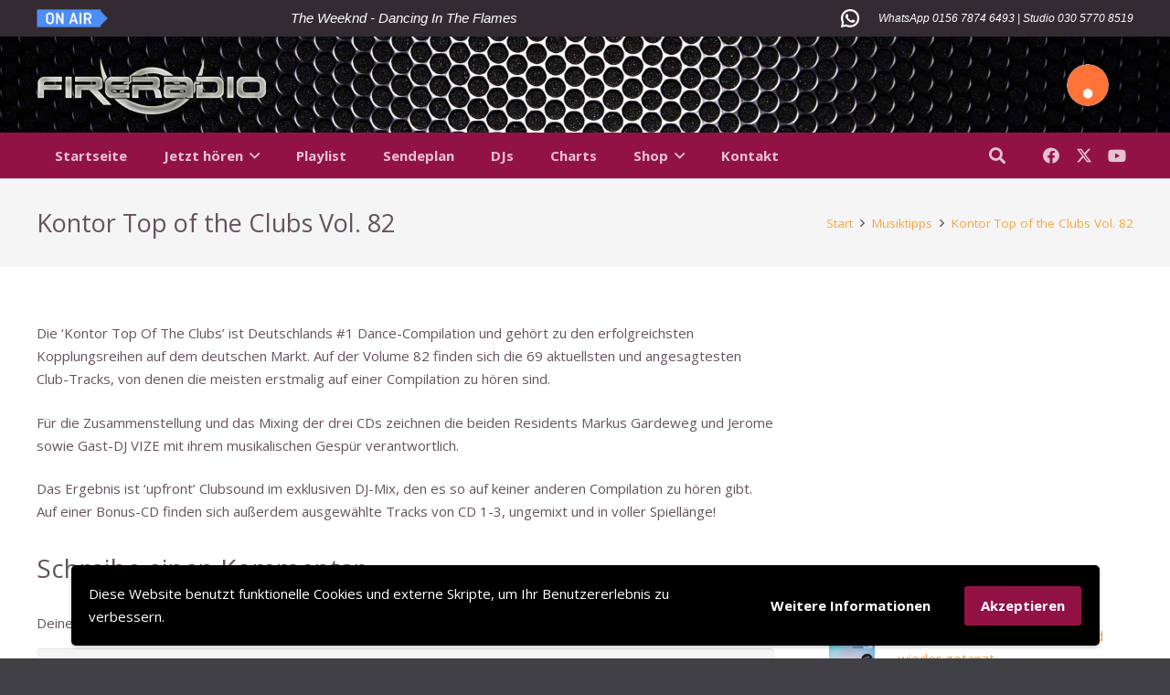

--- FILE ---
content_type: text/html; charset=UTF-8
request_url: https://www.fireradio.fm/kontor-top-of-the-clubs-vol-82/
body_size: 45775
content:
<!DOCTYPE HTML>
<html lang="de">
<head>
<meta charset="UTF-8">
<title>Kontor Top of the Clubs Vol. 82 &#8211; FireRadio.FM</title>
<script>var WPAC={}; window.WPAC = WPAC; WPAC = WPAC;WPAC._Options={enable:true,debug:false,menuHelper:true,selectorCommentForm:"#commentform,.ast-commentform,.comment-form",selectorCommentsContainer:"#comments,.comments-wrapper,.comments-area,.wp-block-comments",selectorCommentList:".comment-list,.ast-comment-list,.wp-block-comment-template",selectorCommentPagingLinks:"#comments [class^='nav-'] a",selectorCommentLinks:"#comments a[href*=\"/comment-page-\"]",selectorRespondContainer:"#respond",selectorErrorContainer:"p:parent",selectorSubmitButton:"#submit",selectorTextarea:"#comment",selectorPostContainer:false,scrollSpeed:500,autoUpdateIdleTime:false,popupOverlayBackgroundColor:"#000000",popupOverlayBackgroundOpacity:false,popupBackgroundColorLoading:"#000000",popupTextColorLoading:"#ffffff",popupBackgroundColorSuccess:"#008000",popupTextColorSuccess:"#FFFFFF",popupBackgroundColorError:"#FF0000",popupTextColorError:"#FFFFFF",popupOpacity:85,popupOpacityTablet:85,popupOpacityMobile:85,popupCornerRadius:5,popupCornerRadiusTablet:5,popupCornerRadiusMobile:5,popupMarginTop:300,popupMarginTopTablet:10,popupMarginTopMobile:10,popupWidth:30,popupWidthTablet:45,popupWidthMobile:75,popupPadding:20,popupPaddingTablet:20,popupPaddingMobile:20,popupFadeIn:400,popupFadeOut:400,popupTimeout:3000,popupTextAlign:"center",popupVerticalAlign:"verticalStart",popupTextFontSize:"20px",popupTextFontSizeTablet:"20px",popupTextFontSizeMobile:"20px",popupZindex:10000,textPosted:"Your comment has been posted. Thank you!",textPostedUnapproved:"Your comment has been posted and is awaiting moderation. Thank you!",textReloadPage:"Reloading page. Please wait.",textPostComment:"Posting your comment. Please wait.",textRefreshComments:"Loading comments. Please wait.",textUnknownError:"Something went wrong, your comment has not been posted.",textErrorTypeComment:"Please type your comment text.",textErrorCommentsClosed:"Sorry, comments are closed for this item.",textErrorMustBeLoggedIn:"Sorry, you must be logged in to post a comment.",textErrorFillRequiredFields:"Please fill the required fields (name, email).",textErrorInvalidEmailAddress:"Please enter a valid email address.",textErrorPostTooQuickly:"You are posting comments too quickly. Please wait a minute and resubmit your comment.",textErrorDuplicateComment:"Duplicate comment detected. It looks like you have already submitted this comment.",callbackOnBeforeSelectElements:false,callbackOnBeforeSubmitComment:false,callbackOnAfterPostComment:false,callbackOnBeforeUpdateComments:false,callbackOnAfterUpdateComments:false,commentPagesUrlRegex:false,disableUrlUpdate:false,disableScrollToAnchor:false,useUncompressedScripts:false,placeScriptsInFooter:true,optimizeAjaxResponse:false,baseUrl:false,disableCache:false,enableByQuery:false,lazyLoadEnabled:false,lazyLoadDisplay:"overlay",lazyLoadInlineDisplayLocation:"comments",lazyLoadInlineDisplayElement:"#comments",lazyLoadInlineLoadingType:"spinner",lazyLoadInlineSpinner:"LoadingGray1",lazyLoadInlineSpinnerLabelEnabled:true,lazyLoadInlineSpinnerContainerBackgroundColor:"#333333",lazyLoadInlineSpinnerContainerBackgroundColorOpacity:true,lazyLoadInlineSpinnerLabel:"Loading comments...",lazyLoadInlineSpinnerLabelColor:"#FFFFFF",lazyLoadInlineSpinnerIconColor:"#FFFFFF",lazyLoadInlineSpinnerLayoutType:"horizontal",lazyLoadInlineSpinnerLayoutAlignment:"left",lazyLoadInlineSpinnerLayoutRTL:false,lazyLoadTrigger:"domready",lazyLoadTriggerElement:false,lazyLoadInlineSpinnerSpeed:1.25,lazyLoadTriggerScrollOffset:false,lazyLoadPaginationEnabled:false,lazyLoadCommentsPerPage:30,lazyLoadUseThemePagination:true,lazyLoadPaginationStyle:"nextPrev",lazyLoadPaginationLocation:"bottom",lazyLoadingPaginationScrollToTop:true,lazyLoadInlineSpinnerLabelFontSizeDesktop:42,lazyLoadInlineSpinnerSizeDesktop:72,lazyLoadInlineSpinnerLabelLineHeightDesktop:54,lazyLoadInlineSpinnerContainerPaddingDesktop:35,lazyLoadInlineSpinnerGapDesktop:20,lazyLoadInlineSpinnerLabelFontSizeTablet:36,lazyLoadInlineSpinnerSizeTablet:65,lazyLoadInlineSpinnerLabelLineHeightTablet:42,lazyLoadInlineSpinnerContainerPaddingTablet:25,lazyLoadInlineSpinnerGapTablet:15,lazyLoadInlineSpinnerLabelFontSizeMobile:28,lazyLoadInlineSpinnerSizeMobile:48,lazyLoadInlineSpinnerLabelLineHeightMobile:34,lazyLoadInlineSpinnerContainerPaddingMobile:20,lazyLoadInlineSpinnerGapMobile:15,lazyLoadInlineSkeletonLoadingLabelEnabled:false,lazyLoadInlineSkeletonLoadingLabel:"Loading comments...",lazyLoadInlineSkeletonItemsShow:2,lazyLoadInlineSkeletonBackgroundColor:"#EEEEEE",lazyLoadInlineSkeletonHighlightColor:"#dedede",lazyLoadInlineSkeletonHeadingColor:"#333333",lazyLoadInlineSkeletonHeadingFontSize:24,lazyLoadInlineSkeletonHeadingLineHeight:1.5,lazyLoadInlineShortcode:false,lazyLoadInlineLoadingButtonLabel:"Load Comments",lazyLoadInlineLoadingButtonLabelLoading:"Loading Comments...",lazyLoadInlineButtonSpinner:"LoadingGray1",lazyLoadInlineButtonLabel:"Load Comments",lazyLoadInlineButtonLabelLoading:"Loading Comments...",lazyLoadInlineButtonAppearance:"solid",lazyLoadInlineButtonUseThemeStyles:true,lazyLoadInlineButtonBackgroundColor:"#333333",lazyLoadInlineButtonBackgroundColorHover:"#444444",lazyLoadInlineButtonTextColor:"#FFFFFF",lazyLoadInlineButtonTextColorHover:"#FFFFFF",lazyLoadInlineButtonBorderColor:"#333333",lazyLoadInlineButtonBorderColorHover:"#444444",lazyLoadInlineButtonBorderWidth:true,lazyLoadInlineButtonBorderRadius:5,lazyLoadInlineButtonPaddingTop:12,lazyLoadInlineButtonPaddingRight:24,lazyLoadInlineButtonPaddingBottom:12,lazyLoadInlineButtonPaddingLeft:24,lazyLoadInlineButtonFontSize:16,lazyLoadInlineButtonLineHeight:1.5,lazyLoadInlineButtonFontWeight:600,lazyLoadInlineButtonFontFamily:"inherit",lazyLoadInlineButtonAlign:"center",firstTimeInstall:false,lazyLoadIntoElement:false,commentsEnabled:true,version:"3.1.2"};</script><meta name='robots' content='max-image-preview:large' />
<link rel='dns-prefetch' href='//maxcdn.bootstrapcdn.com' />
<link rel='dns-prefetch' href='//fonts.googleapis.com' />
<link rel="alternate" type="application/rss+xml" title="FireRadio.FM &raquo; Feed" href="https://www.fireradio.fm/feed/" />
<link rel="alternate" type="application/rss+xml" title="FireRadio.FM &raquo; Kommentar-Feed" href="https://www.fireradio.fm/comments/feed/" />
<link rel="alternate" type="text/calendar" title="FireRadio.FM &raquo; iCal Feed" href="https://www.fireradio.fm/sendeplan/?ical=1" />
<script id="wpp-js" src="https://www.fireradio.fm/wp-content/plugins/wordpress-popular-posts/assets/js/wpp.min.js?ver=7.3.6" data-sampling="0" data-sampling-rate="100" data-api-url="https://www.fireradio.fm/wp-json/wordpress-popular-posts" data-post-id="1803" data-token="f81c63b84d" data-lang="0" data-debug="0"></script>
<link rel="alternate" type="application/rss+xml" title="FireRadio.FM &raquo; Kontor Top of the Clubs Vol. 82-Kommentar-Feed" href="https://www.fireradio.fm/kontor-top-of-the-clubs-vol-82/feed/" />
<link rel="alternate" title="oEmbed (JSON)" type="application/json+oembed" href="https://www.fireradio.fm/wp-json/oembed/1.0/embed?url=https%3A%2F%2Fwww.fireradio.fm%2Fkontor-top-of-the-clubs-vol-82%2F" />
<link rel="alternate" title="oEmbed (XML)" type="text/xml+oembed" href="https://www.fireradio.fm/wp-json/oembed/1.0/embed?url=https%3A%2F%2Fwww.fireradio.fm%2Fkontor-top-of-the-clubs-vol-82%2F&#038;format=xml" />
<link rel="canonical" href="https://www.fireradio.fm/kontor-top-of-the-clubs-vol-82/" />
<meta name="viewport" content="width=device-width, initial-scale=1">
<meta name="theme-color" content="#e8e6e7">
<meta property="og:title" content="Kontor Top of the Clubs Vol. 82 &#8211; FireRadio.FM">
<meta property="og:url" content="https://www.fireradio.fm/kontor-top-of-the-clubs-vol-82">
<meta property="og:locale" content="de_DE">
<meta property="og:site_name" content="FireRadio.FM">
<meta property="og:type" content="article">
<meta property="og:image" content="https://www.fireradio.fm/wp-content/uploads/kontor_top_of_the_clubs_82.jpg" itemprop="image">
<style>
:root {
--wpac-popup-opacity: 0.85;
--wpac-popup-corner-radius: 5px;
--wpac-popup-margin-top: 300px;
--wpac-popup-width: 30%;
--wpac-popup-padding: 20px;
--wpac-popup-font-size: 20px;
--wpac-popup-line-height: 1.2;
}
/* tablet styles */
@media screen and (max-width: 1024px) {
.wpac-overlay {
--wpac-popup-opacity: 0.85;
--wpac-popup-corner-radius: 5px;
--wpac-popup-margin-top: 10px;
--wpac-popup-width: 45%;
--wpac-popup-padding: 20px;
--wpac-popup-font-size: 20px;
}
}
/* mobile styles */
@media screen and (max-width: 768px) {
.wpac-overlay {
--wpac-popup-opacity: 0.85;
--wpac-popup-corner-radius: 5px;
--wpac-popup-margin-top: 10px;
--wpac-popup-width: 75%;
--wpac-popup-padding: 20px;
--wpac-popup-font-size: 20px;
}
}
.wpac-overlay {
display: none;
opacity: var(--wpac-popup-opacity);
border-radius: var(--wpac-popup-corner-radius);
margin-top: var(--wpac-popup-margin-top);
padding: var(--wpac-popup-padding) !important;
font-size: var(--wpac-popup-font-size) !important;
line-height: var(--wpac-popup-line-height);
margin: 0 auto;
}
</style>
<style id='wp-img-auto-sizes-contain-inline-css'>
img:is([sizes=auto i],[sizes^="auto," i]){contain-intrinsic-size:3000px 1500px}
/*# sourceURL=wp-img-auto-sizes-contain-inline-css */
</style>
<!-- <link rel='stylesheet' id='wp-block-library-css' href='https://www.fireradio.fm/wp-includes/css/dist/block-library/style.min.css?ver=6.9' media='all' /> -->
<link rel="stylesheet" type="text/css" href="//www.fireradio.fm/wp-content/cache/wpfc-minified/8z3cbhwc/eyy8.css" media="all"/>
<style id='classic-theme-styles-inline-css'>
/*! This file is auto-generated */
.wp-block-button__link{color:#fff;background-color:#32373c;border-radius:9999px;box-shadow:none;text-decoration:none;padding:calc(.667em + 2px) calc(1.333em + 2px);font-size:1.125em}.wp-block-file__button{background:#32373c;color:#fff;text-decoration:none}
/*# sourceURL=/wp-includes/css/classic-themes.min.css */
</style>
<!-- <link rel='stylesheet' id='wp-components-css' href='https://www.fireradio.fm/wp-includes/css/dist/components/style.min.css?ver=6.9' media='all' /> -->
<!-- <link rel='stylesheet' id='wp-preferences-css' href='https://www.fireradio.fm/wp-includes/css/dist/preferences/style.min.css?ver=6.9' media='all' /> -->
<!-- <link rel='stylesheet' id='wp-block-editor-css' href='https://www.fireradio.fm/wp-includes/css/dist/block-editor/style.min.css?ver=6.9' media='all' /> -->
<!-- <link rel='stylesheet' id='popup-maker-block-library-style-css' href='https://www.fireradio.fm/wp-content/plugins/popup-maker/dist/packages/block-library-style.css?ver=dbea705cfafe089d65f1' media='all' /> -->
<link rel="stylesheet" type="text/css" href="//www.fireradio.fm/wp-content/cache/wpfc-minified/lcs8conf/eyy8.css" media="all"/>
<style id='global-styles-inline-css'>
:root{--wp--preset--aspect-ratio--square: 1;--wp--preset--aspect-ratio--4-3: 4/3;--wp--preset--aspect-ratio--3-4: 3/4;--wp--preset--aspect-ratio--3-2: 3/2;--wp--preset--aspect-ratio--2-3: 2/3;--wp--preset--aspect-ratio--16-9: 16/9;--wp--preset--aspect-ratio--9-16: 9/16;--wp--preset--color--black: #000000;--wp--preset--color--cyan-bluish-gray: #abb8c3;--wp--preset--color--white: #ffffff;--wp--preset--color--pale-pink: #f78da7;--wp--preset--color--vivid-red: #cf2e2e;--wp--preset--color--luminous-vivid-orange: #ff6900;--wp--preset--color--luminous-vivid-amber: #fcb900;--wp--preset--color--light-green-cyan: #7bdcb5;--wp--preset--color--vivid-green-cyan: #00d084;--wp--preset--color--pale-cyan-blue: #8ed1fc;--wp--preset--color--vivid-cyan-blue: #0693e3;--wp--preset--color--vivid-purple: #9b51e0;--wp--preset--gradient--vivid-cyan-blue-to-vivid-purple: linear-gradient(135deg,rgb(6,147,227) 0%,rgb(155,81,224) 100%);--wp--preset--gradient--light-green-cyan-to-vivid-green-cyan: linear-gradient(135deg,rgb(122,220,180) 0%,rgb(0,208,130) 100%);--wp--preset--gradient--luminous-vivid-amber-to-luminous-vivid-orange: linear-gradient(135deg,rgb(252,185,0) 0%,rgb(255,105,0) 100%);--wp--preset--gradient--luminous-vivid-orange-to-vivid-red: linear-gradient(135deg,rgb(255,105,0) 0%,rgb(207,46,46) 100%);--wp--preset--gradient--very-light-gray-to-cyan-bluish-gray: linear-gradient(135deg,rgb(238,238,238) 0%,rgb(169,184,195) 100%);--wp--preset--gradient--cool-to-warm-spectrum: linear-gradient(135deg,rgb(74,234,220) 0%,rgb(151,120,209) 20%,rgb(207,42,186) 40%,rgb(238,44,130) 60%,rgb(251,105,98) 80%,rgb(254,248,76) 100%);--wp--preset--gradient--blush-light-purple: linear-gradient(135deg,rgb(255,206,236) 0%,rgb(152,150,240) 100%);--wp--preset--gradient--blush-bordeaux: linear-gradient(135deg,rgb(254,205,165) 0%,rgb(254,45,45) 50%,rgb(107,0,62) 100%);--wp--preset--gradient--luminous-dusk: linear-gradient(135deg,rgb(255,203,112) 0%,rgb(199,81,192) 50%,rgb(65,88,208) 100%);--wp--preset--gradient--pale-ocean: linear-gradient(135deg,rgb(255,245,203) 0%,rgb(182,227,212) 50%,rgb(51,167,181) 100%);--wp--preset--gradient--electric-grass: linear-gradient(135deg,rgb(202,248,128) 0%,rgb(113,206,126) 100%);--wp--preset--gradient--midnight: linear-gradient(135deg,rgb(2,3,129) 0%,rgb(40,116,252) 100%);--wp--preset--font-size--small: 13px;--wp--preset--font-size--medium: 20px;--wp--preset--font-size--large: 36px;--wp--preset--font-size--x-large: 42px;--wp--preset--spacing--20: 0.44rem;--wp--preset--spacing--30: 0.67rem;--wp--preset--spacing--40: 1rem;--wp--preset--spacing--50: 1.5rem;--wp--preset--spacing--60: 2.25rem;--wp--preset--spacing--70: 3.38rem;--wp--preset--spacing--80: 5.06rem;--wp--preset--shadow--natural: 6px 6px 9px rgba(0, 0, 0, 0.2);--wp--preset--shadow--deep: 12px 12px 50px rgba(0, 0, 0, 0.4);--wp--preset--shadow--sharp: 6px 6px 0px rgba(0, 0, 0, 0.2);--wp--preset--shadow--outlined: 6px 6px 0px -3px rgb(255, 255, 255), 6px 6px rgb(0, 0, 0);--wp--preset--shadow--crisp: 6px 6px 0px rgb(0, 0, 0);}:where(.is-layout-flex){gap: 0.5em;}:where(.is-layout-grid){gap: 0.5em;}body .is-layout-flex{display: flex;}.is-layout-flex{flex-wrap: wrap;align-items: center;}.is-layout-flex > :is(*, div){margin: 0;}body .is-layout-grid{display: grid;}.is-layout-grid > :is(*, div){margin: 0;}:where(.wp-block-columns.is-layout-flex){gap: 2em;}:where(.wp-block-columns.is-layout-grid){gap: 2em;}:where(.wp-block-post-template.is-layout-flex){gap: 1.25em;}:where(.wp-block-post-template.is-layout-grid){gap: 1.25em;}.has-black-color{color: var(--wp--preset--color--black) !important;}.has-cyan-bluish-gray-color{color: var(--wp--preset--color--cyan-bluish-gray) !important;}.has-white-color{color: var(--wp--preset--color--white) !important;}.has-pale-pink-color{color: var(--wp--preset--color--pale-pink) !important;}.has-vivid-red-color{color: var(--wp--preset--color--vivid-red) !important;}.has-luminous-vivid-orange-color{color: var(--wp--preset--color--luminous-vivid-orange) !important;}.has-luminous-vivid-amber-color{color: var(--wp--preset--color--luminous-vivid-amber) !important;}.has-light-green-cyan-color{color: var(--wp--preset--color--light-green-cyan) !important;}.has-vivid-green-cyan-color{color: var(--wp--preset--color--vivid-green-cyan) !important;}.has-pale-cyan-blue-color{color: var(--wp--preset--color--pale-cyan-blue) !important;}.has-vivid-cyan-blue-color{color: var(--wp--preset--color--vivid-cyan-blue) !important;}.has-vivid-purple-color{color: var(--wp--preset--color--vivid-purple) !important;}.has-black-background-color{background-color: var(--wp--preset--color--black) !important;}.has-cyan-bluish-gray-background-color{background-color: var(--wp--preset--color--cyan-bluish-gray) !important;}.has-white-background-color{background-color: var(--wp--preset--color--white) !important;}.has-pale-pink-background-color{background-color: var(--wp--preset--color--pale-pink) !important;}.has-vivid-red-background-color{background-color: var(--wp--preset--color--vivid-red) !important;}.has-luminous-vivid-orange-background-color{background-color: var(--wp--preset--color--luminous-vivid-orange) !important;}.has-luminous-vivid-amber-background-color{background-color: var(--wp--preset--color--luminous-vivid-amber) !important;}.has-light-green-cyan-background-color{background-color: var(--wp--preset--color--light-green-cyan) !important;}.has-vivid-green-cyan-background-color{background-color: var(--wp--preset--color--vivid-green-cyan) !important;}.has-pale-cyan-blue-background-color{background-color: var(--wp--preset--color--pale-cyan-blue) !important;}.has-vivid-cyan-blue-background-color{background-color: var(--wp--preset--color--vivid-cyan-blue) !important;}.has-vivid-purple-background-color{background-color: var(--wp--preset--color--vivid-purple) !important;}.has-black-border-color{border-color: var(--wp--preset--color--black) !important;}.has-cyan-bluish-gray-border-color{border-color: var(--wp--preset--color--cyan-bluish-gray) !important;}.has-white-border-color{border-color: var(--wp--preset--color--white) !important;}.has-pale-pink-border-color{border-color: var(--wp--preset--color--pale-pink) !important;}.has-vivid-red-border-color{border-color: var(--wp--preset--color--vivid-red) !important;}.has-luminous-vivid-orange-border-color{border-color: var(--wp--preset--color--luminous-vivid-orange) !important;}.has-luminous-vivid-amber-border-color{border-color: var(--wp--preset--color--luminous-vivid-amber) !important;}.has-light-green-cyan-border-color{border-color: var(--wp--preset--color--light-green-cyan) !important;}.has-vivid-green-cyan-border-color{border-color: var(--wp--preset--color--vivid-green-cyan) !important;}.has-pale-cyan-blue-border-color{border-color: var(--wp--preset--color--pale-cyan-blue) !important;}.has-vivid-cyan-blue-border-color{border-color: var(--wp--preset--color--vivid-cyan-blue) !important;}.has-vivid-purple-border-color{border-color: var(--wp--preset--color--vivid-purple) !important;}.has-vivid-cyan-blue-to-vivid-purple-gradient-background{background: var(--wp--preset--gradient--vivid-cyan-blue-to-vivid-purple) !important;}.has-light-green-cyan-to-vivid-green-cyan-gradient-background{background: var(--wp--preset--gradient--light-green-cyan-to-vivid-green-cyan) !important;}.has-luminous-vivid-amber-to-luminous-vivid-orange-gradient-background{background: var(--wp--preset--gradient--luminous-vivid-amber-to-luminous-vivid-orange) !important;}.has-luminous-vivid-orange-to-vivid-red-gradient-background{background: var(--wp--preset--gradient--luminous-vivid-orange-to-vivid-red) !important;}.has-very-light-gray-to-cyan-bluish-gray-gradient-background{background: var(--wp--preset--gradient--very-light-gray-to-cyan-bluish-gray) !important;}.has-cool-to-warm-spectrum-gradient-background{background: var(--wp--preset--gradient--cool-to-warm-spectrum) !important;}.has-blush-light-purple-gradient-background{background: var(--wp--preset--gradient--blush-light-purple) !important;}.has-blush-bordeaux-gradient-background{background: var(--wp--preset--gradient--blush-bordeaux) !important;}.has-luminous-dusk-gradient-background{background: var(--wp--preset--gradient--luminous-dusk) !important;}.has-pale-ocean-gradient-background{background: var(--wp--preset--gradient--pale-ocean) !important;}.has-electric-grass-gradient-background{background: var(--wp--preset--gradient--electric-grass) !important;}.has-midnight-gradient-background{background: var(--wp--preset--gradient--midnight) !important;}.has-small-font-size{font-size: var(--wp--preset--font-size--small) !important;}.has-medium-font-size{font-size: var(--wp--preset--font-size--medium) !important;}.has-large-font-size{font-size: var(--wp--preset--font-size--large) !important;}.has-x-large-font-size{font-size: var(--wp--preset--font-size--x-large) !important;}
:where(.wp-block-post-template.is-layout-flex){gap: 1.25em;}:where(.wp-block-post-template.is-layout-grid){gap: 1.25em;}
:where(.wp-block-term-template.is-layout-flex){gap: 1.25em;}:where(.wp-block-term-template.is-layout-grid){gap: 1.25em;}
:where(.wp-block-columns.is-layout-flex){gap: 2em;}:where(.wp-block-columns.is-layout-grid){gap: 2em;}
:root :where(.wp-block-pullquote){font-size: 1.5em;line-height: 1.6;}
/*# sourceURL=global-styles-inline-css */
</style>
<!-- <link rel='stylesheet' id='contact-form-7-css' href='https://www.fireradio.fm/wp-content/plugins/contact-form-7/includes/css/styles.css?ver=6.1.4' media='all' /> -->
<!-- <link rel='stylesheet' id='video_popup_main_style-css' href='https://www.fireradio.fm/wp-content/plugins/video-popup/assets/css/videoPopup.css?ver=2.0.2' media='all' /> -->
<link rel="stylesheet" type="text/css" href="//www.fireradio.fm/wp-content/cache/wpfc-minified/eewqs64n/eyy8.css" media="all"/>
<style id='woocommerce-inline-inline-css'>
.woocommerce form .form-row .required { visibility: visible; }
/*# sourceURL=woocommerce-inline-inline-css */
</style>
<!-- <link rel='stylesheet' id='tribe-events-v2-single-skeleton-css' href='https://www.fireradio.fm/wp-content/plugins/the-events-calendar/build/css/tribe-events-single-skeleton.css?ver=6.15.12.2' media='all' /> -->
<!-- <link rel='stylesheet' id='tribe-events-v2-single-skeleton-full-css' href='https://www.fireradio.fm/wp-content/plugins/the-events-calendar/build/css/tribe-events-single-full.css?ver=6.15.12.2' media='all' /> -->
<!-- <link rel='stylesheet' id='tec-events-elementor-widgets-base-styles-css' href='https://www.fireradio.fm/wp-content/plugins/the-events-calendar/build/css/integrations/plugins/elementor/widgets/widget-base.css?ver=6.15.12.2' media='all' /> -->
<!-- <link rel='stylesheet' id='cff-css' href='https://www.fireradio.fm/wp-content/plugins/custom-facebook-feed/assets/css/cff-style.min.css?ver=4.3.4' media='all' /> -->
<link rel="stylesheet" type="text/css" href="//www.fireradio.fm/wp-content/cache/wpfc-minified/132xwbep/eyy8.css" media="all"/>
<link rel='stylesheet' id='sb-font-awesome-css' href='https://maxcdn.bootstrapcdn.com/font-awesome/4.7.0/css/font-awesome.min.css?ver=6.9' media='all' />
<!-- <link rel='stylesheet' id='gateway-css' href='https://www.fireradio.fm/wp-content/plugins/woocommerce-paypal-payments/modules/ppcp-button/assets/css/gateway.css?ver=3.3.1' media='all' /> -->
<!-- <link rel='stylesheet' id='wordpress-popular-posts-css-css' href='https://www.fireradio.fm/wp-content/plugins/wordpress-popular-posts/assets/css/wpp.css?ver=7.3.6' media='all' /> -->
<link rel="stylesheet" type="text/css" href="//www.fireradio.fm/wp-content/cache/wpfc-minified/jzvcle3n/eyy8.css" media="all"/>
<link rel='stylesheet' id='us-fonts-css' href='https://fonts.googleapis.com/css?family=Open+Sans%3A400%2C700&#038;display=swap&#038;ver=6.9' media='all' />
<!-- <link rel='stylesheet' id='wpac-frontend-css' href='https://www.fireradio.fm/wp-content/plugins/wp-ajaxify-comments/dist/wpac-frontend-css.css?ver=3.1.2' media='all' /> -->
<!-- <link rel='stylesheet' id='us-style-css' href='https://www.fireradio.fm/wp-content/themes/Impreza/css/style.min.css?ver=8.41' media='all' /> -->
<!-- <link rel='stylesheet' id='us-tribe-events-css' href='https://www.fireradio.fm/wp-content/themes/Impreza/common/css/plugins/tribe-events.min.css?ver=8.41' media='all' /> -->
<!-- <link rel='stylesheet' id='us-woocommerce-css' href='https://www.fireradio.fm/wp-content/themes/Impreza/common/css/plugins/woocommerce.min.css?ver=8.41' media='all' /> -->
<!-- <link rel='stylesheet' id='theme-style-css' href='https://www.fireradio.fm/wp-content/themes/Impreza-child/style.css?ver=8.41' media='all' /> -->
<!-- <link rel='stylesheet' id='bsf-Defaults-css' href='https://www.fireradio.fm/wp-content/uploads/smile_fonts/Defaults/Defaults.css?ver=3.21.2' media='all' /> -->
<!-- <link rel='stylesheet' id='wpgdprc-front-css-css' href='https://www.fireradio.fm/wp-content/plugins/wp-gdpr-compliance/Assets/css/front.css?ver=1708061107' media='all' /> -->
<link rel="stylesheet" type="text/css" href="//www.fireradio.fm/wp-content/cache/wpfc-minified/2dx700bd/eyyw.css" media="all"/>
<style id='wpgdprc-front-css-inline-css'>
:root{--wp-gdpr--bar--background-color: #000000;--wp-gdpr--bar--color: #ffffff;--wp-gdpr--button--background-color: #921245;--wp-gdpr--button--background-color--darken: #6b001e;--wp-gdpr--button--color: #ffffff;}
/*# sourceURL=wpgdprc-front-css-inline-css */
</style>
<script src='//www.fireradio.fm/wp-content/cache/wpfc-minified/1gdgnwlw/eyy8.js' type="text/javascript"></script>
<!-- <script src="https://www.fireradio.fm/wp-includes/js/jquery/jquery.min.js?ver=3.7.1" id="jquery-core-js"></script> -->
<!-- <script src="//www.fireradio.fm/wp-content/plugins/revslider/sr6/assets/js/rbtools.min.js?ver=6.7.38" async id="tp-tools-js"></script> -->
<!-- <script src="//www.fireradio.fm/wp-content/plugins/revslider/sr6/assets/js/rs6.min.js?ver=6.7.38" async id="revmin-js"></script> -->
<script id="video_popup_main_modal-js-extra">
var theVideoPopupGeneralOptions = {"wrap_close":"false","no_cookie":"false","debug":"0"};
//# sourceURL=video_popup_main_modal-js-extra
</script>
<script src='//www.fireradio.fm/wp-content/cache/wpfc-minified/mc2qhisr/eyy8.js' type="text/javascript"></script>
<!-- <script src="https://www.fireradio.fm/wp-content/plugins/video-popup/assets/js/videoPopup.js?ver=2.0.2" id="video_popup_main_modal-js"></script> -->
<!-- <script src="https://www.fireradio.fm/wp-content/plugins/woocommerce/assets/js/jquery-blockui/jquery.blockUI.min.js?ver=2.7.0-wc.10.4.3" id="wc-jquery-blockui-js" defer data-wp-strategy="defer"></script> -->
<script id="wc-add-to-cart-js-extra">
var wc_add_to_cart_params = {"ajax_url":"/wp-admin/admin-ajax.php","wc_ajax_url":"/?wc-ajax=%%endpoint%%","i18n_view_cart":"Warenkorb anzeigen","cart_url":"https://www.fireradio.fm/warenkorb/","is_cart":"","cart_redirect_after_add":"no"};
//# sourceURL=wc-add-to-cart-js-extra
</script>
<script src='//www.fireradio.fm/wp-content/cache/wpfc-minified/6kmrulcl/eyy8.js' type="text/javascript"></script>
<!-- <script src="https://www.fireradio.fm/wp-content/plugins/woocommerce/assets/js/frontend/add-to-cart.min.js?ver=10.4.3" id="wc-add-to-cart-js" defer data-wp-strategy="defer"></script> -->
<!-- <script src="https://www.fireradio.fm/wp-content/plugins/woocommerce/assets/js/js-cookie/js.cookie.min.js?ver=2.1.4-wc.10.4.3" id="wc-js-cookie-js" defer data-wp-strategy="defer"></script> -->
<script id="woocommerce-js-extra">
var woocommerce_params = {"ajax_url":"/wp-admin/admin-ajax.php","wc_ajax_url":"/?wc-ajax=%%endpoint%%","i18n_password_show":"Passwort anzeigen","i18n_password_hide":"Passwort ausblenden"};
//# sourceURL=woocommerce-js-extra
</script>
<script src='//www.fireradio.fm/wp-content/cache/wpfc-minified/dsamx75c/eyy8.js' type="text/javascript"></script>
<!-- <script src="https://www.fireradio.fm/wp-content/plugins/woocommerce/assets/js/frontend/woocommerce.min.js?ver=10.4.3" id="woocommerce-js" defer data-wp-strategy="defer"></script> -->
<script id="WCPAY_ASSETS-js-extra">
var wcpayAssets = {"url":"https://www.fireradio.fm/wp-content/plugins/woocommerce-payments/dist/"};
//# sourceURL=WCPAY_ASSETS-js-extra
</script>
<script src='//www.fireradio.fm/wp-content/cache/wpfc-minified/8w5q0mal/eyyg.js' type="text/javascript"></script>
<!-- <script src="https://www.fireradio.fm/wp-content/themes/Impreza-child/js/custom.js?ver=6.9" id="custom-js-js"></script> -->
<script id="wpgdprc-front-js-js-extra">
var wpgdprcFront = {"ajaxUrl":"https://www.fireradio.fm/wp-admin/admin-ajax.php","ajaxNonce":"9f69b4b34a","ajaxArg":"security","pluginPrefix":"wpgdprc","blogId":"1","isMultiSite":"","locale":"de_DE","showSignUpModal":"","showFormModal":"","cookieName":"wpgdprc-consent-1","consentVersion":"1","path":"/","prefix":"wpgdprc","consents":[{"ID":1,"required":true,"placement":"head","content":"\u003Cscript type=\"text/javascript\"\u003E \u003C/script\u003E"}]};
//# sourceURL=wpgdprc-front-js-js-extra
</script>
<script src='//www.fireradio.fm/wp-content/cache/wpfc-minified/1d0t702s/eyy8.js' type="text/javascript"></script>
<!-- <script src="https://www.fireradio.fm/wp-content/plugins/wp-gdpr-compliance/Assets/js/front.min.js?ver=1708061107" id="wpgdprc-front-js-js"></script> -->
<script></script><link rel="https://api.w.org/" href="https://www.fireradio.fm/wp-json/" /><link rel="alternate" title="JSON" type="application/json" href="https://www.fireradio.fm/wp-json/wp/v2/posts/1803" /><link rel="EditURI" type="application/rsd+xml" title="RSD" href="https://www.fireradio.fm/xmlrpc.php?rsd" />
<meta name="generator" content="WordPress 6.9" />
<meta name="generator" content="WooCommerce 10.4.3" />
<link rel='shortlink' href='https://www.fireradio.fm/?p=1803' />
<style>
@font-face {
font-family: 'cat_post';
src: url('https://www.fireradio.fm/wp-content/plugins/category-posts/icons/font/cat_post.eot?58348147');
src: url('https://www.fireradio.fm/wp-content/plugins/category-posts/icons/font/cat_post.eot?58348147#iefix') format('embedded-opentype'),
url('https://www.fireradio.fm/wp-content/plugins/category-posts/icons/font/cat_post.woff2?58348147') format('woff2'),
url('https://www.fireradio.fm/wp-content/plugins/category-posts/icons/font/cat_post.woff?58348147') format('woff'),
url('https://www.fireradio.fm/wp-content/plugins/category-posts/icons/font/cat_post.ttf?58348147') format('truetype');
font-weight: normal;
font-style: normal;
}
#category-posts-2-internal ul {padding: 0;}
#category-posts-2-internal .cat-post-item img {max-width: initial; max-height: initial; margin: initial;}
#category-posts-2-internal .cat-post-author {margin-bottom: 0;}
#category-posts-2-internal .cat-post-thumbnail {margin: 5px 10px 5px 0;}
#category-posts-2-internal .cat-post-item:before {content: ""; clear: both;}
#category-posts-2-internal .cat-post-excerpt-more {display: inline-block;}
#category-posts-2-internal .cat-post-item {list-style: none; margin: 3px 0 10px; padding: 3px 0;}
#category-posts-2-internal .cat-post-item:after {content: ""; display: table;	clear: both;}
#category-posts-2-internal .cat-post-item .cat-post-title {overflow: hidden;text-overflow: ellipsis;white-space: initial;display: -webkit-box;-webkit-line-clamp: 2;-webkit-box-orient: vertical;padding-bottom: 0 !important;}
#category-posts-2-internal .cat-post-thumbnail span {position:relative; display:inline-block;}
#category-posts-2-internal .cat-post-format:after {font-family: "cat_post"; position:absolute; color:#FFFFFF; font-size:64px; line-height: 1; top:10%; left:10%;}
#category-posts-2-internal .cat-post-format-aside:after { content: '\f0f6'; }
#category-posts-2-internal .cat-post-format-chat:after { content: '\e802'; }
#category-posts-2-internal .cat-post-format-gallery:after { content: '\e805'; }
#category-posts-2-internal .cat-post-format-link:after { content: '\e809'; }
#category-posts-2-internal .cat-post-format-image:after { content: '\e800'; }
#category-posts-2-internal .cat-post-format-quote:after { content: '\f10d'; }
#category-posts-2-internal .cat-post-format-status:after { content: '\e80a'; }
#category-posts-2-internal .cat-post-format-video:after { content: '\e801'; }
#category-posts-2-internal .cat-post-format-audio:after { content: '\e803'; }
#category-posts-2-internal .cat-post-item:after {content: ""; display: table;	clear: both;}
#category-posts-2-internal .cat-post-thumbnail {display:block; float:left; margin:5px 10px 5px 0;}
#category-posts-2-internal .cat-post-crop {overflow:hidden;display:block;}
#category-posts-2-internal p {margin:5px 0 0 0}
#category-posts-2-internal li > div {margin:5px 0 0 0; clear:both;}
#category-posts-2-internal .dashicons {vertical-align:middle;}
#category-posts-2-internal .cat-post-thumbnail .cat-post-crop img {height: 50px;}
#category-posts-2-internal .cat-post-thumbnail .cat-post-crop img {width: 50px;}
#category-posts-2-internal .cat-post-thumbnail .cat-post-crop img {object-fit: cover; max-width: 100%; display: block;}
#category-posts-2-internal .cat-post-thumbnail .cat-post-crop-not-supported img {width: 100%;}
#category-posts-2-internal .cat-post-thumbnail {max-width:100%;}
#category-posts-2-internal .cat-post-item img {margin: initial;}
#category-posts-2-internal .cat-post-white span {background-color: white;}
#category-posts-2-internal .cat-post-white img {padding-bottom: 0 !important; -webkit-transition: all 0.3s ease; -moz-transition: all 0.3s ease; -ms-transition: all 0.3s ease; -o-transition: all 0.3s ease; transition: all 0.3s ease;}
#category-posts-2-internal .cat-post-white:hover img {opacity: 0.8;}
</style>
<meta name="et-api-version" content="v1"><meta name="et-api-origin" content="https://www.fireradio.fm"><link rel="https://theeventscalendar.com/" href="https://www.fireradio.fm/wp-json/tribe/tickets/v1/" /><meta name="tec-api-version" content="v1"><meta name="tec-api-origin" content="https://www.fireradio.fm"><link rel="alternate" href="https://www.fireradio.fm/wp-json/tribe/events/v1/" />            <style id="wpp-loading-animation-styles">@-webkit-keyframes bgslide{from{background-position-x:0}to{background-position-x:-200%}}@keyframes bgslide{from{background-position-x:0}to{background-position-x:-200%}}.wpp-widget-block-placeholder,.wpp-shortcode-placeholder{margin:0 auto;width:60px;height:3px;background:#dd3737;background:linear-gradient(90deg,#dd3737 0%,#571313 10%,#dd3737 100%);background-size:200% auto;border-radius:3px;-webkit-animation:bgslide 1s infinite linear;animation:bgslide 1s infinite linear}</style>
<!-- Analytics by WP Statistics - https://wp-statistics.com -->
<script id="us_add_no_touch">
if ( ! /Android|webOS|iPhone|iPad|iPod|BlackBerry|IEMobile|Opera Mini/i.test( navigator.userAgent ) ) {
document.documentElement.classList.add( "no-touch" );
}
</script>
<script id="us_color_scheme_switch_class">
if ( document.cookie.includes( "us_color_scheme_switch_is_on=true" ) ) {
document.documentElement.classList.add( "us-color-scheme-on" );
}
</script>
<noscript><style>.woocommerce-product-gallery{ opacity: 1 !important; }</style></noscript>
<meta name="generator" content="Elementor 3.33.5; features: additional_custom_breakpoints; settings: css_print_method-external, google_font-enabled, font_display-auto">
<style>.recentcomments a{display:inline !important;padding:0 !important;margin:0 !important;}</style>			<style>
.e-con.e-parent:nth-of-type(n+4):not(.e-lazyloaded):not(.e-no-lazyload),
.e-con.e-parent:nth-of-type(n+4):not(.e-lazyloaded):not(.e-no-lazyload) * {
background-image: none !important;
}
@media screen and (max-height: 1024px) {
.e-con.e-parent:nth-of-type(n+3):not(.e-lazyloaded):not(.e-no-lazyload),
.e-con.e-parent:nth-of-type(n+3):not(.e-lazyloaded):not(.e-no-lazyload) * {
background-image: none !important;
}
}
@media screen and (max-height: 640px) {
.e-con.e-parent:nth-of-type(n+2):not(.e-lazyloaded):not(.e-no-lazyload),
.e-con.e-parent:nth-of-type(n+2):not(.e-lazyloaded):not(.e-no-lazyload) * {
background-image: none !important;
}
}
</style>
<meta name="generator" content="Powered by WPBakery Page Builder - drag and drop page builder for WordPress."/>
<meta name="generator" content="Powered by Slider Revolution 6.7.38 - responsive, Mobile-Friendly Slider Plugin for WordPress with comfortable drag and drop interface." />
<link rel="icon" href="https://www.fireradio.fm/wp-content/uploads/favicon.ico" sizes="32x32" />
<link rel="icon" href="https://www.fireradio.fm/wp-content/uploads/favicon.ico" sizes="192x192" />
<link rel="apple-touch-icon" href="https://www.fireradio.fm/wp-content/uploads/favicon.ico" />
<meta name="msapplication-TileImage" content="https://www.fireradio.fm/wp-content/uploads/favicon.ico" />
<script>function setREVStartSize(e){
//window.requestAnimationFrame(function() {
window.RSIW = window.RSIW===undefined ? window.innerWidth : window.RSIW;
window.RSIH = window.RSIH===undefined ? window.innerHeight : window.RSIH;
try {
var pw = document.getElementById(e.c).parentNode.offsetWidth,
newh;
pw = pw===0 || isNaN(pw) || (e.l=="fullwidth" || e.layout=="fullwidth") ? window.RSIW : pw;
e.tabw = e.tabw===undefined ? 0 : parseInt(e.tabw);
e.thumbw = e.thumbw===undefined ? 0 : parseInt(e.thumbw);
e.tabh = e.tabh===undefined ? 0 : parseInt(e.tabh);
e.thumbh = e.thumbh===undefined ? 0 : parseInt(e.thumbh);
e.tabhide = e.tabhide===undefined ? 0 : parseInt(e.tabhide);
e.thumbhide = e.thumbhide===undefined ? 0 : parseInt(e.thumbhide);
e.mh = e.mh===undefined || e.mh=="" || e.mh==="auto" ? 0 : parseInt(e.mh,0);
if(e.layout==="fullscreen" || e.l==="fullscreen")
newh = Math.max(e.mh,window.RSIH);
else{
e.gw = Array.isArray(e.gw) ? e.gw : [e.gw];
for (var i in e.rl) if (e.gw[i]===undefined || e.gw[i]===0) e.gw[i] = e.gw[i-1];
e.gh = e.el===undefined || e.el==="" || (Array.isArray(e.el) && e.el.length==0)? e.gh : e.el;
e.gh = Array.isArray(e.gh) ? e.gh : [e.gh];
for (var i in e.rl) if (e.gh[i]===undefined || e.gh[i]===0) e.gh[i] = e.gh[i-1];
var nl = new Array(e.rl.length),
ix = 0,
sl;
e.tabw = e.tabhide>=pw ? 0 : e.tabw;
e.thumbw = e.thumbhide>=pw ? 0 : e.thumbw;
e.tabh = e.tabhide>=pw ? 0 : e.tabh;
e.thumbh = e.thumbhide>=pw ? 0 : e.thumbh;
for (var i in e.rl) nl[i] = e.rl[i]<window.RSIW ? 0 : e.rl[i];
sl = nl[0];
for (var i in nl) if (sl>nl[i] && nl[i]>0) { sl = nl[i]; ix=i;}
var m = pw>(e.gw[ix]+e.tabw+e.thumbw) ? 1 : (pw-(e.tabw+e.thumbw)) / (e.gw[ix]);
newh =  (e.gh[ix] * m) + (e.tabh + e.thumbh);
}
var el = document.getElementById(e.c);
if (el!==null && el) el.style.height = newh+"px";
el = document.getElementById(e.c+"_wrapper");
if (el!==null && el) {
el.style.height = newh+"px";
el.style.display = "block";
}
} catch(e){
console.log("Failure at Presize of Slider:" + e)
}
//});
};</script>
<noscript><style> .wpb_animate_when_almost_visible { opacity: 1; }</style></noscript>		<style id="us-icon-fonts">@font-face{font-display:swap;font-style:normal;font-family:"fontawesome";font-weight:900;src:url("https://www.fireradio.fm/wp-content/themes/Impreza/fonts/fa-solid-900.woff2?ver=8.41") format("woff2")}.fas{font-family:"fontawesome";font-weight:900}@font-face{font-display:swap;font-style:normal;font-family:"fontawesome";font-weight:400;src:url("https://www.fireradio.fm/wp-content/themes/Impreza/fonts/fa-regular-400.woff2?ver=8.41") format("woff2")}.far{font-family:"fontawesome";font-weight:400}@font-face{font-display:swap;font-style:normal;font-family:"fontawesome";font-weight:300;src:url("https://www.fireradio.fm/wp-content/themes/Impreza/fonts/fa-light-300.woff2?ver=8.41") format("woff2")}.fal{font-family:"fontawesome";font-weight:300}@font-face{font-display:swap;font-style:normal;font-family:"Font Awesome 5 Duotone";font-weight:900;src:url("https://www.fireradio.fm/wp-content/themes/Impreza/fonts/fa-duotone-900.woff2?ver=8.41") format("woff2")}.fad{font-family:"Font Awesome 5 Duotone";font-weight:900}.fad{position:relative}.fad:before{position:absolute}.fad:after{opacity:0.4}@font-face{font-display:swap;font-style:normal;font-family:"Font Awesome 5 Brands";font-weight:400;src:url("https://www.fireradio.fm/wp-content/themes/Impreza/fonts/fa-brands-400.woff2?ver=8.41") format("woff2")}.fab{font-family:"Font Awesome 5 Brands";font-weight:400}@font-face{font-display:block;font-style:normal;font-family:"Material Icons";font-weight:400;src:url("https://www.fireradio.fm/wp-content/themes/Impreza/fonts/material-icons.woff2?ver=8.41") format("woff2")}.material-icons{font-family:"Material Icons";font-weight:400}</style>
<style id="us-theme-options-css">:root{--color-header-middle-bg:#332b31;--color-header-middle-bg-grad:#332b31;--color-header-middle-text:#66525f;--color-header-middle-text-hover:#f4a641;--color-header-transparent-bg:transparent;--color-header-transparent-bg-grad:transparent;--color-header-transparent-text:#ffffff;--color-header-transparent-text-hover:#f4a641;--color-chrome-toolbar:#e8e6e7;--color-header-top-bg:#332b31;--color-header-top-bg-grad:#332b31;--color-header-top-text:#ffffff;--color-header-top-text-hover:#ffffff;--color-header-top-transparent-bg:rgba(0,0,0,0.2);--color-header-top-transparent-bg-grad:rgba(0,0,0,0.2);--color-header-top-transparent-text:rgba(255,255,255,0.66);--color-header-top-transparent-text-hover:#fff;--color-content-bg:#ffffff;--color-content-bg-grad:#ffffff;--color-content-bg-alt:#f5f5f5;--color-content-bg-alt-grad:#f5f5f5;--color-content-border:#e8e6e7;--color-content-heading:#66525f;--color-content-heading-grad:#66525f;--color-content-text:#66525f;--color-content-link:#f4a641;--color-content-link-hover:#921245;--color-content-primary:#f4a641;--color-content-primary-grad:#f4a641;--color-content-secondary:#921245;--color-content-secondary-grad:#921245;--color-content-faded:#b39fac;--color-content-overlay:rgba(0,0,0,0.75);--color-content-overlay-grad:rgba(0,0,0,0.75);--color-alt-content-bg:#f5f5f5;--color-alt-content-bg-grad:#f5f5f5;--color-alt-content-bg-alt:#ffffff;--color-alt-content-bg-alt-grad:#ffffff;--color-alt-content-border:#e8e6e7;--color-alt-content-heading:#66525f;--color-alt-content-heading-grad:#66525f;--color-alt-content-text:#66525f;--color-alt-content-link:#f4a641;--color-alt-content-link-hover:#921245;--color-alt-content-primary:#f4a641;--color-alt-content-primary-grad:#f4a641;--color-alt-content-secondary:#921245;--color-alt-content-secondary-grad:#921245;--color-alt-content-faded:#b39fac;--color-alt-content-overlay:#e95095;--color-alt-content-overlay-grad:linear-gradient(135deg,#e95095,rgba(233,80,149,0.75));--color-footer-bg:#332b31;--color-footer-bg-grad:#332b31;--color-footer-bg-alt:#332b31;--color-footer-bg-alt-grad:#332b31;--color-footer-border:#332b31;--color-footer-text:#b8a5b2;--color-footer-link:#f4a641;--color-footer-link-hover:#ffffff;--color-subfooter-bg:#332b31;--color-subfooter-bg-grad:#332b31;--color-subfooter-bg-alt:#332b31;--color-subfooter-bg-alt-grad:#332b31;--color-subfooter-border:#332b31;--color-subfooter-text:#b8a5b2;--color-subfooter-link:#f4a641;--color-subfooter-link-hover:#ffffff;--color-content-primary-faded:rgba(244,166,65,0.15);--box-shadow:0 5px 15px rgba(0,0,0,.15);--box-shadow-up:0 -5px 15px rgba(0,0,0,.15);--site-canvas-width:1300px;--site-content-width:1200px;--site-sidebar-width:27.71%;--text-block-margin-bottom:0rem;--focus-outline-width:2px}.has-content-primary-color{color:var(--color-content-primary)}.has-content-primary-background-color{background:var(--color-content-primary-grad)}.has-content-secondary-color{color:var(--color-content-secondary)}.has-content-secondary-background-color{background:var(--color-content-secondary-grad)}.has-content-heading-color{color:var(--color-content-heading)}.has-content-heading-background-color{background:var(--color-content-heading-grad)}.has-content-text-color{color:var(--color-content-text)}.has-content-text-background-color{background:var(--color-content-text-grad)}.has-content-faded-color{color:var(--color-content-faded)}.has-content-faded-background-color{background:var(--color-content-faded-grad)}.has-content-border-color{color:var(--color-content-border)}.has-content-border-background-color{background:var(--color-content-border-grad)}.has-content-bg-alt-color{color:var(--color-content-bg-alt)}.has-content-bg-alt-background-color{background:var(--color-content-bg-alt-grad)}.has-content-bg-color{color:var(--color-content-bg)}.has-content-bg-background-color{background:var(--color-content-bg-grad)}:root{--font-family:"Open Sans";--font-size:15px;--line-height:25px;--font-weight:400;--bold-font-weight:700;--h1-font-family:inherit;--h1-font-size:40px;--h1-line-height:1.4;--h1-font-weight:400;--h1-bold-font-weight:700;--h1-text-transform:none;--h1-font-style:normal;--h1-letter-spacing:0em;--h1-margin-bottom:1.5rem;--h2-font-family:var(--h1-font-family);--h2-font-size:34px;--h2-line-height:1.4;--h2-font-weight:var(--h1-font-weight);--h2-bold-font-weight:var(--h1-bold-font-weight);--h2-text-transform:var(--h1-text-transform);--h2-font-style:var(--h1-font-style);--h2-letter-spacing:0em;--h2-margin-bottom:1.5rem;--h3-font-family:var(--h1-font-family);--h3-font-size:28px;--h3-line-height:1.4;--h3-font-weight:var(--h1-font-weight);--h3-bold-font-weight:var(--h1-bold-font-weight);--h3-text-transform:var(--h1-text-transform);--h3-font-style:var(--h1-font-style);--h3-letter-spacing:0em;--h3-margin-bottom:1.5rem;--h4-font-family:var(--h1-font-family);--h4-font-size:24px;--h4-line-height:1.4;--h4-font-weight:var(--h1-font-weight);--h4-bold-font-weight:var(--h1-bold-font-weight);--h4-text-transform:var(--h1-text-transform);--h4-font-style:var(--h1-font-style);--h4-letter-spacing:0em;--h4-margin-bottom:1.5rem;--h5-font-family:var(--h1-font-family);--h5-font-size:20px;--h5-line-height:1.4;--h5-font-weight:var(--h1-font-weight);--h5-bold-font-weight:var(--h1-bold-font-weight);--h5-text-transform:var(--h1-text-transform);--h5-font-style:var(--h1-font-style);--h5-letter-spacing:0em;--h5-margin-bottom:1.5rem;--h6-font-family:var(--h1-font-family);--h6-font-size:18px;--h6-line-height:1.4;--h6-font-weight:var(--h1-font-weight);--h6-bold-font-weight:var(--h1-bold-font-weight);--h6-text-transform:var(--h1-text-transform);--h6-font-style:var(--h1-font-style);--h6-letter-spacing:0em;--h6-margin-bottom:1.5rem}@media (max-width:600px){:root{--h1-font-size:30px;--h2-font-size:26px;--h3-font-size:24px;--h4-font-size:22px}}h1{font-family:var(--h1-font-family,inherit);font-weight:var(--h1-font-weight,inherit);font-size:var(--h1-font-size,inherit);font-style:var(--h1-font-style,inherit);line-height:var(--h1-line-height,1.4);letter-spacing:var(--h1-letter-spacing,inherit);text-transform:var(--h1-text-transform,inherit);margin-bottom:var(--h1-margin-bottom,1.5rem)}h1>strong{font-weight:var(--h1-bold-font-weight,bold)}h2{font-family:var(--h2-font-family,inherit);font-weight:var(--h2-font-weight,inherit);font-size:var(--h2-font-size,inherit);font-style:var(--h2-font-style,inherit);line-height:var(--h2-line-height,1.4);letter-spacing:var(--h2-letter-spacing,inherit);text-transform:var(--h2-text-transform,inherit);margin-bottom:var(--h2-margin-bottom,1.5rem)}h2>strong{font-weight:var(--h2-bold-font-weight,bold)}h3{font-family:var(--h3-font-family,inherit);font-weight:var(--h3-font-weight,inherit);font-size:var(--h3-font-size,inherit);font-style:var(--h3-font-style,inherit);line-height:var(--h3-line-height,1.4);letter-spacing:var(--h3-letter-spacing,inherit);text-transform:var(--h3-text-transform,inherit);margin-bottom:var(--h3-margin-bottom,1.5rem)}h3>strong{font-weight:var(--h3-bold-font-weight,bold)}h4{font-family:var(--h4-font-family,inherit);font-weight:var(--h4-font-weight,inherit);font-size:var(--h4-font-size,inherit);font-style:var(--h4-font-style,inherit);line-height:var(--h4-line-height,1.4);letter-spacing:var(--h4-letter-spacing,inherit);text-transform:var(--h4-text-transform,inherit);margin-bottom:var(--h4-margin-bottom,1.5rem)}h4>strong{font-weight:var(--h4-bold-font-weight,bold)}h5{font-family:var(--h5-font-family,inherit);font-weight:var(--h5-font-weight,inherit);font-size:var(--h5-font-size,inherit);font-style:var(--h5-font-style,inherit);line-height:var(--h5-line-height,1.4);letter-spacing:var(--h5-letter-spacing,inherit);text-transform:var(--h5-text-transform,inherit);margin-bottom:var(--h5-margin-bottom,1.5rem)}h5>strong{font-weight:var(--h5-bold-font-weight,bold)}h6{font-family:var(--h6-font-family,inherit);font-weight:var(--h6-font-weight,inherit);font-size:var(--h6-font-size,inherit);font-style:var(--h6-font-style,inherit);line-height:var(--h6-line-height,1.4);letter-spacing:var(--h6-letter-spacing,inherit);text-transform:var(--h6-text-transform,inherit);margin-bottom:var(--h6-margin-bottom,1.5rem)}h6>strong{font-weight:var(--h6-bold-font-weight,bold)}body{background:url(https://www.fireradio.fm/wp-content/uploads/bgS.jpg) center center/cover no-repeat fixed #414045}html.ios-touch .l-body:before{content:'';position:fixed;z-index:-1;top:0;left:0;right:0;height:100vh;background:inherit;background-attachment:scroll}@media (max-width:1275px){.l-main .aligncenter{max-width:calc(100vw - 5rem)}}@media (min-width:1281px){body.usb_preview .hide_on_default{opacity:0.25!important}.vc_hidden-lg,body:not(.usb_preview) .hide_on_default{display:none!important}.default_align_left{text-align:left;justify-content:flex-start}.default_align_right{text-align:right;justify-content:flex-end}.default_align_center{text-align:center;justify-content:center}.w-hwrapper.default_align_center>*{margin-left:calc( var(--hwrapper-gap,1.2rem) / 2 );margin-right:calc( var(--hwrapper-gap,1.2rem) / 2 )}.default_align_justify{justify-content:space-between}.w-hwrapper>.default_align_justify,.default_align_justify>.w-btn{width:100%}*:not(.w-hwrapper:not(.wrap))>.w-btn-wrapper:not([class*="default_align_none"]):not(.align_none){display:block;margin-inline-end:0}}@media (min-width:1025px) and (max-width:1280px){body.usb_preview .hide_on_laptops{opacity:0.25!important}.vc_hidden-md,body:not(.usb_preview) .hide_on_laptops{display:none!important}.laptops_align_left{text-align:left;justify-content:flex-start}.laptops_align_right{text-align:right;justify-content:flex-end}.laptops_align_center{text-align:center;justify-content:center}.w-hwrapper.laptops_align_center>*{margin-left:calc( var(--hwrapper-gap,1.2rem) / 2 );margin-right:calc( var(--hwrapper-gap,1.2rem) / 2 )}.laptops_align_justify{justify-content:space-between}.w-hwrapper>.laptops_align_justify,.laptops_align_justify>.w-btn{width:100%}*:not(.w-hwrapper:not(.wrap))>.w-btn-wrapper:not([class*="laptops_align_none"]):not(.align_none){display:block;margin-inline-end:0}.g-cols.via_grid[style*="--laptops-columns-gap"]{gap:var(--laptops-columns-gap,3rem)}}@media (min-width:601px) and (max-width:1024px){body.usb_preview .hide_on_tablets{opacity:0.25!important}.vc_hidden-sm,body:not(.usb_preview) .hide_on_tablets{display:none!important}.tablets_align_left{text-align:left;justify-content:flex-start}.tablets_align_right{text-align:right;justify-content:flex-end}.tablets_align_center{text-align:center;justify-content:center}.w-hwrapper.tablets_align_center>*{margin-left:calc( var(--hwrapper-gap,1.2rem) / 2 );margin-right:calc( var(--hwrapper-gap,1.2rem) / 2 )}.tablets_align_justify{justify-content:space-between}.w-hwrapper>.tablets_align_justify,.tablets_align_justify>.w-btn{width:100%}*:not(.w-hwrapper:not(.wrap))>.w-btn-wrapper:not([class*="tablets_align_none"]):not(.align_none){display:block;margin-inline-end:0}.g-cols.via_grid[style*="--tablets-columns-gap"]{gap:var(--tablets-columns-gap,3rem)}}@media (max-width:600px){body.usb_preview .hide_on_mobiles{opacity:0.25!important}.vc_hidden-xs,body:not(.usb_preview) .hide_on_mobiles{display:none!important}.mobiles_align_left{text-align:left;justify-content:flex-start}.mobiles_align_right{text-align:right;justify-content:flex-end}.mobiles_align_center{text-align:center;justify-content:center}.w-hwrapper.mobiles_align_center>*{margin-left:calc( var(--hwrapper-gap,1.2rem) / 2 );margin-right:calc( var(--hwrapper-gap,1.2rem) / 2 )}.mobiles_align_justify{justify-content:space-between}.w-hwrapper>.mobiles_align_justify,.mobiles_align_justify>.w-btn{width:100%}.w-hwrapper.stack_on_mobiles{display:block}.w-hwrapper.stack_on_mobiles>:not(script){display:block;margin:0 0 var(--hwrapper-gap,1.2rem)}.w-hwrapper.stack_on_mobiles>:last-child{margin-bottom:0}*:not(.w-hwrapper:not(.wrap))>.w-btn-wrapper:not([class*="mobiles_align_none"]):not(.align_none){display:block;margin-inline-end:0}.g-cols.via_grid[style*="--mobiles-columns-gap"]{gap:var(--mobiles-columns-gap,1.5rem)}}@media (max-width:600px){.g-cols.type_default>div[class*="vc_col-xs-"]{margin-top:1rem;margin-bottom:1rem}.g-cols>div:not([class*="vc_col-xs-"]){width:100%;margin:0 0 1.5rem}.g-cols.reversed>div:last-of-type{order:-1}.g-cols.type_boxes>div,.g-cols.reversed>div:first-child,.g-cols:not(.reversed)>div:last-child,.g-cols>div.has_bg_color{margin-bottom:0}.vc_col-xs-1{width:8.3333%}.vc_col-xs-2{width:16.6666%}.vc_col-xs-1\/5{width:20%}.vc_col-xs-3{width:25%}.vc_col-xs-4{width:33.3333%}.vc_col-xs-2\/5{width:40%}.vc_col-xs-5{width:41.6666%}.vc_col-xs-6{width:50%}.vc_col-xs-7{width:58.3333%}.vc_col-xs-3\/5{width:60%}.vc_col-xs-8{width:66.6666%}.vc_col-xs-9{width:75%}.vc_col-xs-4\/5{width:80%}.vc_col-xs-10{width:83.3333%}.vc_col-xs-11{width:91.6666%}.vc_col-xs-12{width:100%}.vc_col-xs-offset-0{margin-left:0}.vc_col-xs-offset-1{margin-left:8.3333%}.vc_col-xs-offset-2{margin-left:16.6666%}.vc_col-xs-offset-1\/5{margin-left:20%}.vc_col-xs-offset-3{margin-left:25%}.vc_col-xs-offset-4{margin-left:33.3333%}.vc_col-xs-offset-2\/5{margin-left:40%}.vc_col-xs-offset-5{margin-left:41.6666%}.vc_col-xs-offset-6{margin-left:50%}.vc_col-xs-offset-7{margin-left:58.3333%}.vc_col-xs-offset-3\/5{margin-left:60%}.vc_col-xs-offset-8{margin-left:66.6666%}.vc_col-xs-offset-9{margin-left:75%}.vc_col-xs-offset-4\/5{margin-left:80%}.vc_col-xs-offset-10{margin-left:83.3333%}.vc_col-xs-offset-11{margin-left:91.6666%}.vc_col-xs-offset-12{margin-left:100%}}@media (min-width:601px){.vc_col-sm-1{width:8.3333%}.vc_col-sm-2{width:16.6666%}.vc_col-sm-1\/5{width:20%}.vc_col-sm-3{width:25%}.vc_col-sm-4{width:33.3333%}.vc_col-sm-2\/5{width:40%}.vc_col-sm-5{width:41.6666%}.vc_col-sm-6{width:50%}.vc_col-sm-7{width:58.3333%}.vc_col-sm-3\/5{width:60%}.vc_col-sm-8{width:66.6666%}.vc_col-sm-9{width:75%}.vc_col-sm-4\/5{width:80%}.vc_col-sm-10{width:83.3333%}.vc_col-sm-11{width:91.6666%}.vc_col-sm-12{width:100%}.vc_col-sm-offset-0{margin-left:0}.vc_col-sm-offset-1{margin-left:8.3333%}.vc_col-sm-offset-2{margin-left:16.6666%}.vc_col-sm-offset-1\/5{margin-left:20%}.vc_col-sm-offset-3{margin-left:25%}.vc_col-sm-offset-4{margin-left:33.3333%}.vc_col-sm-offset-2\/5{margin-left:40%}.vc_col-sm-offset-5{margin-left:41.6666%}.vc_col-sm-offset-6{margin-left:50%}.vc_col-sm-offset-7{margin-left:58.3333%}.vc_col-sm-offset-3\/5{margin-left:60%}.vc_col-sm-offset-8{margin-left:66.6666%}.vc_col-sm-offset-9{margin-left:75%}.vc_col-sm-offset-4\/5{margin-left:80%}.vc_col-sm-offset-10{margin-left:83.3333%}.vc_col-sm-offset-11{margin-left:91.6666%}.vc_col-sm-offset-12{margin-left:100%}}@media (min-width:1025px){.vc_col-md-1{width:8.3333%}.vc_col-md-2{width:16.6666%}.vc_col-md-1\/5{width:20%}.vc_col-md-3{width:25%}.vc_col-md-4{width:33.3333%}.vc_col-md-2\/5{width:40%}.vc_col-md-5{width:41.6666%}.vc_col-md-6{width:50%}.vc_col-md-7{width:58.3333%}.vc_col-md-3\/5{width:60%}.vc_col-md-8{width:66.6666%}.vc_col-md-9{width:75%}.vc_col-md-4\/5{width:80%}.vc_col-md-10{width:83.3333%}.vc_col-md-11{width:91.6666%}.vc_col-md-12{width:100%}.vc_col-md-offset-0{margin-left:0}.vc_col-md-offset-1{margin-left:8.3333%}.vc_col-md-offset-2{margin-left:16.6666%}.vc_col-md-offset-1\/5{margin-left:20%}.vc_col-md-offset-3{margin-left:25%}.vc_col-md-offset-4{margin-left:33.3333%}.vc_col-md-offset-2\/5{margin-left:40%}.vc_col-md-offset-5{margin-left:41.6666%}.vc_col-md-offset-6{margin-left:50%}.vc_col-md-offset-7{margin-left:58.3333%}.vc_col-md-offset-3\/5{margin-left:60%}.vc_col-md-offset-8{margin-left:66.6666%}.vc_col-md-offset-9{margin-left:75%}.vc_col-md-offset-4\/5{margin-left:80%}.vc_col-md-offset-10{margin-left:83.3333%}.vc_col-md-offset-11{margin-left:91.6666%}.vc_col-md-offset-12{margin-left:100%}}@media (min-width:1281px){.vc_col-lg-1{width:8.3333%}.vc_col-lg-2{width:16.6666%}.vc_col-lg-1\/5{width:20%}.vc_col-lg-3{width:25%}.vc_col-lg-4{width:33.3333%}.vc_col-lg-2\/5{width:40%}.vc_col-lg-5{width:41.6666%}.vc_col-lg-6{width:50%}.vc_col-lg-7{width:58.3333%}.vc_col-lg-3\/5{width:60%}.vc_col-lg-8{width:66.6666%}.vc_col-lg-9{width:75%}.vc_col-lg-4\/5{width:80%}.vc_col-lg-10{width:83.3333%}.vc_col-lg-11{width:91.6666%}.vc_col-lg-12{width:100%}.vc_col-lg-offset-0{margin-left:0}.vc_col-lg-offset-1{margin-left:8.3333%}.vc_col-lg-offset-2{margin-left:16.6666%}.vc_col-lg-offset-1\/5{margin-left:20%}.vc_col-lg-offset-3{margin-left:25%}.vc_col-lg-offset-4{margin-left:33.3333%}.vc_col-lg-offset-2\/5{margin-left:40%}.vc_col-lg-offset-5{margin-left:41.6666%}.vc_col-lg-offset-6{margin-left:50%}.vc_col-lg-offset-7{margin-left:58.3333%}.vc_col-lg-offset-3\/5{margin-left:60%}.vc_col-lg-offset-8{margin-left:66.6666%}.vc_col-lg-offset-9{margin-left:75%}.vc_col-lg-offset-4\/5{margin-left:80%}.vc_col-lg-offset-10{margin-left:83.3333%}.vc_col-lg-offset-11{margin-left:91.6666%}.vc_col-lg-offset-12{margin-left:100%}}@media (min-width:601px) and (max-width:1024px){.g-cols.via_flex.type_default>div[class*="vc_col-md-"],.g-cols.via_flex.type_default>div[class*="vc_col-lg-"]{margin-top:1rem;margin-bottom:1rem}}@media (min-width:1025px) and (max-width:1280px){.g-cols.via_flex.type_default>div[class*="vc_col-lg-"]{margin-top:1rem;margin-bottom:1rem}}div[class|="vc_col"].stretched{container-type:inline-size}@container (width >= calc(100cqw - 2rem)) and (min-width:calc(768px - 2rem)){.g-cols.via_flex.type_default>div[class|="vc_col"].stretched>.vc_column-inner{margin:-1rem}}@media (max-width:767px){.l-canvas{overflow:hidden}.g-cols.stacking_default.reversed>div:last-of-type{order:-1}.g-cols.stacking_default.via_flex>div:not([class*="vc_col-xs"]){width:100%;margin:0 0 1.5rem}.g-cols.stacking_default.via_grid.mobiles-cols_1{grid-template-columns:100%}.g-cols.stacking_default.via_flex.type_boxes>div,.g-cols.stacking_default.via_flex.reversed>div:first-child,.g-cols.stacking_default.via_flex:not(.reversed)>div:last-child,.g-cols.stacking_default.via_flex>div.has_bg_color{margin-bottom:0}.g-cols.stacking_default.via_flex.type_default>.wpb_column.stretched{margin-left:-1rem;margin-right:-1rem}.g-cols.stacking_default.via_grid.mobiles-cols_1>.wpb_column.stretched,.g-cols.stacking_default.via_flex.type_boxes>.wpb_column.stretched{margin-left:var(--margin-inline-stretch);margin-right:var(--margin-inline-stretch)}.vc_column-inner.type_sticky>.wpb_wrapper,.vc_column_container.type_sticky>.vc_column-inner{top:0!important}}@media (min-width:768px){body:not(.rtl) .l-section.for_sidebar.at_left>div>.l-sidebar,.rtl .l-section.for_sidebar.at_right>div>.l-sidebar{order:-1}.vc_column_container.type_sticky>.vc_column-inner,.vc_column-inner.type_sticky>.wpb_wrapper{position:-webkit-sticky;position:sticky}.l-section.type_sticky{position:-webkit-sticky;position:sticky;top:0;z-index:21;transition:top 0.3s cubic-bezier(.78,.13,.15,.86) 0.1s}.header_hor .l-header.post_fixed.sticky_auto_hide{z-index:22}.admin-bar .l-section.type_sticky{top:32px}.l-section.type_sticky>.l-section-h{transition:padding-top 0.3s}.header_hor .l-header.pos_fixed:not(.down)~.l-main .l-section.type_sticky:not(:first-of-type){top:var(--header-sticky-height)}.admin-bar.header_hor .l-header.pos_fixed:not(.down)~.l-main .l-section.type_sticky:not(:first-of-type){top:calc( var(--header-sticky-height) + 32px )}.header_hor .l-header.pos_fixed.sticky:not(.down)~.l-main .l-section.type_sticky:first-of-type>.l-section-h{padding-top:var(--header-sticky-height)}.header_hor.headerinpos_bottom .l-header.pos_fixed.sticky:not(.down)~.l-main .l-section.type_sticky:first-of-type>.l-section-h{padding-bottom:var(--header-sticky-height)!important}}@media (max-width:600px){.w-form-row.for_submit[style*=btn-size-mobiles] .w-btn{font-size:var(--btn-size-mobiles)!important}}:focus-visible,input[type=checkbox]:focus-visible + i,input[type=checkbox]:focus-visible~.w-color-switch-box,.w-nav-arrow:focus-visible::before,.woocommerce-mini-cart-item:has(:focus-visible),.w-filter-item-value.w-btn:has(:focus-visible){outline-width:var(--focus-outline-width,2px );outline-style:solid;outline-offset:2px;outline-color:var(--color-content-primary)}.w-toplink,.w-header-show{background:rgba(0,0,0,0.3)}.no-touch .w-toplink.active:hover,.no-touch .w-header-show:hover{background:var(--color-content-primary-grad)}button[type=submit]:not(.w-btn),input[type=submit]:not(.w-btn),.woocommerce .button.alt,.woocommerce .button.checkout,.woocommerce .button.add_to_cart_button,.us-nav-style_1>*,.navstyle_1>.owl-nav button,.us-btn-style_1{font-family:var(--font-family);font-style:normal;text-transform:none;font-size:inherit;line-height:1.2!important;font-weight:400;letter-spacing:0em;padding:0.8em 1.8em;transition-duration:.3s;border-radius:0.3em;transition-timing-function:ease;--btn-height:calc(1.2em + 2 * 0.8em);background:#f4a641;border-color:transparent;border-image:none;color:#ffffff!important}button[type=submit]:not(.w-btn):before,input[type=submit]:not(.w-btn),.woocommerce .button.alt:before,.woocommerce .button.checkout:before,.woocommerce .button.add_to_cart_button:before,.us-nav-style_1>*:before,.navstyle_1>.owl-nav button:before,.us-btn-style_1:before{border-width:2px}.no-touch button[type=submit]:not(.w-btn):hover,.no-touch input[type=submit]:not(.w-btn):hover,.no-touch .woocommerce .button.alt:hover,.no-touch .woocommerce .button.checkout:hover,.no-touch .woocommerce .button.add_to_cart_button:hover,.w-filter-item-value.us-btn-style_1:has(input:checked),.us-nav-style_1>span.current,.no-touch .us-nav-style_1>a:hover,.no-touch .navstyle_1>.owl-nav button:hover,.no-touch .us-btn-style_1:hover{background:#921245;border-color:transparent;border-image:none;color:#ffffff!important}.woocommerce .button.add_to_cart_button,.us-btn-style_1{overflow:hidden;position:relative;-webkit-transform:translateZ(0)}.no-touch .woocommerce .button.add_to_cart_button>*,.us-btn-style_1>*{position:relative;z-index:1}.no-touch .woocommerce .button.add_to_cart_button:hover,.no-touch .us-btn-style_1:hover{background:#f4a641}.woocommerce .button.add_to_cart_button::after,.us-btn-style_1::after{content:"";position:absolute;transition-duration:inherit;transition-timing-function:inherit;top:0;left:0;right:0;height:0;border-radius:inherit;transition-property:height;background:#921245}.no-touch .woocommerce .button.add_to_cart_button:hover::after,.w-filter-item-value.us-btn-style_1:has(input:checked)::after,.no-touch .us-btn-style_1:hover::after{height:100%}.woocommerce .button,.woocommerce .actions .button,.us-nav-style_2>*,.navstyle_2>.owl-nav button,.us-btn-style_2{font-family:var(--font-family);font-style:normal;text-transform:none;font-size:inherit;line-height:1.2!important;font-weight:400;letter-spacing:0em;padding:0.8em 1.8em;transition-duration:.3s;border-radius:0.3em;transition-timing-function:ease;--btn-height:calc(1.2em + 2 * 0.8em);background:#ebe6e9;border-color:transparent;border-image:none;color:#66525f!important}.woocommerce .button:before,.woocommerce .actions .button:before,.us-nav-style_2>*:before,.navstyle_2>.owl-nav button:before,.us-btn-style_2:before{border-width:2px}.no-touch .woocommerce .button:hover,.no-touch .woocommerce .actions .button:hover,.w-filter-item-value.us-btn-style_2:has(input:checked),.us-nav-style_2>span.current,.no-touch .us-nav-style_2>a:hover,.no-touch .navstyle_2>.owl-nav button:hover,.no-touch .us-btn-style_2:hover{background:rgba(0,0,0,0.05);border-color:transparent;border-image:none;color:#66525f!important}.us-btn-style_2{overflow:hidden;position:relative;-webkit-transform:translateZ(0)}.us-btn-style_2>*{position:relative;z-index:1}.no-touch .us-btn-style_2:hover{background:#ebe6e9}.us-btn-style_2::after{content:"";position:absolute;transition-duration:inherit;transition-timing-function:inherit;top:0;left:0;right:0;height:0;border-radius:inherit;transition-property:height;background:rgba(0,0,0,0.05)}.w-filter-item-value.us-btn-style_2:has(input:checked)::after,.no-touch .us-btn-style_2:hover::after{height:100%}.us-nav-style_3>*,.navstyle_3>.owl-nav button,.us-btn-style_3{font-family:var(--font-family);font-style:normal;text-transform:none;font-size:inherit;line-height:1.2!important;font-weight:400;letter-spacing:0em;padding:0.8em 1.8em;transition-duration:.3s;border-radius:0.3em;transition-timing-function:ease;--btn-height:calc(1.2em + 2 * 0.8em);background:#008ec2;border-color:transparent;border-image:none;color:#ffffff!important}.us-nav-style_3>*:before,.navstyle_3>.owl-nav button:before,.us-btn-style_3:before{border-width:2px}.w-filter-item-value.us-btn-style_3:has(input:checked),.us-nav-style_3>span.current,.no-touch .us-nav-style_3>a:hover,.no-touch .navstyle_3>.owl-nav button:hover,.no-touch .us-btn-style_3:hover{background:transparent;border-color:#008ec2;border-image:none;color:#008ec2!important}:root{--inputs-font-family:inherit;--inputs-font-size:1rem;--inputs-font-weight:400;--inputs-letter-spacing:0em;--inputs-text-transform:none;--inputs-height:2.8rem;--inputs-padding:0.8rem;--inputs-checkbox-size:1.5em;--inputs-border-width:0px;--inputs-border-radius:0.3rem;--inputs-background:var(--color-content-bg-alt);--inputs-border-color:var(--color-content-border);--inputs-text-color:var(--color-content-text);--inputs-box-shadow:0px 1px 0px 0px rgba(0,0,0,0.08) inset;--inputs-focus-background:var(--color-content-bg-alt);--inputs-focus-border-color:var(--color-content-border);--inputs-focus-text-color:var(--color-content-text);--inputs-focus-box-shadow:0px 0px 0px 2px var(--color-content-primary)}.color_alternate input:not([type=submit]),.color_alternate textarea,.color_alternate select,.color_alternate .move_label .w-form-row-label{background:var(--color-alt-content-bg-alt-grad)}.color_footer-top input:not([type=submit]),.color_footer-top textarea,.color_footer-top select,.color_footer-top .w-form-row.move_label .w-form-row-label{background:var(--color-subfooter-bg-alt-grad)}.color_footer-bottom input:not([type=submit]),.color_footer-bottom textarea,.color_footer-bottom select,.color_footer-bottom .w-form-row.move_label .w-form-row-label{background:var(--color-footer-bg-alt-grad)}.color_alternate input:not([type=submit]),.color_alternate textarea,.color_alternate select{border-color:var(--color-alt-content-border)}.color_footer-top input:not([type=submit]),.color_footer-top textarea,.color_footer-top select{border-color:var(--color-subfooter-border)}.color_footer-bottom input:not([type=submit]),.color_footer-bottom textarea,.color_footer-bottom select{border-color:var(--color-footer-border)}.color_alternate input:not([type=submit]),.color_alternate textarea,.color_alternate select,.color_alternate .w-form-row-field>i,.color_alternate .w-form-row-field:after,.color_alternate .widget_search form:after,.color_footer-top input:not([type=submit]),.color_footer-top textarea,.color_footer-top select,.color_footer-top .w-form-row-field>i,.color_footer-top .w-form-row-field:after,.color_footer-top .widget_search form:after,.color_footer-bottom input:not([type=submit]),.color_footer-bottom textarea,.color_footer-bottom select,.color_footer-bottom .w-form-row-field>i,.color_footer-bottom .w-form-row-field:after,.color_footer-bottom .widget_search form:after{color:inherit}.leaflet-default-icon-path{background-image:url(https://www.fireradio.fm/wp-content/themes/Impreza/common/css/vendor/images/marker-icon.png)}.woocommerce-product-gallery{--gallery-main-ratio:auto;--gallery-thumb-ratio:auto;--gallery-columns:1;--gallery-gap:1.5rem;--gallery-thumb-columns:4;--gallery-thumb-gap:0px;--gallery-thumb-width:6rem}</style>
<style id="us-current-header-css"> .l-subheader.at_top,.l-subheader.at_top .w-dropdown-list,.l-subheader.at_top .type_mobile .w-nav-list.level_1{background:var(--color-header-top-bg);color:var(--color-header-top-text)}.no-touch .l-subheader.at_top a:hover,.no-touch .l-header.bg_transparent .l-subheader.at_top .w-dropdown.opened a:hover{color:var(--color-header-top-text-hover)}.l-header.bg_transparent:not(.sticky) .l-subheader.at_top{background:var(--color-header-top-transparent-bg);color:var(--color-header-top-transparent-text)}.no-touch .l-header.bg_transparent:not(.sticky) .at_top .w-cart-link:hover,.no-touch .l-header.bg_transparent:not(.sticky) .at_top .w-text a:hover,.no-touch .l-header.bg_transparent:not(.sticky) .at_top .w-html a:hover,.no-touch .l-header.bg_transparent:not(.sticky) .at_top .w-nav>a:hover,.no-touch .l-header.bg_transparent:not(.sticky) .at_top .w-menu a:hover,.no-touch .l-header.bg_transparent:not(.sticky) .at_top .w-search>a:hover,.no-touch .l-header.bg_transparent:not(.sticky) .at_top .w-socials.shape_none.color_text a:hover,.no-touch .l-header.bg_transparent:not(.sticky) .at_top .w-socials.shape_none.color_link a:hover,.no-touch .l-header.bg_transparent:not(.sticky) .at_top .w-dropdown a:hover,.no-touch .l-header.bg_transparent:not(.sticky) .at_top .type_desktop .menu-item.level_1.opened>a,.no-touch .l-header.bg_transparent:not(.sticky) .at_top .type_desktop .menu-item.level_1:hover>a{color:var(--color-header-transparent-text-hover)}.l-subheader.at_middle,.l-subheader.at_middle .w-dropdown-list,.l-subheader.at_middle .type_mobile .w-nav-list.level_1{background:var(--color-header-middle-bg);color:var(--color-header-middle-text)}.no-touch .l-subheader.at_middle a:hover,.no-touch .l-header.bg_transparent .l-subheader.at_middle .w-dropdown.opened a:hover{color:var(--color-header-middle-text-hover)}.l-header.bg_transparent:not(.sticky) .l-subheader.at_middle{background:var(--color-header-transparent-bg);color:var(--color-header-transparent-text)}.no-touch .l-header.bg_transparent:not(.sticky) .at_middle .w-cart-link:hover,.no-touch .l-header.bg_transparent:not(.sticky) .at_middle .w-text a:hover,.no-touch .l-header.bg_transparent:not(.sticky) .at_middle .w-html a:hover,.no-touch .l-header.bg_transparent:not(.sticky) .at_middle .w-nav>a:hover,.no-touch .l-header.bg_transparent:not(.sticky) .at_middle .w-menu a:hover,.no-touch .l-header.bg_transparent:not(.sticky) .at_middle .w-search>a:hover,.no-touch .l-header.bg_transparent:not(.sticky) .at_middle .w-socials.shape_none.color_text a:hover,.no-touch .l-header.bg_transparent:not(.sticky) .at_middle .w-socials.shape_none.color_link a:hover,.no-touch .l-header.bg_transparent:not(.sticky) .at_middle .w-dropdown a:hover,.no-touch .l-header.bg_transparent:not(.sticky) .at_middle .type_desktop .menu-item.level_1.opened>a,.no-touch .l-header.bg_transparent:not(.sticky) .at_middle .type_desktop .menu-item.level_1:hover>a{color:var(--color-header-transparent-text-hover)}.l-subheader.at_bottom,.l-subheader.at_bottom .w-dropdown-list,.l-subheader.at_bottom .type_mobile .w-nav-list.level_1{background:#921245;color:rgba(255,255,255,0.75)}.no-touch .l-subheader.at_bottom a:hover,.no-touch .l-header.bg_transparent .l-subheader.at_bottom .w-dropdown.opened a:hover{color:#e8e6e7}.l-header.bg_transparent:not(.sticky) .l-subheader.at_bottom{background:var(--color-header-transparent-bg);color:var(--color-header-transparent-text)}.no-touch .l-header.bg_transparent:not(.sticky) .at_bottom .w-cart-link:hover,.no-touch .l-header.bg_transparent:not(.sticky) .at_bottom .w-text a:hover,.no-touch .l-header.bg_transparent:not(.sticky) .at_bottom .w-html a:hover,.no-touch .l-header.bg_transparent:not(.sticky) .at_bottom .w-nav>a:hover,.no-touch .l-header.bg_transparent:not(.sticky) .at_bottom .w-menu a:hover,.no-touch .l-header.bg_transparent:not(.sticky) .at_bottom .w-search>a:hover,.no-touch .l-header.bg_transparent:not(.sticky) .at_bottom .w-socials.shape_none.color_text a:hover,.no-touch .l-header.bg_transparent:not(.sticky) .at_bottom .w-socials.shape_none.color_link a:hover,.no-touch .l-header.bg_transparent:not(.sticky) .at_bottom .w-dropdown a:hover,.no-touch .l-header.bg_transparent:not(.sticky) .at_bottom .type_desktop .menu-item.level_1.opened>a,.no-touch .l-header.bg_transparent:not(.sticky) .at_bottom .type_desktop .menu-item.level_1:hover>a{color:var(--color-header-transparent-text-hover)}.header_ver .l-header{background:var(--color-header-middle-bg);color:var(--color-header-middle-text)}@media (min-width:901px){.hidden_for_default{display:none!important}.l-subheader.at_middle{background-image:url(https://www.fireradio.fm/wp-content/uploads/bg.jpg);background-attachment:scroll;background-position:center center;background-repeat:no-repeat;background-size:cover}.l-header{position:relative;z-index:111}.l-subheader{margin:0 auto}.l-subheader.width_full{padding-left:1.5rem;padding-right:1.5rem}.l-subheader-h{display:flex;align-items:center;position:relative;margin:0 auto;max-width:var(--site-content-width,1200px);height:inherit}.w-header-show{display:none}.l-header.pos_fixed{position:fixed;left:var(--site-outline-width,0);right:var(--site-outline-width,0)}.l-header.pos_fixed:not(.notransition) .l-subheader{transition-property:transform,background,box-shadow,line-height,height,visibility;transition-duration:.3s;transition-timing-function:cubic-bezier(.78,.13,.15,.86)}.headerinpos_bottom.sticky_first_section .l-header.pos_fixed{position:fixed!important}.header_hor .l-header.sticky_auto_hide{transition:margin .3s cubic-bezier(.78,.13,.15,.86) .1s}.header_hor .l-header.sticky_auto_hide.down{margin-top:calc(-1.1 * var(--header-sticky-height,0px) )}.l-header.bg_transparent:not(.sticky) .l-subheader{box-shadow:none!important;background:none}.l-header.bg_transparent~.l-main .l-section.width_full.height_auto:first-of-type>.l-section-h{padding-top:0!important;padding-bottom:0!important}.l-header.pos_static.bg_transparent{position:absolute;left:var(--site-outline-width,0);right:var(--site-outline-width,0)}.l-subheader.width_full .l-subheader-h{max-width:none!important}.l-header.shadow_thin .l-subheader.at_middle,.l-header.shadow_thin .l-subheader.at_bottom{box-shadow:0 1px 0 rgba(0,0,0,0.08)}.l-header.shadow_wide .l-subheader.at_middle,.l-header.shadow_wide .l-subheader.at_bottom{box-shadow:0 3px 5px -1px rgba(0,0,0,0.1),0 2px 1px -1px rgba(0,0,0,0.05)}.header_hor .l-subheader-cell>.w-cart{margin-left:0;margin-right:0}:root{--header-height:195px;--header-sticky-height:195px}.l-header:before{content:'195'}.l-header.sticky:before{content:'195'}.l-subheader.at_top{line-height:40px;height:40px;overflow:visible;visibility:visible}.l-header.sticky .l-subheader.at_top{line-height:40px;height:40px;overflow:visible;visibility:visible}.l-subheader.at_middle{line-height:105px;height:105px;overflow:visible;visibility:visible}.l-header.sticky .l-subheader.at_middle{line-height:105px;height:105px;overflow:visible;visibility:visible}.l-subheader.at_bottom{line-height:50px;height:50px;overflow:visible;visibility:visible}.l-header.sticky .l-subheader.at_bottom{line-height:50px;height:50px;overflow:visible;visibility:visible}.headerinpos_above .l-header.pos_fixed{overflow:hidden;transition:transform 0.3s;transform:translate3d(0,-100%,0)}.headerinpos_above .l-header.pos_fixed.sticky{overflow:visible;transform:none}.headerinpos_above .l-header.pos_fixed~.l-section>.l-section-h,.headerinpos_above .l-header.pos_fixed~.l-main .l-section:first-of-type>.l-section-h{padding-top:0!important}.headerinpos_below .l-header.pos_fixed:not(.sticky){position:absolute;top:100%}.headerinpos_below .l-header.pos_fixed~.l-main>.l-section:first-of-type>.l-section-h{padding-top:0!important}.headerinpos_below .l-header.pos_fixed~.l-main .l-section.full_height:nth-of-type(2){min-height:100vh}.headerinpos_below .l-header.pos_fixed~.l-main>.l-section:nth-of-type(2)>.l-section-h{padding-top:var(--header-height)}.headerinpos_bottom .l-header.pos_fixed:not(.sticky){position:absolute;top:100vh}.headerinpos_bottom .l-header.pos_fixed~.l-main>.l-section:first-of-type>.l-section-h{padding-top:0!important}.headerinpos_bottom .l-header.pos_fixed~.l-main>.l-section:first-of-type>.l-section-h{padding-bottom:var(--header-height)}.headerinpos_bottom .l-header.pos_fixed.bg_transparent~.l-main .l-section.valign_center:not(.height_auto):first-of-type>.l-section-h{top:calc( var(--header-height) / 2 )}.headerinpos_bottom .l-header.pos_fixed:not(.sticky) .w-cart-dropdown,.headerinpos_bottom .l-header.pos_fixed:not(.sticky) .w-nav.type_desktop .w-nav-list.level_2{bottom:100%;transform-origin:0 100%}.headerinpos_bottom .l-header.pos_fixed:not(.sticky) .w-nav.type_mobile.m_layout_dropdown .w-nav-list.level_1{top:auto;bottom:100%;box-shadow:var(--box-shadow-up)}.headerinpos_bottom .l-header.pos_fixed:not(.sticky) .w-nav.type_desktop .w-nav-list.level_3,.headerinpos_bottom .l-header.pos_fixed:not(.sticky) .w-nav.type_desktop .w-nav-list.level_4{top:auto;bottom:0;transform-origin:0 100%}.headerinpos_bottom .l-header.pos_fixed:not(.sticky) .w-dropdown-list{top:auto;bottom:-0.4em;padding-top:0.4em;padding-bottom:2.4em}.admin-bar .l-header.pos_static.bg_solid~.l-main .l-section.full_height:first-of-type{min-height:calc( 100vh - var(--header-height) - 32px )}.admin-bar .l-header.pos_fixed:not(.sticky_auto_hide)~.l-main .l-section.full_height:not(:first-of-type){min-height:calc( 100vh - var(--header-sticky-height) - 32px )}.admin-bar.headerinpos_below .l-header.pos_fixed~.l-main .l-section.full_height:nth-of-type(2){min-height:calc(100vh - 32px)}}@media (min-width:901px) and (max-width:900px){.hidden_for_laptops{display:none!important}.l-subheader.at_middle{background-image:url(https://www.fireradio.fm/wp-content/uploads/bg.jpg);background-attachment:scroll;background-position:center center;background-repeat:no-repeat;background-size:cover}.l-header{position:relative;z-index:111}.l-subheader{margin:0 auto}.l-subheader.width_full{padding-left:1.5rem;padding-right:1.5rem}.l-subheader-h{display:flex;align-items:center;position:relative;margin:0 auto;max-width:var(--site-content-width,1200px);height:inherit}.w-header-show{display:none}.l-header.pos_fixed{position:fixed;left:var(--site-outline-width,0);right:var(--site-outline-width,0)}.l-header.pos_fixed:not(.notransition) .l-subheader{transition-property:transform,background,box-shadow,line-height,height,visibility;transition-duration:.3s;transition-timing-function:cubic-bezier(.78,.13,.15,.86)}.headerinpos_bottom.sticky_first_section .l-header.pos_fixed{position:fixed!important}.header_hor .l-header.sticky_auto_hide{transition:margin .3s cubic-bezier(.78,.13,.15,.86) .1s}.header_hor .l-header.sticky_auto_hide.down{margin-top:calc(-1.1 * var(--header-sticky-height,0px) )}.l-header.bg_transparent:not(.sticky) .l-subheader{box-shadow:none!important;background:none}.l-header.bg_transparent~.l-main .l-section.width_full.height_auto:first-of-type>.l-section-h{padding-top:0!important;padding-bottom:0!important}.l-header.pos_static.bg_transparent{position:absolute;left:var(--site-outline-width,0);right:var(--site-outline-width,0)}.l-subheader.width_full .l-subheader-h{max-width:none!important}.l-header.shadow_thin .l-subheader.at_middle,.l-header.shadow_thin .l-subheader.at_bottom{box-shadow:0 1px 0 rgba(0,0,0,0.08)}.l-header.shadow_wide .l-subheader.at_middle,.l-header.shadow_wide .l-subheader.at_bottom{box-shadow:0 3px 5px -1px rgba(0,0,0,0.1),0 2px 1px -1px rgba(0,0,0,0.05)}.header_hor .l-subheader-cell>.w-cart{margin-left:0;margin-right:0}:root{--header-height:195px;--header-sticky-height:195px}.l-header:before{content:'195'}.l-header.sticky:before{content:'195'}.l-subheader.at_top{line-height:40px;height:40px;overflow:visible;visibility:visible}.l-header.sticky .l-subheader.at_top{line-height:40px;height:40px;overflow:visible;visibility:visible}.l-subheader.at_middle{line-height:105px;height:105px;overflow:visible;visibility:visible}.l-header.sticky .l-subheader.at_middle{line-height:105px;height:105px;overflow:visible;visibility:visible}.l-subheader.at_bottom{line-height:50px;height:50px;overflow:visible;visibility:visible}.l-header.sticky .l-subheader.at_bottom{line-height:50px;height:50px;overflow:visible;visibility:visible}.headerinpos_above .l-header.pos_fixed{overflow:hidden;transition:transform 0.3s;transform:translate3d(0,-100%,0)}.headerinpos_above .l-header.pos_fixed.sticky{overflow:visible;transform:none}.headerinpos_above .l-header.pos_fixed~.l-section>.l-section-h,.headerinpos_above .l-header.pos_fixed~.l-main .l-section:first-of-type>.l-section-h{padding-top:0!important}.headerinpos_below .l-header.pos_fixed:not(.sticky){position:absolute;top:100%}.headerinpos_below .l-header.pos_fixed~.l-main>.l-section:first-of-type>.l-section-h{padding-top:0!important}.headerinpos_below .l-header.pos_fixed~.l-main .l-section.full_height:nth-of-type(2){min-height:100vh}.headerinpos_below .l-header.pos_fixed~.l-main>.l-section:nth-of-type(2)>.l-section-h{padding-top:var(--header-height)}.headerinpos_bottom .l-header.pos_fixed:not(.sticky){position:absolute;top:100vh}.headerinpos_bottom .l-header.pos_fixed~.l-main>.l-section:first-of-type>.l-section-h{padding-top:0!important}.headerinpos_bottom .l-header.pos_fixed~.l-main>.l-section:first-of-type>.l-section-h{padding-bottom:var(--header-height)}.headerinpos_bottom .l-header.pos_fixed.bg_transparent~.l-main .l-section.valign_center:not(.height_auto):first-of-type>.l-section-h{top:calc( var(--header-height) / 2 )}.headerinpos_bottom .l-header.pos_fixed:not(.sticky) .w-cart-dropdown,.headerinpos_bottom .l-header.pos_fixed:not(.sticky) .w-nav.type_desktop .w-nav-list.level_2{bottom:100%;transform-origin:0 100%}.headerinpos_bottom .l-header.pos_fixed:not(.sticky) .w-nav.type_mobile.m_layout_dropdown .w-nav-list.level_1{top:auto;bottom:100%;box-shadow:var(--box-shadow-up)}.headerinpos_bottom .l-header.pos_fixed:not(.sticky) .w-nav.type_desktop .w-nav-list.level_3,.headerinpos_bottom .l-header.pos_fixed:not(.sticky) .w-nav.type_desktop .w-nav-list.level_4{top:auto;bottom:0;transform-origin:0 100%}.headerinpos_bottom .l-header.pos_fixed:not(.sticky) .w-dropdown-list{top:auto;bottom:-0.4em;padding-top:0.4em;padding-bottom:2.4em}.admin-bar .l-header.pos_static.bg_solid~.l-main .l-section.full_height:first-of-type{min-height:calc( 100vh - var(--header-height) - 32px )}.admin-bar .l-header.pos_fixed:not(.sticky_auto_hide)~.l-main .l-section.full_height:not(:first-of-type){min-height:calc( 100vh - var(--header-sticky-height) - 32px )}.admin-bar.headerinpos_below .l-header.pos_fixed~.l-main .l-section.full_height:nth-of-type(2){min-height:calc(100vh - 32px)}}@media (min-width:901px) and (max-width:900px){.hidden_for_tablets{display:none!important}.l-subheader.at_middle{background-image:url(https://www.fireradio.fm/wp-content/uploads/bg.jpg);background-attachment:scroll;background-position:top left;background-repeat:repeat;background-size:cover}.l-header{position:relative;z-index:111}.l-subheader{margin:0 auto}.l-subheader.width_full{padding-left:1.5rem;padding-right:1.5rem}.l-subheader-h{display:flex;align-items:center;position:relative;margin:0 auto;max-width:var(--site-content-width,1200px);height:inherit}.w-header-show{display:none}.l-header.pos_fixed{position:fixed;left:var(--site-outline-width,0);right:var(--site-outline-width,0)}.l-header.pos_fixed:not(.notransition) .l-subheader{transition-property:transform,background,box-shadow,line-height,height,visibility;transition-duration:.3s;transition-timing-function:cubic-bezier(.78,.13,.15,.86)}.headerinpos_bottom.sticky_first_section .l-header.pos_fixed{position:fixed!important}.header_hor .l-header.sticky_auto_hide{transition:margin .3s cubic-bezier(.78,.13,.15,.86) .1s}.header_hor .l-header.sticky_auto_hide.down{margin-top:calc(-1.1 * var(--header-sticky-height,0px) )}.l-header.bg_transparent:not(.sticky) .l-subheader{box-shadow:none!important;background:none}.l-header.bg_transparent~.l-main .l-section.width_full.height_auto:first-of-type>.l-section-h{padding-top:0!important;padding-bottom:0!important}.l-header.pos_static.bg_transparent{position:absolute;left:var(--site-outline-width,0);right:var(--site-outline-width,0)}.l-subheader.width_full .l-subheader-h{max-width:none!important}.l-header.shadow_thin .l-subheader.at_middle,.l-header.shadow_thin .l-subheader.at_bottom{box-shadow:0 1px 0 rgba(0,0,0,0.08)}.l-header.shadow_wide .l-subheader.at_middle,.l-header.shadow_wide .l-subheader.at_bottom{box-shadow:0 3px 5px -1px rgba(0,0,0,0.1),0 2px 1px -1px rgba(0,0,0,0.05)}.header_hor .l-subheader-cell>.w-cart{margin-left:0;margin-right:0}:root{--header-height:170px;--header-sticky-height:170px}.l-header:before{content:'170'}.l-header.sticky:before{content:'170'}.l-subheader.at_top{line-height:40px;height:40px;overflow:visible;visibility:visible}.l-header.sticky .l-subheader.at_top{line-height:40px;height:40px;overflow:visible;visibility:visible}.l-subheader.at_middle{line-height:80px;height:80px;overflow:visible;visibility:visible}.l-header.sticky .l-subheader.at_middle{line-height:80px;height:80px;overflow:visible;visibility:visible}.l-subheader.at_bottom{line-height:50px;height:50px;overflow:visible;visibility:visible}.l-header.sticky .l-subheader.at_bottom{line-height:50px;height:50px;overflow:visible;visibility:visible}}@media (max-width:900px){.hidden_for_mobiles{display:none!important}.l-subheader.at_middle{background-image:url(https://www.fireradio.fm/wp-content/uploads/bg.jpg);background-attachment:scroll;background-position:top left;background-repeat:repeat;background-size:cover}.l-header{position:relative;z-index:111}.l-subheader{margin:0 auto}.l-subheader.width_full{padding-left:1.5rem;padding-right:1.5rem}.l-subheader-h{display:flex;align-items:center;position:relative;margin:0 auto;max-width:var(--site-content-width,1200px);height:inherit}.w-header-show{display:none}.l-header.pos_fixed{position:fixed;left:var(--site-outline-width,0);right:var(--site-outline-width,0)}.l-header.pos_fixed:not(.notransition) .l-subheader{transition-property:transform,background,box-shadow,line-height,height,visibility;transition-duration:.3s;transition-timing-function:cubic-bezier(.78,.13,.15,.86)}.headerinpos_bottom.sticky_first_section .l-header.pos_fixed{position:fixed!important}.header_hor .l-header.sticky_auto_hide{transition:margin .3s cubic-bezier(.78,.13,.15,.86) .1s}.header_hor .l-header.sticky_auto_hide.down{margin-top:calc(-1.1 * var(--header-sticky-height,0px) )}.l-header.bg_transparent:not(.sticky) .l-subheader{box-shadow:none!important;background:none}.l-header.bg_transparent~.l-main .l-section.width_full.height_auto:first-of-type>.l-section-h{padding-top:0!important;padding-bottom:0!important}.l-header.pos_static.bg_transparent{position:absolute;left:var(--site-outline-width,0);right:var(--site-outline-width,0)}.l-subheader.width_full .l-subheader-h{max-width:none!important}.l-header.shadow_thin .l-subheader.at_middle,.l-header.shadow_thin .l-subheader.at_bottom{box-shadow:0 1px 0 rgba(0,0,0,0.08)}.l-header.shadow_wide .l-subheader.at_middle,.l-header.shadow_wide .l-subheader.at_bottom{box-shadow:0 3px 5px -1px rgba(0,0,0,0.1),0 2px 1px -1px rgba(0,0,0,0.05)}.header_hor .l-subheader-cell>.w-cart{margin-left:0;margin-right:0}:root{--header-height:170px;--header-sticky-height:170px}.l-header:before{content:'170'}.l-header.sticky:before{content:'170'}.l-subheader.at_top{line-height:40px;height:40px;overflow:visible;visibility:visible}.l-header.sticky .l-subheader.at_top{line-height:40px;height:40px;overflow:visible;visibility:visible}.l-subheader.at_middle{line-height:80px;height:80px;overflow:visible;visibility:visible}.l-header.sticky .l-subheader.at_middle{line-height:80px;height:80px;overflow:visible;visibility:visible}.l-subheader.at_bottom{line-height:50px;height:50px;overflow:visible;visibility:visible}.l-header.sticky .l-subheader.at_bottom{line-height:50px;height:50px;overflow:visible;visibility:visible}}@media (min-width:901px){.ush_image_1{height:35px!important}.l-header.sticky .ush_image_1{height:74px!important}}@media (min-width:901px) and (max-width:900px){.ush_image_1{height:30px!important}.l-header.sticky .ush_image_1{height:30px!important}}@media (min-width:901px) and (max-width:900px){.ush_image_1{height:30px!important}.l-header.sticky .ush_image_1{height:74px!important}}@media (max-width:900px){.ush_image_1{height:20px!important}.l-header.sticky .ush_image_1{height:50px!important}}@media (min-width:901px){.ush_image_3{height:35px!important}.l-header.sticky .ush_image_3{height:20px!important}}@media (min-width:901px) and (max-width:900px){.ush_image_3{height:30px!important}.l-header.sticky .ush_image_3{height:30px!important}}@media (min-width:901px) and (max-width:900px){.ush_image_3{height:30px!important}.l-header.sticky .ush_image_3{height:20px!important}}@media (max-width:900px){.ush_image_3{height:20px!important}.l-header.sticky .ush_image_3{height:20px!important}}@media (min-width:901px){.ush_image_4{height:20px!important}.l-header.sticky .ush_image_4{height:20px!important}}@media (min-width:901px) and (max-width:900px){.ush_image_4{height:20px!important}.l-header.sticky .ush_image_4{height:20px!important}}@media (min-width:901px) and (max-width:900px){.ush_image_4{height:15px!important}.l-header.sticky .ush_image_4{height:15px!important}}@media (max-width:900px){.ush_image_4{height:0px!important}.l-header.sticky .ush_image_4{height:0px!important}}@media (min-width:901px){.ush_image_5{height:100px!important}.l-header.sticky .ush_image_5{height:100px!important}}@media (min-width:901px) and (max-width:900px){.ush_image_5{height:100px!important}.l-header.sticky .ush_image_5{height:100px!important}}@media (min-width:901px) and (max-width:900px){.ush_image_5{height:60px!important}.l-header.sticky .ush_image_5{height:60px!important}}@media (max-width:900px){.ush_image_5{height:50px!important}.l-header.sticky .ush_image_5{height:50px!important}}.header_hor .ush_menu_1.type_desktop .menu-item.level_1>a:not(.w-btn){padding-left:20px;padding-right:20px}.header_hor .ush_menu_1.type_desktop .menu-item.level_1>a.w-btn{margin-left:20px;margin-right:20px}.header_hor .ush_menu_1.type_desktop.align-edges>.w-nav-list.level_1{margin-left:-20px;margin-right:-20px}.header_ver .ush_menu_1.type_desktop .menu-item.level_1>a:not(.w-btn){padding-top:20px;padding-bottom:20px}.header_ver .ush_menu_1.type_desktop .menu-item.level_1>a.w-btn{margin-top:20px;margin-bottom:20px}.ush_menu_1.type_desktop .menu-item:not(.level_1){font-size:1rem}.ush_menu_1.type_mobile .w-nav-anchor.level_1,.ush_menu_1.type_mobile .w-nav-anchor.level_1 + .w-nav-arrow{font-size:1.1rem}.ush_menu_1.type_mobile .w-nav-anchor:not(.level_1),.ush_menu_1.type_mobile .w-nav-anchor:not(.level_1) + .w-nav-arrow{font-size:0.9rem}@media (min-width:901px){.ush_menu_1 .w-nav-icon{--icon-size:20px;--icon-size-int:20}}@media (min-width:901px) and (max-width:900px){.ush_menu_1 .w-nav-icon{--icon-size:32px;--icon-size-int:32}}@media (min-width:901px) and (max-width:900px){.ush_menu_1 .w-nav-icon{--icon-size:20px;--icon-size-int:20}}@media (max-width:900px){.ush_menu_1 .w-nav-icon{--icon-size:20px;--icon-size-int:20}}@media screen and (max-width:899px){.w-nav.ush_menu_1>.w-nav-list.level_1{display:none}.ush_menu_1 .w-nav-control{display:flex}}.no-touch .ush_menu_1 .w-nav-item.level_1.opened>a:not(.w-btn),.no-touch .ush_menu_1 .w-nav-item.level_1:hover>a:not(.w-btn){background:;color:#f4a641}.ush_menu_1 .w-nav-item.level_1.current-menu-item>a:not(.w-btn),.ush_menu_1 .w-nav-item.level_1.current-menu-ancestor>a:not(.w-btn),.ush_menu_1 .w-nav-item.level_1.current-page-ancestor>a:not(.w-btn){background:;color:#f4a641}.l-header.bg_transparent:not(.sticky) .ush_menu_1.type_desktop .w-nav-item.level_1.current-menu-item>a:not(.w-btn),.l-header.bg_transparent:not(.sticky) .ush_menu_1.type_desktop .w-nav-item.level_1.current-menu-ancestor>a:not(.w-btn),.l-header.bg_transparent:not(.sticky) .ush_menu_1.type_desktop .w-nav-item.level_1.current-page-ancestor>a:not(.w-btn){background:transparent;color:#f4a641}.ush_menu_1 .w-nav-list:not(.level_1){background:#921245;color:#f5f5f5}.no-touch .ush_menu_1 .w-nav-item:not(.level_1)>a:focus,.no-touch .ush_menu_1 .w-nav-item:not(.level_1):hover>a{background:#f4a641;color:#f5f5f5}.ush_menu_1 .w-nav-item:not(.level_1).current-menu-item>a,.ush_menu_1 .w-nav-item:not(.level_1).current-menu-ancestor>a,.ush_menu_1 .w-nav-item:not(.level_1).current-page-ancestor>a{background:;color:#f4a641}@media (min-width:901px){.ush_search_1.layout_simple{max-width:240px}.ush_search_1.layout_modern.active{width:240px}.ush_search_1{font-size:18px}}@media (min-width:901px) and (max-width:900px){.ush_search_1.layout_simple{max-width:250px}.ush_search_1.layout_modern.active{width:250px}.ush_search_1{font-size:24px}}@media (min-width:901px) and (max-width:900px){.ush_search_1.layout_simple{max-width:200px}.ush_search_1.layout_modern.active{width:200px}.ush_search_1{font-size:18px}}@media (max-width:900px){.ush_search_1{font-size:18px}}.ush_socials_1 .w-socials-list{margin:-0px}.ush_socials_1 .w-socials-item{padding:0px}.ush_image_1{height:74px!important}.ush_menu_1{font-family:var(--font-family)!important;font-size:1rem!important;font-weight:600!important}.ush_html_1{text-align:center!important;font-family:Verdana,Geneva,sans-serif!important;font-style:italic!important;font-size:15px!important;line-height:16px!important;max-width:40%!important;min-width:30%!important}.ush_socials_1{font-size:18px!important}.ush_image_3{height:20px!important}.ush_text_1{font-family:Verdana,Geneva,sans-serif!important;font-style:italic!important;font-size:12px!important}@media (min-width:601px) and (max-width:1024px){.ush_image_1{height:74px!important}.ush_socials_1{font-size:16!important}.ush_image_3{height:20px!important}}@media (max-width:600px){.ush_image_1{height:50px!important}.ush_socials_1{font-size:16px!important}.ush_image_3{height:20px!important}}</style>
<style id="us-custom-css">.l-sidebar{padding-top:10px}.l-section-h{padding-top:30px}div#displaycategorieswidget-2{padding-bottom:30px}div.link-page-djs{margin-top:35px}span.dj-page-caption{font-weight:600}div.dj-links{margin-top:15px;margin-bottom:25px;line-height:55px}img.dj-page-button-image{position:relative;top:4px;margin-right:5px}div.widget.tribe-events-list-widget ol>li{padding:0}div.widget.tribe-events-list-widget h4.tribe-event-title{font-size:16px;font-weight:600}div.datepicker.dropdown-menu{z-index:500!important}span.tribe-events-list-separator-month{font-size:20px;background-color:#f4a641;color:#ffffff;padding:10px;font-weight:400}#tribe-bar-form input[type="text"]{font-style:normal;padding:10px 10px 10px 0px}div.playlist{margin-bottom:40px}div.playlist-item{}div.playlist-datum{padding-right:20px;float:left}div.playlist-track{float:left;padding-bottom:10px}span.track-title{color:#921245;font-weight:700}div.clear-float{clear:left}ul.ecs-event-list{list-style-type:none;margin:0}h4.entry-title{font-size:18px}h4.entry-title.summary{margin:0}div.widget.tribe-events-list-widget h4.tribe-event-title{font-weight:normal}input[name=wpgdprc]{position:relative;top:6px}a.cat-post-thumbnail span,img.wpp-thumbnail{margin-right:15px}.widget_recent_comments ul li::before{content:none}ul li.recentcomments{padding-left:0px}div#displaycategorieswidget-2{padding-bottom:0px}.wpp-list li{padding-bottom:5px}.no-touch .links_underline li a:not(.w-btn):hover{border-bottom:none}a.cat-post-thumbnail{float:left}a.cat-post-title:hover{float:left;text-decoration:underline}#tribe-events .tribe-events-button,.tribe-events-button{background-color:#921245}.single-tribe_events .tribe-events-event-image{text-align:left}span.header-nowplaying{font-weight:700;text-transform:uppercase;padding-right:10px}#category-posts-2-internal .cat-post-thumbnail{flex-basis:65px;</style>
<style id="us-design-options-css">.us_custom_607cd7e8{font-size:1.8rem!important;margin-bottom:0!important}.us_custom_ea2be81a{font-size:0.9rem!important}</style></head>
<body class="wp-singular post-template-default single single-post postid-1803 single-format-standard wp-embed-responsive wp-theme-Impreza wp-child-theme-Impreza-child l-body Impreza_8.41 us-core_8.41.1 header_hor headerinpos_top state_default theme-Impreza woocommerce-no-js tribe-no-js tec-no-tickets-on-recurring tec-no-rsvp-on-recurring us-woo-cart_compact wpb-js-composer js-comp-ver-8.7.2 vc_responsive elementor-default elementor-kit-2939 tribe-theme-Impreza" itemscope itemtype="https://schema.org/WebPage">
<div class="l-preloader">
<div class="l-preloader-spinner">
<div class="g-preloader type_4">
<div></div>
</div>
</div>
</div>
<div class="l-canvas type_boxed">
<header id="page-header" class="l-header pos_fixed shadow_thin bg_solid with_bgimg id_7" itemscope itemtype="https://schema.org/WPHeader"><div class="l-subheader at_top"><div class="l-subheader-h"><div class="l-subheader-cell at_left"><div class="w-image ush_image_3 has_height"><a href="https://www.fireradio.fm/playlist/" aria-label="OnAirIcon" class="w-image-h"><img loading="lazy" width="400" height="100" src="https://www.fireradio.fm/wp-content/uploads/OnAirIcon.png" class="attachment-large size-large" alt="" loading="lazy" decoding="async" srcset="https://www.fireradio.fm/wp-content/uploads/OnAirIcon.png 400w, https://www.fireradio.fm/wp-content/uploads/OnAirIcon-300x75.png 300w" sizes="auto, (max-width: 400px) 100vw, 400px" /></a></div><div class="w-html ush_html_1"><style>
@keyframes marquee {
0%   { text-indent: 550px }
100% { text-indent: -550px }
}
.marquee {
width: 550px;
margin: auto;
padding: 2px;
overflow: hidden;
white-space: nowrap;
border: solid 0px #CCCCCC;
animation: marquee 12s linear infinite;
}
.marquee:hover {
animation-play-state: paused;
}
</style>
<p class="marquee"> <span id="nowplaying"></span></p></div></div><div class="l-subheader-cell at_center"></div><div class="l-subheader-cell at_right"><div class="w-image ush_image_4"><div class="w-image-h"><img loading="lazy" width="508" height="512" src="https://www.fireradio.fm/wp-content/uploads/whatsapp_icon.png" class="attachment-large size-large" alt="" loading="lazy" decoding="async" srcset="https://www.fireradio.fm/wp-content/uploads/whatsapp_icon.png 508w, https://www.fireradio.fm/wp-content/uploads/whatsapp_icon-298x300.png 298w, https://www.fireradio.fm/wp-content/uploads/whatsapp_icon-150x150.png 150w" sizes="auto, (max-width: 508px) 100vw, 508px" /></div></div><div class="w-text ush_text_1 nowrap"><span class="w-text-h"><span class="w-text-value">WhatsApp 0156 7874 6493 | Studio 030 5770 8519</span></span></div></div></div></div><div class="l-subheader at_middle"><div class="l-subheader-h"><div class="l-subheader-cell at_left"><div class="w-image ush_image_1 has_height"><a href="https://www.fireradio.fm" aria-label="fr_logo" class="w-image-h"><img loading="lazy" width="253" height="74" src="https://www.fireradio.fm/wp-content/uploads/fr_logo.png" class="attachment-large size-large" alt="" loading="lazy" decoding="async" /></a></div></div><div class="l-subheader-cell at_center"></div><div class="l-subheader-cell at_right"><div class="w-image ush_image_5"><a target="_blank" rel="nofollow" href="https://app.fireradio.fm/player.html" aria-label="RadioPlayButton" class="w-image-h"><img loading="lazy" width="415" height="415" src="https://www.fireradio.fm/wp-content/uploads/RadioPlayButton.gif" class="attachment-large size-large" alt="" loading="lazy" decoding="async" /></a></div></div></div></div><div class="l-subheader at_bottom"><div class="l-subheader-h"><div class="l-subheader-cell at_left"><nav class="w-nav type_desktop ush_menu_1 height_full show_main_arrows open_on_hover dropdown_slide m_align_left m_layout_dropdown dropdown_shadow_wide" itemscope itemtype="https://schema.org/SiteNavigationElement"><a class="w-nav-control" aria-label="Menü" aria-expanded="false" role="button" href="#"><div class="w-nav-icon style_hamburger_1" style="--icon-thickness:3px"><div></div></div></a><ul class="w-nav-list level_1 hide_for_mobiles hover_simple"><li id="menu-item-26" class="menu-item menu-item-type-post_type menu-item-object-page menu-item-home w-nav-item level_1 menu-item-26"><a class="w-nav-anchor level_1" href="https://www.fireradio.fm/"><span class="w-nav-title">Startseite</span></a></li><li id="menu-item-76" class="menu-item menu-item-type-custom menu-item-object-custom menu-item-has-children w-nav-item level_1 menu-item-76"><a class="w-nav-anchor level_1" aria-haspopup="menu" href="#"><span class="w-nav-title">Jetzt hören</span><span class="w-nav-arrow" tabindex="0" role="button" aria-expanded="false" aria-label="Jetzt hören Menü"></span></a><ul class="w-nav-list level_2"><li id="menu-item-75" class="menu-item menu-item-type-post_type menu-item-object-page w-nav-item level_2 menu-item-75"><a class="w-nav-anchor level_2" href="https://www.fireradio.fm/player/"><span class="w-nav-title">Zu Hause</span></a></li><li id="menu-item-74" class="menu-item menu-item-type-post_type menu-item-object-page w-nav-item level_2 menu-item-74"><a class="w-nav-anchor level_2" href="https://www.fireradio.fm/unterwegs-hoeren/"><span class="w-nav-title">Smartphone</span></a></li><li id="menu-item-7610" class="menu-item menu-item-type-post_type menu-item-object-post w-nav-item level_2 menu-item-7610"><a class="w-nav-anchor level_2" href="https://www.fireradio.fm/fireradio-im-auto/"><span class="w-nav-title">Im Auto</span></a></li><li id="menu-item-3953" class="menu-item menu-item-type-post_type menu-item-object-page w-nav-item level_2 menu-item-3953"><a class="w-nav-anchor level_2" href="https://www.fireradio.fm/player-einbinden/"><span class="w-nav-title">Radio Player einbinden</span></a></li></ul></li><li id="menu-item-117" class="menu-item menu-item-type-post_type menu-item-object-page w-nav-item level_1 menu-item-117"><a class="w-nav-anchor level_1" href="https://www.fireradio.fm/playlist/"><span class="w-nav-title">Playlist</span></a></li><li id="menu-item-108" class="menu-item menu-item-type-custom menu-item-object-custom w-nav-item level_1 menu-item-108"><a class="w-nav-anchor level_1" href="/sendeplan"><span class="w-nav-title">Sendeplan</span></a></li><li id="menu-item-53" class="menu-item menu-item-type-post_type menu-item-object-page w-nav-item level_1 menu-item-53"><a class="w-nav-anchor level_1" href="https://www.fireradio.fm/djs/"><span class="w-nav-title">DJs</span></a></li><li id="menu-item-6260" class="menu-item menu-item-type-post_type menu-item-object-page w-nav-item level_1 menu-item-6260"><a class="w-nav-anchor level_1" href="https://www.fireradio.fm/?page_id=6206"><span class="w-nav-title">Charts</span></a></li><li id="menu-item-6168" class="menu-item menu-item-type-post_type menu-item-object-page menu-item-has-children w-nav-item level_1 menu-item-6168"><a class="w-nav-anchor level_1" aria-haspopup="menu" href="https://www.fireradio.fm/shop/"><span class="w-nav-title">Shop</span><span class="w-nav-arrow" tabindex="0" role="button" aria-expanded="false" aria-label="Shop Menü"></span></a><ul class="w-nav-list level_2"><li id="menu-item-6174" class="menu-item menu-item-type-post_type menu-item-object-page w-nav-item level_2 menu-item-6174"><a class="w-nav-anchor level_2" href="https://www.fireradio.fm/warenkorb/"><span class="w-nav-title">Warenkorb</span></a></li><li id="menu-item-6180" class="menu-item menu-item-type-post_type menu-item-object-page w-nav-item level_2 menu-item-6180"><a class="w-nav-anchor level_2" href="https://www.fireradio.fm/mein-konto/"><span class="w-nav-title">Mein Konto</span></a></li></ul></li><li id="menu-item-25" class="menu-item menu-item-type-post_type menu-item-object-page w-nav-item level_1 menu-item-25"><a class="w-nav-anchor level_1" href="https://www.fireradio.fm/kontakt/"><span class="w-nav-title">Kontakt</span></a></li><li class="w-nav-close"></li></ul><div class="w-nav-options hidden" onclick='return {&quot;mobileWidth&quot;:900,&quot;mobileBehavior&quot;:1}'></div></nav></div><div class="l-subheader-cell at_center"></div><div class="l-subheader-cell at_right"><div class="w-search ush_search_1 elm_in_header us-field-style_1 layout_modern iconpos_right"><a class="w-search-open" role="button" aria-label="Suchen" href="#"><i class="fas fa-search"></i></a><div class="w-search-form"><form class="w-form-row for_text" role="search" action="https://www.fireradio.fm/" method="get"><div class="w-form-row-field"><input type="text" name="s" placeholder="Suchen" aria-label="Suchen" value/></div><button aria-label="Schließen" class="w-search-close" type="button"></button></form></div></div><div class="w-socials ush_socials_1 align_left color_text shape_square style_default hover_fade"><div class="w-socials-list"><div class="w-socials-item facebook"><a target="_blank" rel="nofollow" href="https://www.facebook.com/fireradiofm" class="w-socials-item-link" aria-label="Facebook"><span class="w-socials-item-link-hover"></span><i class="fab fa-facebook"></i></a></div><div class="w-socials-item twitter"><a target="_blank" rel="nofollow" href="https://twitter.com/fireradiofm" class="w-socials-item-link" aria-label="X"><span class="w-socials-item-link-hover"></span><i class="fab fa-x-twitter"><svg style="width:1em; margin-bottom:-.1em;" xmlns="http://www.w3.org/2000/svg" viewBox="0 0 512 512" role="presentation"><path fill="currentColor" d="M389.2 48h70.6L305.6 224.2 487 464H345L233.7 318.6 106.5 464H35.8L200.7 275.5 26.8 48H172.4L272.9 180.9 389.2 48zM364.4 421.8h39.1L151.1 88h-42L364.4 421.8z"/></svg></i></a></div><div class="w-socials-item youtube"><a target="_blank" rel="nofollow" href="https://www.youtube.com/user/fireradiofm" class="w-socials-item-link" aria-label="YouTube"><span class="w-socials-item-link-hover"></span><i class="fab fa-youtube"></i></a></div></div></div></div></div></div><div class="l-subheader for_hidden hidden"></div></header><main id="page-content" class="l-main" itemprop="mainContentOfPage">
<section class="l-section wpb_row height_small color_alternate"><div class="l-section-h i-cf"><div class="g-cols vc_row via_flex valign_middle type_default stacking_default"><div class="vc_col-sm-6 wpb_column vc_column_container"><div class="vc_column-inner"><div class="wpb_wrapper"><h1 class="w-post-elm post_title us_custom_607cd7e8 entry-title color_link_inherit">Kontor Top of the Clubs Vol. 82</h1></div></div></div><div class="vc_col-sm-6 wpb_column vc_column_container"><div class="vc_column-inner"><div class="wpb_wrapper"><nav class="g-breadcrumbs us_custom_ea2be81a separator_icon align_right" itemscope itemtype="http://schema.org/BreadcrumbList"><div class="g-breadcrumbs-item" itemscope itemprop="itemListElement" itemtype="http://schema.org/ListItem"><a itemprop="item" href="https://www.fireradio.fm/"><span itemprop="name">Start</span></a><meta itemprop="position" content="1"/></div><div class="g-breadcrumbs-separator"><i class="far fa-angle-right"></i></div><div class="g-breadcrumbs-item" itemscope itemprop="itemListElement" itemtype="http://schema.org/ListItem"><a itemprop="item" href="https://www.fireradio.fm/category/musiktipps/"><span itemprop="name">Musiktipps</span></a><meta  itemprop="position" content="2"/></div><div class="g-breadcrumbs-separator"><i class="far fa-angle-right"></i></div><div class="g-breadcrumbs-item" itemscope itemprop="itemListElement" itemtype="http://schema.org/ListItem"><a itemprop="item" href="https://www.fireradio.fm/kontor-top-of-the-clubs-vol-82/"><span itemprop="name">Kontor Top of the Clubs Vol. 82</span></a><meta itemprop="position" content="3"/></div></nav></div></div></div></div></div></section>
<section class="l-section height_auto for_sidebar at_right"><div class="l-section-h"><div class="l-content"><div class="vc_column-inner"><section class="l-section height_auto"><div class="l-section-h i-cf"><p>Die &#8216;Kontor Top Of The Clubs&#8217; ist Deutschlands #1 Dance-Compilation und gehört zu den erfolgreichsten Kopplungsreihen auf dem deutschen Markt. Auf der Volume 82 finden sich die 69 aktuellsten und angesagtesten Club-Tracks, von denen die meisten erstmalig auf einer Compilation zu hören sind.</p>
<p>Für die Zusammenstellung und das Mixing der drei CDs zeichnen die beiden Residents Markus Gardeweg und Jerome sowie Gast-DJ VIZE mit ihrem musikalischen Gespür verantwortlich.</p>
<p>Das Ergebnis ist &#8216;upfront&#8217; Clubsound im exklusiven DJ-Mix, den es so auf keiner anderen Compilation zu hören gibt. Auf einer Bonus-CD finden sich außerdem ausgewählte Tracks von CD 1-3, ungemixt und in voller Spiellänge!</p>
</div></section>				<section class="l-section height_auto for_comments">
<div class="l-section-h i-cf"><div id="comments" class="w-comments">
<div id="respond" class="comment-respond">
<h3 id="reply-title" class="comment-reply-title">Schreibe einen Kommentar <small><a rel="nofollow" id="cancel-comment-reply-link" href="/kontor-top-of-the-clubs-vol-82/#respond" style="display:none;">Antwort abbrechen</a></small></h3><form action="https://www.fireradio.fm/wp-comments-post.php" method="post" id="commentform" class="comment-form"><p class="comment-notes"><span id="email-notes">Deine E-Mail-Adresse wird nicht veröffentlicht.</span> <span class="required-field-message">Erforderliche Felder sind mit <span class="required">*</span> markiert</span></p><div class="w-form-row for_textarea required">
<div class="w-form-row-field">
<textarea autocomplete="new-password"  aria-label="Kommentar"  name="b65152f0ca"  placeholder="Kommentar *" data-required="true" aria-required="true"></textarea><textarea id="comment" aria-label="hp-comment" aria-hidden="true" name="comment" autocomplete="new-password" style="padding:0 !important;clip:rect(1px, 1px, 1px, 1px) !important;position:absolute !important;white-space:nowrap !important;height:1px !important;width:1px !important;overflow:hidden !important;" tabindex="-1"></textarea>
</div>
<div class="w-form-row-state">Bitte füllen Sie dieses Feld aus.</div>
</div>
<div class="w-form-row for_text required">
<div class="w-form-row-field">
<input aria-label="Name" type="text" name="author" value placeholder="Name *" data-required="true" aria-required="true"/>
</div>
<div class="w-form-row-state">Bitte füllen Sie dieses Feld aus.</div>
</div>
<div class="w-form-row for_email required">
<div class="w-form-row-field">
<input aria-label="E-Mail-Adresse" type="email" name="email" value placeholder="E-Mail-Adresse *" data-required="true" aria-required="true"/>
</div>
<div class="w-form-row-state">Bitte gib eine gültige E-Mail-Adresse ein.</div>
</div>
<div class="gglcptch gglcptch_v2"><div id="gglcptch_recaptcha_283159313" class="gglcptch_recaptcha"></div>
<noscript>
<div style="width: 302px;">
<div style="width: 302px; height: 422px; position: relative;">
<div style="width: 302px; height: 422px; position: absolute;">
<iframe src="https://www.google.com/recaptcha/api/fallback?k=6LfQXlcUAAAAALT2ZzpOl0GNKYqlxxhMgaZRMJ9O" frameborder="0" scrolling="no" style="width: 302px; height:422px; border-style: none;"></iframe>
</div>
</div>
<div style="border-style: none; bottom: 12px; left: 25px; margin: 0px; padding: 0px; right: 25px; background: #f9f9f9; border: 1px solid #c1c1c1; border-radius: 3px; height: 60px; width: 300px;">
<input type="hidden" id="g-recaptcha-response" name="g-recaptcha-response" class="g-recaptcha-response" style="width: 250px !important; height: 40px !important; border: 1px solid #c1c1c1 !important; margin: 10px 25px !important; padding: 0px !important; resize: none !important;">
</div>
</div>
</noscript></div>
<p class="wpgdprc-checkbox
comment-form-wpgdprc">
<input type="checkbox" name="wpgdprc" id="wpgdprc" value="1"  />
<label for="wpgdprc">
Mit der Nutzung dieses Formulars erklärst du dich mit der Speicherung und Verarbeitung deiner Daten gemäß der <a href="https://www.fireradio.fm/datenschutz/" target="_blank" rel="noopener noreferrer">
Datenschutzerklärung</a> einverstanden. 
<abbr class="wpgdprc-required" title="Sie müssen dieses Kontrollkästchen akzeptieren.">*</abbr>
</label>
</p>
<p class="form-submit"><button type="submit" class="w-btn us-btn-style_1"><span class="w-btn-label">Kommentar abschicken</span></button> <input type='hidden' name='comment_post_ID' value='1803' id='comment_post_ID' />
<input type='hidden' name='comment_parent' id='comment_parent' value='0' />
</p></form>	</div><!-- #respond -->
<div class="us-comments-json hidden" onclick='return {&quot;no_content_msg&quot;:&quot;Bitte f\u00fcllen Sie dieses Feld aus.&quot;,&quot;no_name_msg&quot;:&quot;Bitte f\u00fcllen Sie dieses Feld aus.&quot;,&quot;no_email_msg&quot;:&quot;Bitte gib eine g\u00fcltige E-Mail-Adresse ein.&quot;}'></div></div>
</div>
</section></div></div><div class="l-sidebar"><div class="vc_column-inner"><div id="custom_html-2" class="widget_text widget widget_custom_html"><div class="textwidget custom-html-widget"><script async src="https://pagead2.googlesyndication.com/pagead/js/adsbygoogle.js"></script>
<!-- Werbung -->
<ins class="adsbygoogle"
style="display:block"
data-ad-client="ca-pub-2360220005890505"
data-ad-slot="3480116879"
data-ad-format="auto"
data-full-width-responsive="true"></ins>
<script>
(adsbygoogle = window.adsbygoogle || []).push({});
</script>
</div></div><div id="category-posts-2" class="widget cat-post-widget"><h3 class="widgettitle">Neueste Beiträge</h3><ul id="category-posts-2-internal" class="category-posts-internal">
<li class='cat-post-item'><div><a class="cat-post-thumbnail cat-post-white" href="https://www.fireradio.fm/club-sounds-vol-108/" title="Club Sounds Vol. 108 &#8211; Jetzt wird wieder getanzt"><span class="cat-post-crop cat-post-format cat-post-format-standard"><img width="50" height="50" src="https://www.fireradio.fm/wp-content/uploads/ClubSounds108-150x150.jpg" class="attachment-thumbnail size-thumbnail wp-post-image" alt="" data-cat-posts-width="50" data-cat-posts-height="50" /></span></a> <a class="cat-post-title" href="https://www.fireradio.fm/club-sounds-vol-108/" rel="bookmark">Club Sounds Vol. 108 &#8211; Jetzt wird wieder getanzt</a></div></li><li class='cat-post-item'><div><a class="cat-post-thumbnail cat-post-white" href="https://www.fireradio.fm/club-sounds-vol-105/" title="Club Sounds Vol. 105"><span class="cat-post-crop cat-post-format cat-post-format-standard"><img width="50" height="50" src="https://www.fireradio.fm/wp-content/uploads/ClubSounds105-150x150.jpg" class="attachment-thumbnail size-thumbnail wp-post-image" alt="" data-cat-posts-width="50" data-cat-posts-height="50" /></span></a> <a class="cat-post-title" href="https://www.fireradio.fm/club-sounds-vol-105/" rel="bookmark">Club Sounds Vol. 105</a></div></li><li class='cat-post-item'><div><a class="cat-post-thumbnail cat-post-white" href="https://www.fireradio.fm/kontor-top-of-the-clubs-vol-99/" title="Kontor Top of the Clubs Vol. 99"><span class="cat-post-crop cat-post-format cat-post-format-standard"><img width="50" height="50" src="https://www.fireradio.fm/wp-content/uploads/Kontor99-150x150.jpg" class="attachment-thumbnail size-thumbnail wp-post-image" alt="" data-cat-posts-width="50" data-cat-posts-height="50" /></span></a> <a class="cat-post-title" href="https://www.fireradio.fm/kontor-top-of-the-clubs-vol-99/" rel="bookmark">Kontor Top of the Clubs Vol. 99</a></div></li></ul>
</div>
<div id="wpp-2" class="widget popular-posts">
</div>
<div id="recent-comments-2" class="widget widget_recent_comments"><h3 class="widgettitle">Neueste Kommentare</h3><ul id="recentcomments"><li class="recentcomments"><span class="comment-author-link">Tristan</span> bei <a href="https://www.fireradio.fm/global-dance-charts/comment-page-1/#comment-199">Global Dance Charts</a></li><li class="recentcomments"><span class="comment-author-link">Basti</span> bei <a href="https://www.fireradio.fm/fireradio-im-auto/comment-page-1/#comment-198">FireRadio im Auto</a></li><li class="recentcomments"><span class="comment-author-link">Daniel</span> bei <a href="https://www.fireradio.fm/global-dance-charts/comment-page-1/#comment-193">Global Dance Charts</a></li><li class="recentcomments"><span class="comment-author-link">Tristan Frost</span> bei <a href="https://www.fireradio.fm/global-dance-charts/comment-page-1/#comment-192">Global Dance Charts</a></li><li class="recentcomments"><span class="comment-author-link">mikail</span> bei <a href="https://www.fireradio.fm/gewinne-jede-woche-eines-von-5-beach-packs/comment-page-1/#comment-190">Gewinne jede Woche eines von 5 Beach Packs</a></li></ul></div><div id="displaycategorieswidget-2" class="widget DisplayCategoriesWidget"><h3 class="widgettitle">Kategorien</h3>    <form action="https://www.fireradio.fm" method="get">
<div>
<select  name='cat2' id='cat2' class='postform'>
<option value='-1'>Kategorie auswählen</option>
<option class="level-0" value="5">FR-News</option>
<option class="level-0" value="4">Musiktipps</option>
</select>
<script type="text/javascript">
<!--
var dropdown2 = document.getElementById("cat2");
function onCatChange2() {
if ( dropdown2.options[dropdown2.selectedIndex].value > 0 ) {
location.href = "https://www.fireradio.fm/?cat="+dropdown2.options[dropdown2.selectedIndex].value;
}
}
dropdown2.onchange = onCatChange2;
-->
</script>
</div>
</form>
</div><div id="media_image-2" class="widget widget_media_image"><img width="1080" height="1306" src="https://www.fireradio.fm/wp-content/uploads/qr_whatsapp.jpg" class="image wp-image-4833  attachment-full size-full" alt="" style="max-width: 100%; height: auto;" decoding="async" srcset="https://www.fireradio.fm/wp-content/uploads/qr_whatsapp.jpg 1080w, https://www.fireradio.fm/wp-content/uploads/qr_whatsapp-248x300.jpg 248w, https://www.fireradio.fm/wp-content/uploads/qr_whatsapp-847x1024.jpg 847w, https://www.fireradio.fm/wp-content/uploads/qr_whatsapp-768x929.jpg 768w, https://www.fireradio.fm/wp-content/uploads/qr_whatsapp-600x726.jpg 600w" sizes="(max-width: 1080px) 100vw, 1080px" /></div><div id="tag_cloud-2" class="widget widget_tag_cloud"><h3 class="widgettitle">Schlagwörter</h3><div class="tagcloud"><a href="https://www.fireradio.fm/tag/auto/" class="tag-cloud-link tag-link-80 tag-link-position-1" style="font-size: 8pt;" aria-label="Auto (1 Eintrag)">Auto</a>
<a href="https://www.fireradio.fm/tag/beach-pack/" class="tag-cloud-link tag-link-89 tag-link-position-2" style="font-size: 10.333333333333pt;" aria-label="Beach Pack (2 Einträge)">Beach Pack</a>
<a href="https://www.fireradio.fm/tag/charts/" class="tag-cloud-link tag-link-68 tag-link-position-3" style="font-size: 10.333333333333pt;" aria-label="Charts (2 Einträge)">Charts</a>
<a href="https://www.fireradio.fm/tag/club/" class="tag-cloud-link tag-link-67 tag-link-position-4" style="font-size: 8pt;" aria-label="Club (1 Eintrag)">Club</a>
<a href="https://www.fireradio.fm/tag/club-charts/" class="tag-cloud-link tag-link-117 tag-link-position-5" style="font-size: 8pt;" aria-label="Club Charts (1 Eintrag)">Club Charts</a>
<a href="https://www.fireradio.fm/tag/club-sounds/" class="tag-cloud-link tag-link-38 tag-link-position-6" style="font-size: 22pt;" aria-label="Club Sounds (23 Einträge)">Club Sounds</a>
<a href="https://www.fireradio.fm/tag/dance-club/" class="tag-cloud-link tag-link-53 tag-link-position-7" style="font-size: 11.888888888889pt;" aria-label="Dance Club (3 Einträge)">Dance Club</a>
<a href="https://www.fireradio.fm/tag/dream-dance/" class="tag-cloud-link tag-link-42 tag-link-position-8" style="font-size: 11.888888888889pt;" aria-label="Dream Dance (3 Einträge)">Dream Dance</a>
<a href="https://www.fireradio.fm/tag/future-trance/" class="tag-cloud-link tag-link-37 tag-link-position-9" style="font-size: 14.222222222222pt;" aria-label="Future Trance (5 Einträge)">Future Trance</a>
<a href="https://www.fireradio.fm/tag/happy-new-year/" class="tag-cloud-link tag-link-66 tag-link-position-10" style="font-size: 10.333333333333pt;" aria-label="Happy New Year (2 Einträge)">Happy New Year</a>
<a href="https://www.fireradio.fm/tag/heavensgate/" class="tag-cloud-link tag-link-25 tag-link-position-11" style="font-size: 10.333333333333pt;" aria-label="HeavensGate (2 Einträge)">HeavensGate</a>
<a href="https://www.fireradio.fm/tag/kontor/" class="tag-cloud-link tag-link-47 tag-link-position-12" style="font-size: 21.481481481481pt;" aria-label="Kontor (21 Einträge)">Kontor</a>
<a href="https://www.fireradio.fm/tag/merry-christmas/" class="tag-cloud-link tag-link-118 tag-link-position-13" style="font-size: 8pt;" aria-label="Merry Christmas (1 Eintrag)">Merry Christmas</a>
<a href="https://www.fireradio.fm/tag/neue-show/" class="tag-cloud-link tag-link-73 tag-link-position-14" style="font-size: 8pt;" aria-label="Neue Show (1 Eintrag)">Neue Show</a>
<a href="https://www.fireradio.fm/tag/ssl/" class="tag-cloud-link tag-link-78 tag-link-position-15" style="font-size: 8pt;" aria-label="SSL (1 Eintrag)">SSL</a>
<a href="https://www.fireradio.fm/tag/stream/" class="tag-cloud-link tag-link-77 tag-link-position-16" style="font-size: 8pt;" aria-label="Stream (1 Eintrag)">Stream</a>
<a href="https://www.fireradio.fm/tag/stoerung/" class="tag-cloud-link tag-link-119 tag-link-position-17" style="font-size: 8pt;" aria-label="Störung (1 Eintrag)">Störung</a>
<a href="https://www.fireradio.fm/tag/top-200/" class="tag-cloud-link tag-link-52 tag-link-position-18" style="font-size: 8pt;" aria-label="Top 200 (1 Eintrag)">Top 200</a>
<a href="https://www.fireradio.fm/tag/top-of-the-clubs/" class="tag-cloud-link tag-link-74 tag-link-position-19" style="font-size: 8pt;" aria-label="Top of the Clubs (1 Eintrag)">Top of the Clubs</a>
<a href="https://www.fireradio.fm/tag/webradio/" class="tag-cloud-link tag-link-79 tag-link-position-20" style="font-size: 8pt;" aria-label="Webradio (1 Eintrag)">Webradio</a></div>
</div><div id="custom_html-3" class="widget_text widget widget_custom_html"><div class="textwidget custom-html-widget"></div></div><div id="us_socials-2" class="widget widget_us_socials"><div class="w-socials color_ shape_square style_default hover_fade" style="font-size:20px"><div class="w-socials-list"></div></div></div></div></div></div></section></main>
</div>
<footer id="page-footer" class="l-footer" itemscope itemtype="https://schema.org/WPFooter"><section class="l-section wpb_row height_ color_footer-bottom"><div class="l-section-h i-cf"><div class="g-cols vc_row via_flex valign_top type_default stacking_default"><div class="vc_col-sm-6 wpb_column vc_column_container"><div class="vc_column-inner"><div class="wpb_wrapper"><div class="wpb_text_column"><div class="wpb_wrapper"><p>© Copyright 2026 &#8211; FireRadio.FM</p>
</div></div><div class="w-separator size_custom" style="height:20px"></div></div></div></div><div class="vc_col-sm-6 wpb_column vc_column_container"><div class="vc_column-inner"><div class="wpb_wrapper"><nav class="w-menu layout_hor style_links align_right us_menu_1" style="--main-gap:1.5rem;--main-ver-indent:0.8em;--main-hor-indent:0.8em;"><ul id="menu-footermenue" class="menu"><li id="menu-item-59" class="menu-item menu-item-type-post_type menu-item-object-page menu-item-privacy-policy menu-item-59"><a rel="privacy-policy" href="https://www.fireradio.fm/datenschutz/">Datenschutz</a></li><li id="menu-item-6179" class="menu-item menu-item-type-post_type menu-item-object-page menu-item-6179"><a href="https://www.fireradio.fm/agb/">AGB</a></li><li id="menu-item-60" class="menu-item menu-item-type-post_type menu-item-object-page menu-item-60"><a href="https://www.fireradio.fm/impressum/">Impressum</a></li></ul><style>@media ( max-width:600px ){.us_menu_1 .menu{display:block!important}.us_menu_1 .menu>li{margin:0 0 var(--main-gap,1.5rem)!important}}</style></nav></div></div></div></div></div></section>
</footer><a class="w-toplink pos_right" href="#" title="Zurück nach oben" aria-label="Zurück nach oben" role="button"><i class="far fa-angle-up"></i></a>	<button id="w-header-show" class="w-header-show" aria-label="Menü"><span>Menü</span></button>
<div class="w-header-overlay"></div>
<script id="us-global-settings">
// Store some global theme options used in JS
window.$us = window.$us || {};
$us.canvasOptions = ( $us.canvasOptions || {} );
$us.canvasOptions.disableEffectsWidth = 900;
$us.canvasOptions.columnsStackingWidth = 768;
$us.canvasOptions.backToTopDisplay = 25;
$us.canvasOptions.scrollDuration = 1000;
$us.langOptions = ( $us.langOptions || {} );
$us.langOptions.magnificPopup = ( $us.langOptions.magnificPopup || {} );
$us.langOptions.magnificPopup.tPrev = 'Zurück (linke Cursortaste)';
$us.langOptions.magnificPopup.tNext = 'Weiter (rechte Cursortaste)';
$us.langOptions.magnificPopup.tCounter = '%curr% von %total%';
$us.navOptions = ( $us.navOptions || {} );
$us.navOptions.mobileWidth = 900;
$us.navOptions.togglable = true;
$us.ajaxUrl = 'https://www.fireradio.fm/wp-admin/admin-ajax.php';
$us.templateDirectoryUri = 'https://www.fireradio.fm/wp-content/themes/Impreza';
$us.responsiveBreakpoints = {"default":0,"laptops":1280,"tablets":1024,"mobiles":600};
$us.userFavoritePostIds = '';
</script>
<script id="us-header-settings">if ( window.$us === undefined ) window.$us = {};$us.headerSettings = {"default":{"layout":{"hidden":[],"top_left":["image:3","html:1"],"top_right":["image:4","text:1"],"middle_right":["image:5"],"middle_left":["image:1"],"bottom_right":["search:1","socials:1"],"bottom_left":["menu:1"],"top_center":[],"middle_center":[]},"options":{"custom_breakpoint":false,"breakpoint":"","orientation":"hor","sticky":true,"sticky_auto_hide":false,"scroll_breakpoint":"100px","transparent":"0","width":"300px","elm_align":"center","shadow":"thin","top_show":1,"top_height":"40px","top_sticky_height":"40px","top_fullwidth":"","top_centering":"","top_bg_color":"_header_top_bg","top_text_color":"_header_top_text","top_text_hover_color":"_header_top_text_hover","top_transparent_bg_color":"_header_top_transparent_bg","top_transparent_text_color":"_header_top_transparent_text","top_transparent_text_hover_color":"_header_transparent_text_hover","middle_height":"105px","middle_sticky_height":"105px","middle_fullwidth":"","middle_centering":"","elm_valign":"top","bg_img":"42|full","bg_img_wrapper_start":"","bg_img_size":"cover","bg_img_repeat":"no-repeat","bg_img_position":"center center","bg_img_attachment":"1","bg_img_wrapper_end":"","middle_bg_color":"_header_middle_bg","middle_text_color":"_header_middle_text","middle_text_hover_color":"_header_middle_text_hover","middle_transparent_bg_color":"_header_transparent_bg","middle_transparent_text_color":"_header_transparent_text","middle_transparent_text_hover_color":"_header_transparent_text_hover","bottom_show":"1","bottom_height":"50px","bottom_sticky_height":"50px","bottom_fullwidth":"","bottom_centering":"","bottom_bg_color":"#921245","bottom_text_color":"rgba(255,255,255,0.75)","bottom_text_hover_color":"#e8e6e7","bottom_transparent_bg_color":"_header_transparent_bg","bottom_transparent_text_color":"_header_transparent_text","bottom_transparent_text_hover_color":"_header_transparent_text_hover"}},"tablets":{"layout":{"hidden":[],"top_left":["image:3","html:1"],"top_right":["image:4","text:1"],"middle_right":["image:5"],"middle_left":["image:1"],"bottom_right":["search:1","socials:1"],"bottom_left":["menu:1"],"middle_center":[]},"options":{"custom_breakpoint":1,"breakpoint":"900px","orientation":"hor","sticky":true,"sticky_auto_hide":false,"scroll_breakpoint":"100px","transparent":"","width":"300px","elm_align":"center","shadow":"thin","top_show":"1","top_height":"40px","top_sticky_height":"40px","top_fullwidth":"","top_centering":"","top_bg_color":"_header_top_bg","top_text_color":"_header_top_text","top_text_hover_color":"_header_top_text_hover","top_transparent_bg_color":"_header_top_transparent_bg","top_transparent_text_color":"_header_top_transparent_text","top_transparent_text_hover_color":"_header_transparent_text_hover","middle_height":"80px","middle_sticky_height":"80px","middle_fullwidth":"","middle_centering":"","elm_valign":"top","bg_img":"42","bg_img_wrapper_start":"","bg_img_size":"cover","bg_img_repeat":"repeat","bg_img_position":"top left","bg_img_attachment":"1","bg_img_wrapper_end":"","middle_bg_color":"_header_middle_bg","middle_text_color":"_header_middle_text","middle_text_hover_color":"_header_middle_text_hover","middle_transparent_bg_color":"_header_transparent_bg","middle_transparent_text_color":"_header_transparent_text","middle_transparent_text_hover_color":"_header_transparent_text_hover","bottom_show":"1","bottom_height":"50px","bottom_sticky_height":"50px","bottom_fullwidth":"","bottom_centering":"","bottom_bg_color":"#921245","bottom_text_color":"rgba(255,255,255,0.75)","bottom_text_hover_color":"#e8e6e7","bottom_transparent_bg_color":"_header_transparent_bg","bottom_transparent_text_color":"_header_transparent_text","bottom_transparent_text_hover_color":"_header_transparent_text_hover"}},"mobiles":{"layout":{"hidden":[],"top_left":["image:3","html:1"],"top_right":["image:4","text:1"],"middle_right":["image:5"],"middle_left":["image:1"],"bottom_right":["search:1","socials:1"],"bottom_left":["menu:1"],"middle_center":[]},"options":{"custom_breakpoint":1,"breakpoint":"900px","orientation":"hor","sticky":true,"sticky_auto_hide":false,"scroll_breakpoint":"100px","transparent":"","width":"300px","elm_align":"center","shadow":"thin","top_show":"1","top_height":"40px","top_sticky_height":"40px","top_fullwidth":"","top_centering":"","top_bg_color":"_header_top_bg","top_text_color":"_header_top_text","top_text_hover_color":"_header_top_text_hover","top_transparent_bg_color":"_header_top_transparent_bg","top_transparent_text_color":"_header_top_transparent_text","top_transparent_text_hover_color":"_header_transparent_text_hover","middle_height":"80px","middle_sticky_height":"80px","middle_fullwidth":"","middle_centering":"","elm_valign":"top","bg_img":"42","bg_img_wrapper_start":"","bg_img_size":"cover","bg_img_repeat":"repeat","bg_img_position":"top left","bg_img_attachment":"1","bg_img_wrapper_end":"","middle_bg_color":"_header_middle_bg","middle_text_color":"_header_middle_text","middle_text_hover_color":"_header_middle_text_hover","middle_transparent_bg_color":"_header_transparent_bg","middle_transparent_text_color":"_header_transparent_text","middle_transparent_text_hover_color":"_header_transparent_text_hover","bottom_show":"1","bottom_height":"50px","bottom_sticky_height":"50px","bottom_fullwidth":"","bottom_centering":"","bottom_bg_color":"#921245","bottom_text_color":"rgba(255,255,255,0.75)","bottom_text_hover_color":"#e8e6e7","bottom_transparent_bg_color":"_header_transparent_bg","bottom_transparent_text_color":"_header_transparent_text","bottom_transparent_text_hover_color":"_header_transparent_text_hover"}},"laptops":{"layout":{"hidden":[],"top_left":["image:3","html:1"],"top_right":["image:4","text:1"],"middle_right":["image:5"],"middle_left":["image:1"],"bottom_right":["search:1","socials:1"],"bottom_left":["menu:1"],"middle_center":[]},"options":{"custom_breakpoint":1,"breakpoint":"900px","orientation":"hor","sticky":true,"sticky_auto_hide":false,"scroll_breakpoint":"100px","transparent":"0","width":"300px","elm_align":"center","shadow":"thin","top_show":"1","top_height":"40px","top_sticky_height":"40px","top_fullwidth":"","top_centering":"","top_bg_color":"_header_top_bg","top_text_color":"_header_top_text","top_text_hover_color":"_header_top_text_hover","top_transparent_bg_color":"_header_top_transparent_bg","top_transparent_text_color":"_header_top_transparent_text","top_transparent_text_hover_color":"_header_transparent_text_hover","middle_height":"105px","middle_sticky_height":"105px","middle_fullwidth":"","middle_centering":"","elm_valign":"top","bg_img":"42|full","bg_img_wrapper_start":"","bg_img_size":"cover","bg_img_repeat":"no-repeat","bg_img_position":"center center","bg_img_attachment":"1","bg_img_wrapper_end":"","middle_bg_color":"_header_middle_bg","middle_text_color":"_header_middle_text","middle_text_hover_color":"_header_middle_text_hover","middle_transparent_bg_color":"_header_transparent_bg","middle_transparent_text_color":"_header_transparent_text","middle_transparent_text_hover_color":"_header_transparent_text_hover","bottom_show":"1","bottom_height":"50px","bottom_sticky_height":"50px","bottom_fullwidth":"","bottom_centering":"","bottom_bg_color":"#921245","bottom_text_color":"rgba(255,255,255,0.75)","bottom_text_hover_color":"#e8e6e7","bottom_transparent_bg_color":"_header_transparent_bg","bottom_transparent_text_color":"_header_transparent_text","bottom_transparent_text_hover_color":"_header_transparent_text_hover"}},"header_id":"7"};</script><div class="wpgdprc-consent-bar wpgdprc-consent-bar--position-bottom" style="display: none;">
<div class="wpgdprc-consent-bar__inner">
<div class="wpgdprc-consent-bar__container">
<div class="wpgdprc-consent-bar__content">
<div class="wpgdprc-consent-bar__column wpgdprc-consent-bar__column--notice">
<div class="wpgdprc-consent-bar__notice"><p>Diese Website benutzt funktionelle Cookies und externe Skripte, um Ihr Benutzererlebnis zu verbessern.</p>
</div>
</div>
<div class="wpgdprc-consent-bar__column wpgdprc-consent-bar__column--settings">
<button type="button" class="wpgdprc-button wpgdprc-button--settings"
data-micromodal-trigger="wpgdprc-consent-modal"
aria-expanded="false"
aria-haspopup="true"
>
Weitere Informationen					</button>
</div>
<div class="wpgdprc-consent-bar__column wpgdprc-consent-bar__column--accept">
<button type="button" class="wpgdprc-button wpgdprc-button--accept">
Akzeptieren					</button>
</div>
</div>
</div>
</div>
</div>
<script>
window.RS_MODULES = window.RS_MODULES || {};
window.RS_MODULES.modules = window.RS_MODULES.modules || {};
window.RS_MODULES.waiting = window.RS_MODULES.waiting || [];
window.RS_MODULES.defered = false;
window.RS_MODULES.moduleWaiting = window.RS_MODULES.moduleWaiting || {};
window.RS_MODULES.type = 'compiled';
</script>
<script type="speculationrules">
{"prefetch":[{"source":"document","where":{"and":[{"href_matches":"/*"},{"not":{"href_matches":["/wp-*.php","/wp-admin/*","/wp-content/uploads/*","/wp-content/*","/wp-content/plugins/*","/wp-content/themes/Impreza-child/*","/wp-content/themes/Impreza/*","/*\\?(.+)"]}},{"not":{"selector_matches":"a[rel~=\"nofollow\"]"}},{"not":{"selector_matches":".no-prefetch, .no-prefetch a"}}]},"eagerness":"conservative"}]}
</script>
<!-- Custom Facebook Feed JS -->
<script type="text/javascript">var cffajaxurl = "https://www.fireradio.fm/wp-admin/admin-ajax.php";
var cfflinkhashtags = "true";
</script>
<script>
( function ( body ) {
'use strict';
body.className = body.className.replace( /\btribe-no-js\b/, 'tribe-js' );
} )( document.body );
</script>
<script type="text/javascript">
(function() {
// Global page view and session tracking for UAEL Modal Popup feature
try {
// Session tracking: increment if this is a new session
// Check if any popup on this page uses current page tracking
var hasCurrentPageTracking = false;
var currentPagePopups = [];
// Check all modal popups on this page for current page tracking
if (typeof jQuery !== 'undefined') {
jQuery('.uael-modal-parent-wrapper').each(function() {
var scope = jQuery(this).data('page-views-scope');
var enabled = jQuery(this).data('page-views-enabled');
var popupId = jQuery(this).attr('id').replace('-overlay', '');	
if (enabled === 'yes' && scope === 'current') {
hasCurrentPageTracking = true;
currentPagePopups.push(popupId);
}
});
}
// Global tracking: ALWAYS increment if ANY popup on the site uses global tracking
// Current page tracking: increment per-page counters
if (hasCurrentPageTracking && currentPagePopups.length > 0) {
var currentUrl = window.location.href;
var urlKey = 'uael_page_views_' + btoa(currentUrl).replace(/[^a-zA-Z0-9]/g, '').substring(0, 50);
var currentPageViews = parseInt(localStorage.getItem(urlKey) || '0');
currentPageViews++;
localStorage.setItem(urlKey, currentPageViews.toString());
// Store URL mapping for each popup
for (var i = 0; i < currentPagePopups.length; i++) {
var popupUrlKey = 'uael_popup_' + currentPagePopups[i] + '_url_key';
localStorage.setItem(popupUrlKey, urlKey);
}
}
} catch (e) {
// Silently fail if localStorage is not available
}
})();
</script>
<script> /* <![CDATA[ */var tribe_l10n_datatables = {"aria":{"sort_ascending":": activate to sort column ascending","sort_descending":": activate to sort column descending"},"length_menu":"Show _MENU_ entries","empty_table":"No data available in table","info":"Showing _START_ to _END_ of _TOTAL_ entries","info_empty":"Showing 0 to 0 of 0 entries","info_filtered":"(filtered from _MAX_ total entries)","zero_records":"No matching records found","search":"Search:","all_selected_text":"All items on this page were selected. ","select_all_link":"Select all pages","clear_selection":"Clear Selection.","pagination":{"all":"All","next":"Next","previous":"Previous"},"select":{"rows":{"0":"","_":": Selected %d rows","1":": Selected 1 row"}},"datepicker":{"dayNames":["Sonntag","Montag","Dienstag","Mittwoch","Donnerstag","Freitag","Samstag"],"dayNamesShort":["So.","Mo.","Di.","Mi.","Do.","Fr.","Sa."],"dayNamesMin":["S","M","D","M","D","F","S"],"monthNames":["Januar","Februar","M\u00e4rz","April","Mai","Juni","Juli","August","September","Oktober","November","Dezember"],"monthNamesShort":["Januar","Februar","M\u00e4rz","April","Mai","Juni","Juli","August","September","Oktober","November","Dezember"],"monthNamesMin":["Jan.","Feb.","M\u00e4rz","Apr.","Mai","Juni","Juli","Aug.","Sep.","Okt.","Nov.","Dez."],"nextText":"Next","prevText":"Prev","currentText":"Today","closeText":"Done","today":"Today","clear":"Clear"},"registration_prompt":"Es gibt nicht gespeicherte Teilnahmeinformationen. Bist du sicher, dass du weitermachen willst?"};/* ]]> */ </script>			<script>
const lazyloadRunObserver = () => {
const lazyloadBackgrounds = document.querySelectorAll( `.e-con.e-parent:not(.e-lazyloaded)` );
const lazyloadBackgroundObserver = new IntersectionObserver( ( entries ) => {
entries.forEach( ( entry ) => {
if ( entry.isIntersecting ) {
let lazyloadBackground = entry.target;
if( lazyloadBackground ) {
lazyloadBackground.classList.add( 'e-lazyloaded' );
}
lazyloadBackgroundObserver.unobserve( entry.target );
}
});
}, { rootMargin: '200px 0px 200px 0px' } );
lazyloadBackgrounds.forEach( ( lazyloadBackground ) => {
lazyloadBackgroundObserver.observe( lazyloadBackground );
} );
};
const events = [
'DOMContentLoaded',
'elementor/lazyload/observe',
];
events.forEach( ( event ) => {
document.addEventListener( event, lazyloadRunObserver );
} );
</script>
<script>
(function () {
var c = document.body.className;
c = c.replace(/woocommerce-no-js/, 'woocommerce-js');
document.body.className = c;
})();
</script>
<!-- <link rel='stylesheet' id='wc-blocks-style-css' href='https://www.fireradio.fm/wp-content/plugins/woocommerce/assets/client/blocks/wc-blocks.css?ver=wc-10.4.3' media='all' /> -->
<!-- <link rel='stylesheet' id='gglcptch-css' href='https://www.fireradio.fm/wp-content/plugins/google-captcha/css/gglcptch.css?ver=1.85' media='all' /> -->
<!-- <link rel='stylesheet' id='rs-plugin-settings-css' href='//www.fireradio.fm/wp-content/plugins/revslider/sr6/assets/css/rs6.css?ver=6.7.38' media='all' /> -->
<link rel="stylesheet" type="text/css" href="//www.fireradio.fm/wp-content/cache/wpfc-minified/7l1tab12/eyyw.css" media="all"/>
<style id='rs-plugin-settings-inline-css'>
#rs-demo-id {}
/*# sourceURL=rs-plugin-settings-inline-css */
</style>
<script src="https://www.fireradio.fm/wp-content/plugins/event-tickets/common/build/js/user-agent.js?ver=da75d0bdea6dde3898df" id="tec-user-agent-js"></script>
<script src="https://www.fireradio.fm/wp-includes/js/dist/hooks.min.js?ver=dd5603f07f9220ed27f1" id="wp-hooks-js"></script>
<script src="https://www.fireradio.fm/wp-includes/js/dist/i18n.min.js?ver=c26c3dc7bed366793375" id="wp-i18n-js"></script>
<script id="wp-i18n-js-after">
wp.i18n.setLocaleData( { 'text direction\u0004ltr': [ 'ltr' ] } );
//# sourceURL=wp-i18n-js-after
</script>
<script src="https://www.fireradio.fm/wp-content/plugins/contact-form-7/includes/swv/js/index.js?ver=6.1.4" id="swv-js"></script>
<script id="contact-form-7-js-translations">
( function( domain, translations ) {
var localeData = translations.locale_data[ domain ] || translations.locale_data.messages;
localeData[""].domain = domain;
wp.i18n.setLocaleData( localeData, domain );
} )( "contact-form-7", {"translation-revision-date":"2025-10-26 03:28:49+0000","generator":"GlotPress\/4.0.3","domain":"messages","locale_data":{"messages":{"":{"domain":"messages","plural-forms":"nplurals=2; plural=n != 1;","lang":"de"},"This contact form is placed in the wrong place.":["Dieses Kontaktformular wurde an der falschen Stelle platziert."],"Error:":["Fehler:"]}},"comment":{"reference":"includes\/js\/index.js"}} );
//# sourceURL=contact-form-7-js-translations
</script>
<script id="contact-form-7-js-before">
var wpcf7 = {
"api": {
"root": "https:\/\/www.fireradio.fm\/wp-json\/",
"namespace": "contact-form-7\/v1"
}
};
//# sourceURL=contact-form-7-js-before
</script>
<script src="https://www.fireradio.fm/wp-content/plugins/contact-form-7/includes/js/index.js?ver=6.1.4" id="contact-form-7-js"></script>
<script id="cffscripts-js-extra">
var cffOptions = {"placeholder":"https://www.fireradio.fm/wp-content/plugins/custom-facebook-feed/assets/img/placeholder.png"};
//# sourceURL=cffscripts-js-extra
</script>
<script src="https://www.fireradio.fm/wp-content/plugins/custom-facebook-feed/assets/js/cff-scripts.js?ver=4.3.4" id="cffscripts-js"></script>
<script id="ppcp-smart-button-js-extra">
var PayPalCommerceGateway = {"url":"https://www.paypal.com/sdk/js?client-id=AaEdKmn55LmmpnmTCEf2nyMzlzeeOgO8zGfgb-GOomyuvJ7Vy1vRm6_iax8LW00Vr6FmxhI-1ZNodSvk&currency=EUR&integration-date=2025-12-04&components=buttons,funding-eligibility&vault=false&commit=false&intent=capture&disable-funding=card&enable-funding=venmo,paylater","url_params":{"client-id":"AaEdKmn55LmmpnmTCEf2nyMzlzeeOgO8zGfgb-GOomyuvJ7Vy1vRm6_iax8LW00Vr6FmxhI-1ZNodSvk","currency":"EUR","integration-date":"2025-12-04","components":"buttons,funding-eligibility","vault":"false","commit":"false","intent":"capture","disable-funding":"card","enable-funding":"venmo,paylater"},"script_attributes":{"data-partner-attribution-id":"Woo_PPCP"},"client_id":"AaEdKmn55LmmpnmTCEf2nyMzlzeeOgO8zGfgb-GOomyuvJ7Vy1vRm6_iax8LW00Vr6FmxhI-1ZNodSvk","currency":"EUR","data_client_id":{"set_attribute":false,"endpoint":"/?wc-ajax=ppc-data-client-id","nonce":"c69d29d47e","user":0,"has_subscriptions":false,"paypal_subscriptions_enabled":false},"redirect":"https://www.fireradio.fm/kasse/","context":"mini-cart","ajax":{"simulate_cart":{"endpoint":"/?wc-ajax=ppc-simulate-cart","nonce":"41707b9911"},"change_cart":{"endpoint":"/?wc-ajax=ppc-change-cart","nonce":"36f6b5a6fe"},"create_order":{"endpoint":"/?wc-ajax=ppc-create-order","nonce":"a830cd5bb8"},"approve_order":{"endpoint":"/?wc-ajax=ppc-approve-order","nonce":"effd4a9f78"},"get_order":{"endpoint":"/?wc-ajax=ppc-get-order","nonce":"966f7ecdf2"},"approve_subscription":{"endpoint":"/?wc-ajax=ppc-approve-subscription","nonce":"e737e62948"},"vault_paypal":{"endpoint":"/?wc-ajax=ppc-vault-paypal","nonce":"f697c09ea3"},"save_checkout_form":{"endpoint":"/?wc-ajax=ppc-save-checkout-form","nonce":"99f9c5a0fc"},"validate_checkout":{"endpoint":"/?wc-ajax=ppc-validate-checkout","nonce":"a62f1fb5ea"},"cart_script_params":{"endpoint":"/?wc-ajax=ppc-cart-script-params"},"create_setup_token":{"endpoint":"/?wc-ajax=ppc-create-setup-token","nonce":"d06b820626"},"create_payment_token":{"endpoint":"/?wc-ajax=ppc-create-payment-token","nonce":"05ca1c3d6e"},"create_payment_token_for_guest":{"endpoint":"/?wc-ajax=ppc-update-customer-id","nonce":"484c57b311"},"update_shipping":{"endpoint":"/?wc-ajax=ppc-update-shipping","nonce":"52c18b787a"},"update_customer_shipping":{"shipping_options":{"endpoint":"https://www.fireradio.fm/wp-json/wc/store/v1/cart/select-shipping-rate"},"shipping_address":{"cart_endpoint":"https://www.fireradio.fm/wp-json/wc/store/v1/cart/","update_customer_endpoint":"https://www.fireradio.fm/wp-json/wc/store/v1/cart/update-customer"},"wp_rest_nonce":"1f56a96aae","update_shipping_method":"/?wc-ajax=update_shipping_method"}},"cart_contains_subscription":"","subscription_plan_id":"","vault_v3_enabled":"1","variable_paypal_subscription_variations":[],"variable_paypal_subscription_variation_from_cart":"","subscription_product_allowed":"","locations_with_subscription_product":{"product":false,"payorder":false,"cart":false},"enforce_vault":"","can_save_vault_token":"","is_free_trial_cart":"","vaulted_paypal_email":"","bn_codes":{"checkout":"Woo_PPCP","cart":"Woo_PPCP","mini-cart":"Woo_PPCP","product":"Woo_PPCP"},"payer":null,"button":{"wrapper":"#ppc-button-ppcp-gateway","is_disabled":false,"mini_cart_wrapper":"#ppc-button-minicart","is_mini_cart_disabled":false,"cancel_wrapper":"#ppcp-cancel","mini_cart_style":{"layout":"vertical","color":"gold","shape":"pill","label":"paypal","tagline":false,"height":35},"style":{"layout":"vertical","color":"gold","shape":"pill","label":"paypal","tagline":false}},"separate_buttons":{"card":{"id":"ppcp-card-button-gateway","wrapper":"#ppc-button-ppcp-card-button-gateway","style":{"shape":"pill","color":"black","layout":"horizontal"}}},"hosted_fields":{"wrapper":"#ppcp-hosted-fields","labels":{"credit_card_number":"","cvv":"","mm_yy":"MM/JJ","fields_empty":"Es fehlen Angaben zur Kartenzahlung. Bitte f\u00fclle alle Pflichtfelder aus.","fields_not_valid":"Leider sind deine Kreditkarten-Daten nicht g\u00fcltig.","card_not_supported":"Leider unterst\u00fctzen wir deine Kreditkarte nicht.","cardholder_name_required":"Vor- und Nachname des Karteninhabers sind erforderlich, bitte f\u00fclle die erforderlichen Felder des Kaufabwicklungs-Formulars aus."},"valid_cards":["mastercard","visa","amex","american-express","master-card"],"contingency":"SCA_WHEN_REQUIRED"},"messages":[],"labels":{"error":{"generic":"Irgendwas ist schief gelaufen. Bitte versuche es erneut oder w\u00e4hle eine andere Zahlungsquelle.","required":{"generic":"Erforderliche Formularfelder sind nicht ausgef\u00fcllt.","field":"%s ist ein Pflichtfeld.","elements":{"terms":"Bitte lies und akzeptiere die Allgemeinen Gesch\u00e4ftsbedingungen, um mit deiner Bestellung fortfahren zu k\u00f6nnen."}}},"billing_field":"Rechnung: %s","shipping_field":"Lieferung: %s"},"simulate_cart":{"enabled":true,"throttling":5000},"order_id":"0","single_product_buttons_enabled":"1","mini_cart_buttons_enabled":"1","basic_checkout_validation_enabled":"","early_checkout_validation_enabled":"1","funding_sources_without_redirect":["paypal","paylater","venmo","card"],"user":{"is_logged":false,"has_wc_card_payment_tokens":false},"should_handle_shipping_in_paypal":"","server_side_shipping_callback":{"enabled":true},"appswitch":{"enabled":true},"needShipping":"","vaultingEnabled":"","productType":null,"manualRenewalEnabled":"","final_review_enabled":"1"};
//# sourceURL=ppcp-smart-button-js-extra
</script>
<script src="https://www.fireradio.fm/wp-content/plugins/woocommerce-paypal-payments/modules/ppcp-button/assets/js/button.js?ver=3.3.1" id="ppcp-smart-button-js"></script>
<script src="https://www.fireradio.fm/wp-content/themes/Impreza/common/js/base/passive-events.min.js?ver=8.41" id="us-passive-events-js"></script>
<script src="https://www.fireradio.fm/wp-content/themes/Impreza/common/js/vendor/magnific-popup.js?ver=8.41" id="us-magnific-popup-js"></script>
<script src="https://www.fireradio.fm/wp-content/themes/Impreza/common/js/base/header.no-cache.min.js?ver=8.41" id="us-header-no-cache-js"></script>
<script src="https://www.fireradio.fm/wp-content/themes/Impreza/js/us.core.min.js?ver=8.41" id="us-core-js"></script>
<script src="https://www.fireradio.fm/wp-content/plugins/woocommerce/assets/js/sourcebuster/sourcebuster.min.js?ver=10.4.3" id="sourcebuster-js-js"></script>
<script id="wc-order-attribution-js-extra">
var wc_order_attribution = {"params":{"lifetime":1.0e-5,"session":30,"base64":false,"ajaxurl":"https://www.fireradio.fm/wp-admin/admin-ajax.php","prefix":"wc_order_attribution_","allowTracking":true},"fields":{"source_type":"current.typ","referrer":"current_add.rf","utm_campaign":"current.cmp","utm_source":"current.src","utm_medium":"current.mdm","utm_content":"current.cnt","utm_id":"current.id","utm_term":"current.trm","utm_source_platform":"current.plt","utm_creative_format":"current.fmt","utm_marketing_tactic":"current.tct","session_entry":"current_add.ep","session_start_time":"current_add.fd","session_pages":"session.pgs","session_count":"udata.vst","user_agent":"udata.uag"}};
//# sourceURL=wc-order-attribution-js-extra
</script>
<script src="https://www.fireradio.fm/wp-content/plugins/woocommerce/assets/js/frontend/order-attribution.min.js?ver=10.4.3" id="wc-order-attribution-js"></script>
<script id="wpAjaxifyComments-js-extra">
var WPACCallbacks = {"beforeSelectElements":"","beforeUpdateComments":"","afterUpdateComments":"","beforeSubmitComment":"","afterPostComment":""};
//# sourceURL=wpAjaxifyComments-js-extra
</script>
<script src="https://www.fireradio.fm/wp-content/plugins/wp-ajaxify-comments/dist/wpac-frontend-js.js?ver=85730d8d8b77c048ca19" id="wpAjaxifyComments-js"></script>
<script id="wp-statistics-tracker-js-extra">
var WP_Statistics_Tracker_Object = {"requestUrl":"https://www.fireradio.fm/wp-json/wp-statistics/v2","ajaxUrl":"https://www.fireradio.fm/wp-admin/admin-ajax.php","hitParams":{"wp_statistics_hit":1,"source_type":"post","source_id":1803,"search_query":"","signature":"a0eaccceaeca48bc06279e157b188314","endpoint":"hit"},"option":{"dntEnabled":false,"bypassAdBlockers":false,"consentIntegration":{"name":null,"status":[]},"isPreview":false,"userOnline":false,"trackAnonymously":false,"isWpConsentApiActive":false,"consentLevel":"functional"},"isLegacyEventLoaded":"","customEventAjaxUrl":"https://www.fireradio.fm/wp-admin/admin-ajax.php?action=wp_statistics_custom_event&nonce=09b4f013b5","onlineParams":{"wp_statistics_hit":1,"source_type":"post","source_id":1803,"search_query":"","signature":"a0eaccceaeca48bc06279e157b188314","action":"wp_statistics_online_check"},"jsCheckTime":"60000"};
//# sourceURL=wp-statistics-tracker-js-extra
</script>
<script src="https://www.fireradio.fm/wp-content/plugins/wp-statistics/assets/js/tracker.js?ver=14.16" id="wp-statistics-tracker-js"></script>
<script src="https://www.fireradio.fm/wp-includes/js/comment-reply.min.js?ver=6.9" id="comment-reply-js" async data-wp-strategy="async" fetchpriority="low"></script>
<script src="https://www.fireradio.fm/wp-content/plugins/wp-native-flash-radio/js/nativeflashradiov4.js?ver=6.9" id="nativeflashradiov4-js"></script>
<script src="https://www.fireradio.fm/wp-content/plugins/wp-native-flash-radio/js/initflashradio.js?ver=6.9" id="initflashradio-js"></script>
<script data-cfasync="false" async="async" defer="defer" src="https://www.google.com/recaptcha/api.js?render=explicit&amp;ver=1.85" id="gglcptch_api-js"></script>
<script id="gglcptch_script-js-extra">
var gglcptch = {"options":{"version":"v2","sitekey":"6LfQXlcUAAAAALT2ZzpOl0GNKYqlxxhMgaZRMJ9O","error":"\u003Cstrong\u003EWarnung\u003C/strong\u003E:&nbsp;Im aktuellen Formular wurde mehr als ein reCAPTCHA gefunden. Bitte entfernen Sie alle unn\u00f6tigen reCAPTCHA-Felder, damit es richtig funktioniert.","disable":0,"theme":"light"},"vars":{"visibility":false}};
//# sourceURL=gglcptch_script-js-extra
</script>
<script src="https://www.fireradio.fm/wp-content/plugins/google-captcha/js/script.js?ver=1.85" id="gglcptch_script-js"></script>
<script></script><script>"undefined"!=typeof jQuery&&jQuery(document).ready(function(){"objectFit"in document.documentElement.style==!1&&(jQuery(".cat-post-item figure").removeClass("cat-post-crop"),jQuery(".cat-post-item figure").addClass("cat-post-crop-not-supported")),(document.documentMode||/Edge/.test(navigator.userAgent))&&(jQuery(".cat-post-item figure img").height("+=1"),window.setTimeout(function(){jQuery(".cat-post-item figure img").height("-=1")},0))});</script>		<script type="text/javascript">
if (typeof jQuery !== 'undefined') {
var cat_posts_namespace              = window.cat_posts_namespace || {};
cat_posts_namespace.layout_wrap_text = cat_posts_namespace.layout_wrap_text || {};
cat_posts_namespace.layout_img_size  = cat_posts_namespace.layout_img_size || {};
cat_posts_namespace.layout_wrap_text = {
preWrap : function (widget) {
jQuery(widget).find('.cat-post-item').each(function(){
var _that = jQuery(this);
_that.find('p.cpwp-excerpt-text').addClass('cpwp-wrap-text');
_that.find('p.cpwp-excerpt-text').closest('div').wrap('<div class="cpwp-wrap-text-stage"></div>');
});
return;
},
add : function(_this){
var _that = jQuery(_this);
if (_that.find('p.cpwp-excerpt-text').height() < _that.find('.cat-post-thumbnail').height()) { 
_that.find('p.cpwp-excerpt-text').closest('.cpwp-wrap-text-stage').removeClass( "cpwp-wrap-text" );
_that.find('p.cpwp-excerpt-text').addClass( "cpwp-wrap-text" ); 
}else{ 
_that.find('p.cpwp-excerpt-text').removeClass( "cpwp-wrap-text" );
_that.find('p.cpwp-excerpt-text').closest('.cpwp-wrap-text-stage').addClass( "cpwp-wrap-text" ); 
}
return;
},
handleLazyLoading : function(_this) {
var width = jQuery(_this).find('img').width();
if( 0 !== width ){
cat_posts_namespace.layout_wrap_text.add(_this);
} else {
jQuery(_this).find('img').one("load", function(){
cat_posts_namespace.layout_wrap_text.add(_this);
});
}
return;
},
setClass : function (widget) {
// var _widget = jQuery(widget);
jQuery(widget).find('.cat-post-item').each(function(){
cat_posts_namespace.layout_wrap_text.handleLazyLoading(this);
});
return;
}
}
cat_posts_namespace.layout_img_size = {
replace : function(_this){
var _that = jQuery(_this),
resp_w = _that.width(),
resp_h = _that.height(),
orig_w = _that.data('cat-posts-width'),
orig_h = _that.data('cat-posts-height');
if( resp_w < orig_w ){
_that.height( resp_w * orig_h / orig_w );
} else {
_that.height( '' );
}
return;
},
handleLazyLoading : function(_this) {
var width = jQuery(_this).width();
if( 0 !== width ){
cat_posts_namespace.layout_img_size.replace(_this);
} else {
jQuery(_this).one("load", function(){
cat_posts_namespace.layout_img_size.replace(_this);
});
}
return;
},
setHeight : function (widget) {
jQuery(widget).find('.cat-post-item img').each(function(){
cat_posts_namespace.layout_img_size.handleLazyLoading(this);
});
return;
}
}
let widget = jQuery('#category-posts-2-internal');
jQuery( document ).ready(function () {
cat_posts_namespace.layout_wrap_text.setClass(widget);
cat_posts_namespace.layout_img_size.setHeight(widget);
});
jQuery(window).on('load resize', function() {
cat_posts_namespace.layout_wrap_text.setClass(widget);
cat_posts_namespace.layout_img_size.setHeight(widget);
});
// low-end mobile 
cat_posts_namespace.layout_wrap_text.preWrap(widget);
cat_posts_namespace.layout_wrap_text.setClass(widget);
cat_posts_namespace.layout_img_size.setHeight(widget);
}
</script>
<div class="wpgdprc wpgdprc-consent-modal" id="wpgdprc-consent-modal" aria-hidden="true">
<div class="wpgdprc-consent-modal__overlay" tabindex="-1" data-micromodal-close>
<div class="wpgdprc-consent-modal__inner" role="dialog" aria-modal="true">
<div class="wpgdprc-consent-modal__header">
<p class="wpgdprc-consent-modal__title">Privacy settings</p>
<button class="wpgdprc-consent-modal__close" aria-label="Close popup" data-micromodal-close>
<svg xmlns="http://www.w3.org/2000/svg" viewBox="0 0 320 512"><path d="M193.94 256L296.5 153.44l21.15-21.15c3.12-3.12 3.12-8.19 0-11.31l-22.63-22.63c-3.12-3.12-8.19-3.12-11.31 0L160 222.06 36.29 98.34c-3.12-3.12-8.19-3.12-11.31 0L2.34 120.97c-3.12 3.12-3.12 8.19 0 11.31L126.06 256 2.34 379.71c-3.12 3.12-3.12 8.19 0 11.31l22.63 22.63c3.12 3.12 8.19 3.12 11.31 0L160 289.94 262.56 392.5l21.15 21.15c3.12 3.12 8.19 3.12 11.31 0l22.63-22.63c3.12-3.12 3.12-8.19 0-11.31L193.94 256z"/></svg>
</button>
</div>
<div class="wpgdprc-consent-modal__body">
<nav class="wpgdprc-consent-modal__navigation">
<ul class="wpgdprc-consent-modal__navigation-list">
<li class="wpgdprc-consent-modal__navigation-item">
<button class="wpgdprc-consent-modal__navigation-button wpgdprc-consent-modal__navigation-button--active" data-target="description">Datenschutzeinstellungen</button>
</li>
<li>
<button class="wpgdprc-consent-modal__navigation-button" data-target="1">Datenschutz</button>
</li>
</ul>
</nav>
<div class="wpgdprc-consent-modal__information">
<div class="wpgdprc-consent-modal__description wpgdprc-consent-modal__description--active" data-target="description">
<p class="wpgdprc-consent-modal__title wpgdprc-consent-modal__title--description">Datenschutzeinstellungen</p>
<div class="wpgdprc-content-modal__content">
<p>Diese Website benutzt funktionelle Cookies und externe Skripte, um Ihr Benutzererlebnis zu verbessern. Welche Cookies und Skripte benutzt werden und wie diese die Webseitenbenutzung beeinflussen, steht links. Sie können Ihre Einstellungen jederzeit ändern. Ihre Entscheidungen werden Ihren Besuch nicht beeinflussen.</p>
<p><span class="wpgdprc-text--warning"><strong>NOTE:</strong> Diese Einstellung wird nur auf den Browser und das Gerät angewendet, das Sie derzeit benutzen.</span></p>
</div>
</div>
<div class="wpgdprc-consent-modal__description" data-target="1">
<p class="wpgdprc-consent-modal__title wpgdprc-consent-modal__title--description">Datenschutz</p>
<div class="wpgdprc-content-modal__content">
<p>1. Datenschutz auf einen Blick<br />
Allgemeine Hinweise<br />
Die folgenden Hinweise geben einen einfachen Überblick darüber, was mit Ihren personenbezogenen Daten passiert, wenn Sie unsere Website besuchen. Personenbezogene Daten sind alle Daten, mit denen Sie persönlich identifiziert werden können. Ausführliche Informationen zum Thema Datenschutz entnehmen Sie unserer unter diesem Text aufgeführten Datenschutzerklärung.</p>
<p>Datenerfassung auf unserer Website<br />
Wer ist verantwortlich für die Datenerfassung auf dieser Website?</p>
<p>Die Datenverarbeitung auf dieser Website erfolgt durch den Websitebetreiber. Dessen Kontaktdaten können Sie dem Impressum dieser Website entnehmen.</p>
<p>Wie erfassen wir Ihre Daten?</p>
<p>Ihre Daten werden zum einen dadurch erhoben, dass Sie uns diese mitteilen. Hierbei kann es sich z.B. um Daten handeln, die Sie in ein Kontaktformular eingeben.</p>
<p>Andere Daten werden automatisch beim Besuch der Website durch unsere IT-Systeme erfasst. Das sind vor allem technische Daten (z.B. Internetbrowser, Betriebssystem oder Uhrzeit des Seitenaufrufs). Die Erfassung dieser Daten erfolgt automatisch, sobald Sie unsere Website betreten.</p>
<p>Wofür nutzen wir Ihre Daten?</p>
<p>Ein Teil der Daten wird erhoben, um eine fehlerfreie Bereitstellung der Website zu gewährleisten. Andere Daten können zur Analyse Ihres Nutzerverhaltens verwendet werden.</p>
<p>Welche Rechte haben Sie bezüglich Ihrer Daten?</p>
<p>Sie haben jederzeit das Recht unentgeltlich Auskunft über Herkunft, Empfänger und Zweck Ihrer gespeicherten personenbezogenen Daten zu erhalten. Sie haben außerdem ein Recht, die Berichtigung, Sperrung oder Löschung dieser Daten zu verlangen. Hierzu sowie zu weiteren Fragen zum Thema Datenschutz können Sie sich jederzeit unter der im Impressum angegebenen Adresse an uns wenden. Des Weiteren steht Ihnen ein Beschwerderecht bei der zuständigen Aufsichtsbehörde zu.</p>
<p>2. Allgemeine Hinweise und Pflichtinformationen<br />
Datenschutz<br />
Die Betreiber dieser Seiten nehmen den Schutz Ihrer persönlichen Daten sehr ernst. Wir behandeln Ihre personenbezogenen Daten vertraulich und entsprechend der gesetzlichen Datenschutzvorschriften sowie dieser Datenschutzerklärung.</p>
<p>Wenn Sie diese Website benutzen, werden verschiedene personenbezogene Daten erhoben. Personenbezogene Daten sind Daten, mit denen Sie persönlich identifiziert werden können. Die vorliegende Datenschutzerklärung erläutert, welche Daten wir erheben und wofür wir sie nutzen. Sie erläutert auch, wie und zu welchem Zweck das geschieht.</p>
<p>Wir weisen darauf hin, dass die Datenübertragung im Internet (z.B. bei der Kommunikation per E-Mail) Sicherheitslücken aufweisen kann. Ein lückenloser Schutz der Daten vor dem Zugriff durch Dritte ist nicht möglich.</p>
<p>Hinweis zur verantwortlichen Stelle<br />
Die verantwortliche Stelle für die Datenverarbeitung auf dieser Website ist:</p>
<p>FireRadio FM<br />
Wodzislawweg 8<br />
D-45966 Gladbeck</p>
<p>Telefon: +49 (0)211 74 958 319<br />
E-Mail: info@fireradio.fm</p>
<p>Verantwortliche Stelle ist die natürliche oder juristische Person, die allein oder gemeinsam mit anderen über die Zwecke und Mittel der Verarbeitung von personenbezogenen Daten (z.B. Namen, E-Mail-Adressen o. Ä.) entscheidet.</p>
<p>Widerruf Ihrer Einwilligung zur Datenverarbeitung<br />
Viele Datenverarbeitungsvorgänge sind nur mit Ihrer ausdrücklichen Einwilligung möglich. Sie können eine bereits erteilte Einwilligung jederzeit widerrufen. Dazu reicht eine formlose Mitteilung per E-Mail an uns. Die Rechtmäßigkeit der bis zum Widerruf erfolgten Datenverarbeitung bleibt vom Widerruf unberührt.</p>
<p>Recht auf Datenübertragbarkeit<br />
Sie haben das Recht, Daten, die wir auf Grundlage Ihrer Einwilligung oder in Erfüllung eines Vertrags automatisiert verarbeiten, an sich oder an einen Dritten in einem gängigen, maschinenlesbaren Format aushändigen zu lassen. Sofern Sie die direkte Übertragung der Daten an einen anderen Verantwortlichen verlangen, erfolgt dies nur, soweit es technisch machbar ist.</p>
<p>SSL- bzw. TLS-Verschlüsselung<br />
Diese Seite nutzt aus Sicherheitsgründen und zum Schutz der Übertragung vertraulicher Inhalte, wie zum Beispiel Bestellungen oder Anfragen, die Sie an uns als Seitenbetreiber senden, eine SSL-bzw. TLS-Verschlüsselung. Eine verschlüsselte Verbindung erkennen Sie daran, dass die Adresszeile des Browsers von “http://” auf “https://” wechselt und an dem Schloss-Symbol in Ihrer Browserzeile.</p>
<p>Wenn die SSL- bzw. TLS-Verschlüsselung aktiviert ist, können die Daten, die Sie an uns übermitteln, nicht von Dritten mitgelesen werden.</p>
<p>Auskunft, Sperrung, Löschung<br />
Sie haben im Rahmen der geltenden gesetzlichen Bestimmungen jederzeit das Recht auf unentgeltliche Auskunft über Ihre gespeicherten personenbezogenen Daten, deren Herkunft und Empfänger und den Zweck der Datenverarbeitung und ggf. ein Recht auf Berichtigung, Sperrung oder Löschung dieser Daten. Hierzu sowie zu weiteren Fragen zum Thema personenbezogene Daten können Sie sich jederzeit unter der im Impressum angegebenen Adresse an uns wenden.</p>
<p>Widerspruch gegen Werbe-Mails<br />
Der Nutzung von im Rahmen der Impressumspflicht veröffentlichten Kontaktdaten zur Übersendung von nicht ausdrücklich angeforderter Werbung und Informationsmaterialien wird hiermit widersprochen. Die Betreiber der Seiten behalten sich ausdrücklich rechtliche Schritte im Falle der unverlangten Zusendung von Werbeinformationen, etwa durch Spam-E-Mails, vor.</p>
<p>3. Datenerfassung auf unserer Website<br />
Cookies<br />
Die Internetseiten verwenden teilweise so genannte Cookies. Cookies richten auf Ihrem Rechner keinen Schaden an und enthalten keine Viren. Cookies dienen dazu, unser Angebot nutzerfreundlicher, effektiver und sicherer zu machen. Cookies sind kleine Textdateien, die auf Ihrem Rechner abgelegt werden und die Ihr Browser speichert.</p>
<p>Die meisten der von uns verwendeten Cookies sind so genannte “Session-Cookies”. Sie werden nach Ende Ihres Besuchs automatisch gelöscht. Andere Cookies bleiben auf Ihrem Endgerät gespeichert bis Sie diese löschen. Diese Cookies ermöglichen es uns, Ihren Browser beim nächsten Besuch wiederzuerkennen.</p>
<p>Sie können Ihren Browser so einstellen, dass Sie über das Setzen von Cookies informiert werden und Cookies nur im Einzelfall erlauben, die Annahme von Cookies für bestimmte Fälle oder generell ausschließen sowie das automatische Löschen der Cookies beim Schließen des Browser aktivieren. Bei der Deaktivierung von Cookies kann die Funktionalität dieser Website eingeschränkt sein.</p>
<p>Cookies, die zur Durchführung des elektronischen Kommunikationsvorgangs oder zur Bereitstellung bestimmter, von Ihnen erwünschter Funktionen (z.B. Warenkorbfunktion) erforderlich sind, werden auf Grundlage von Art. 6 Abs. 1 lit. f DSGVO gespeichert. Der Websitebetreiber hat ein berechtigtes Interesse an der Speicherung von Cookies zur technisch fehlerfreien und optimierten Bereitstellung seiner Dienste. Soweit andere Cookies (z.B. Cookies zur Analyse Ihres Surfverhaltens) gespeichert werden, werden diese in dieser Datenschutzerklärung gesondert behandelt.</p>
<p>Server-Log-Dateien<br />
Der Provider der Seiten erhebt und speichert automatisch Informationen in so genannten Server-Log-Dateien, die Ihr Browser automatisch an uns übermittelt. Dies sind:</p>
<p>Browsertyp und Browserversion<br />
verwendetes Betriebssystem<br />
Referrer URL<br />
Hostname des zugreifenden Rechners<br />
Uhrzeit der Serveranfrage<br />
IP-Adresse<br />
Eine Zusammenführung dieser Daten mit anderen Datenquellen wird nicht vorgenommen.</p>
<p>Die Erfassung dieser Daten erfolgt auf Grundlage von Art. 6 Abs. 1 lit. f DSGVO. Der Webseitenbetreiber hat ein berechtigtes Interesse an der technisch fehlerfreien Darstellung und der Optimierung seiner Webseite – hierzu müssen die Server-Log-Files erfasst werden.</p>
<p>Kontaktformular<br />
Wenn Sie uns per Kontaktformular Anfragen zukommen lassen, werden Ihre Angaben aus dem Anfrageformular inklusive der von Ihnen dort angegebenen Kontaktdaten zwecks Bearbeitung der Anfrage und für den Fall von Anschlussfragen bei uns gespeichert. Diese Daten geben wir nicht ohne Ihre Einwilligung weiter.</p>
<p>Die Verarbeitung der in das Kontaktformular eingegebenen Daten erfolgt somit ausschließlich auf Grundlage Ihrer Einwilligung (Art. 6 Abs. 1 lit. a DSGVO). Sie können diese Einwilligung jederzeit widerrufen. Dazu reicht eine formlose Mitteilung per E-Mail an uns. Die Rechtmäßigkeit der bis zum Widerruf erfolgten Datenverarbeitungsvorgänge bleibt vom Widerruf unberührt.</p>
<p>Die von Ihnen im Kontaktformular eingegebenen Daten verbleiben bei uns, bis Sie uns zur Löschung auffordern, Ihre Einwilligung zur Speicherung widerrufen oder der Zweck für die Datenspeicherung entfällt (z.B. nach abgeschlossener Bearbeitung Ihrer Anfrage). Zwingende gesetzliche Bestimmungen – insbesondere Aufbewahrungsfristen – bleiben unberührt.</p>
<p>Kommentarfunktion auf dieser Website<br />
Für die Kommentarfunktion auf dieser Seite werden neben Ihrem Kommentar auch Angaben zum Zeitpunkt der Erstellung des Kommentars, Ihre E-Mail-Adresse und, wenn Sie nicht anonym posten, der von Ihnen gewählte Nutzername gespeichert.</p>
<p>Speicherdauer der Kommentare</p>
<p>Die Kommentare und die damit verbundenen Daten (z.B. IP-Adresse) werden gespeichert und verbleiben auf unserer Website, bis der kommentierte Inhalt vollständig gelöscht wurde oder die Kommentare aus rechtlichen Gründen gelöscht werden müssen (z.B. beleidigende Kommentare).</p>
<p>Rechtsgrundlage</p>
<p>Die Speicherung der Kommentare erfolgt auf Grundlage Ihrer Einwilligung (Art. 6 Abs. 1 lit. a DSGVO). Sie können eine von Ihnen erteilte Einwilligung jederzeit widerrufen. Dazu reicht eine formlose Mitteilung per E-Mail an uns. Die Rechtmäßigkeit der bereits erfolgten Datenverarbeitungsvorgänge bleibt vom Widerruf unberührt.</p>
<p>4. Soziale Medien<br />
Facebook-Plugins (Like &amp; Share-Button)<br />
Auf unseren Seiten sind Plugins des sozialen Netzwerks Facebook, Anbieter Facebook Inc., 1 Hacker Way, Menlo Park, California 94025, USA, integriert. Die Facebook-Plugins erkennen Sie an dem Facebook-Logo oder dem &#8220;Like-Button&#8221; (&#8220;Gefällt mir&#8221;) auf unserer Seite. Eine Übersicht über die Facebook-Plugins finden Sie hier: https://developers.facebook.com/docs/plugins/.</p>
<p>Wenn Sie unsere Seiten besuchen, wird über das Plugin eine direkte Verbindung zwischen Ihrem Browser und dem Facebook-Server hergestellt. Facebook erhält dadurch die Information, dass Sie mit Ihrer IP-Adresse unsere Seite besucht haben. Wenn Sie den Facebook &#8220;Like-Button&#8221; anklicken während Sie in Ihrem Facebook-Account eingeloggt sind, können Sie die Inhalte unserer Seiten auf Ihrem Facebook-Profil verlinken. Dadurch kann Facebook den Besuch unserer Seiten Ihrem Benutzerkonto zuordnen. Wir weisen darauf hin, dass wir als Anbieter der Seiten keine Kenntnis vom Inhalt der übermittelten Daten sowie deren Nutzung durch Facebook erhalten. Weitere Informationen hierzu finden Sie in der Datenschutzerklärung von Facebook unter: https://de-de.facebook.com/policy.php.</p>
<p>Wenn Sie nicht wünschen, dass Facebook den Besuch unserer Seiten Ihrem Facebook-Nutzerkonto zuordnen kann, loggen Sie sich bitte aus Ihrem Facebook-Benutzerkonto aus.</p>
<p>Twitter Plugin<br />
Auf unseren Seiten sind Funktionen des Dienstes Twitter eingebunden. Diese Funktionen werden angeboten durch die Twitter Inc., 1355 Market Street, Suite 900, San Francisco, CA 94103, USA. Durch das Benutzen von Twitter und der Funktion &#8220;Re-Tweet&#8221; werden die von Ihnen besuchten Websites mit Ihrem Twitter-Account verknüpft und anderen Nutzern bekannt gegeben. Dabei werden auch Daten an Twitter übertragen. Wir weisen darauf hin, dass wir als Anbieter der Seiten keine Kenntnis vom Inhalt der übermittelten Daten sowie deren Nutzung durch Twitter erhalten. Weitere Informationen hierzu finden Sie in der Datenschutzerklärung von Twitter unter: https://twitter.com/privacy.</p>
<p>Ihre Datenschutzeinstellungen bei Twitter können Sie in den Konto-Einstellungen unter https://twitter.com/account/settings ändern.</p>
<p>Google+ Plugin<br />
Unsere Seiten nutzen Funktionen von Google+. Anbieter ist die Google Inc., 1600 Amphitheatre Parkway, Mountain View, CA 94043, USA.</p>
<p>Erfassung und Weitergabe von Informationen: Mithilfe der Google+-Schaltfläche können Sie Informationen weltweit veröffentlichen. Über die Google+-Schaltfläche erhalten Sie und andere Nutzer personalisierte Inhalte von Google und unseren Partnern. Google speichert sowohl die Information, dass Sie für einen Inhalt +1 gegeben haben, als auch Informationen über die Seite, die Sie beim Klicken auf +1 angesehen haben. Ihre +1 können als Hinweise zusammen mit Ihrem Profilnamen und Ihrem Foto in Google-Diensten, wie etwa in Suchergebnissen oder in Ihrem Google-Profil, oder an anderen Stellen auf Websites und Anzeigen im Internet eingeblendet werden.</p>
<p>Google zeichnet Informationen über Ihre +1-Aktivitäten auf, um die Google-Dienste für Sie und andere zu verbessern. Um die Google+-Schaltfläche verwenden zu können, benötigen Sie ein weltweit sichtbares, öffentliches Google-Profil, das zumindest den für das Profil gewählten Namen enthalten muss. Dieser Name wird in allen Google-Diensten verwendet. In manchen Fällen kann dieser Name auch einen anderen Namen ersetzen, den Sie beim Teilen von Inhalten über Ihr Google-Konto verwendet haben. Die Identität Ihres Google-Profils kann Nutzern angezeigt werden, die Ihre E-Mail-Adresse kennen oder über andere identifizierende Informationen von Ihnen verfügen.</p>
<p>Verwendung der erfassten Informationen: Neben den oben erläuterten Verwendungszwecken werden die von Ihnen bereitgestellten Informationen gemäß den geltenden Google-Datenschutzbestimmungen genutzt. Google veröffentlicht möglicherweise zusammengefasste Statistiken über die +1-Aktivitäten der Nutzer bzw. gibt diese an Nutzer und Partner weiter, wie etwa Publisher, Inserenten oder verbundene Websites.</p>
<p>5. Plugins und Tools<br />
YouTube<br />
Unsere Website nutzt Plugins der von Google betriebenen Seite YouTube. Betreiber der Seiten ist die YouTube, LLC, 901 Cherry Ave., San Bruno, CA 94066, USA.</p>
<p>Wenn Sie eine unserer mit einem YouTube-Plugin ausgestatteten Seiten besuchen, wird eine Verbindung zu den Servern von YouTube hergestellt. Dabei wird dem YouTube-Server mitgeteilt, welche unserer Seiten Sie besucht haben.</p>
<p>Wenn Sie in Ihrem YouTube-Account eingeloggt sind, ermöglichen Sie YouTube, Ihr Surfverhalten direkt Ihrem persönlichen Profil zuzuordnen. Dies können Sie verhindern, indem Sie sich aus Ihrem YouTube-Account ausloggen.</p>
<p>Die Nutzung von YouTube erfolgt im Interesse einer ansprechenden Darstellung unserer Online-Angebote. Dies stellt ein berechtigtes Interesse im Sinne von Art. 6 Abs. 1 lit. f DSGVO dar.</p>
<p>Weitere Informationen zum Umgang mit Nutzerdaten finden Sie in der Datenschutzerklärung von YouTube unter: https://www.google.de/intl/de/policies/privacy.</p>
<p>Vimeo<br />
Unsere Website nutzt Plugins des Videoportals Vimeo. Anbieter ist die Vimeo Inc., 555 West 18th Street, New York, New York 10011, USA.</p>
<p>Wenn Sie eine unserer mit einem Vimeo-Plugin ausgestatteten Seiten besuchen, wird eine Verbindung zu den Servern von Vimeo hergestellt. Dabei wird dem Vimeo-Server mitgeteilt, welche unserer Seiten Sie besucht haben. Zudem erlangt Vimeo Ihre IP-Adresse. Dies gilt auch dann, wenn Sie nicht bei Vimeo eingeloggt sind oder keinen Account bei Vimeo besitzen. Die von Vimeo erfassten Informationen werden an den Vimeo-Server in den USA übermittelt.</p>
<p>Wenn Sie in Ihrem Vimeo-Account eingeloggt sind, ermöglichen Sie Vimeo, Ihr Surfverhalten direkt Ihrem persönlichen Profil zuzuordnen. Dies können Sie verhindern, indem Sie sich aus Ihrem Vimeo-Account ausloggen.</p>
<p>Weitere Informationen zum Umgang mit Nutzerdaten finden Sie in der Datenschutzerklärung von Vimeo unter: https://vimeo.com/privacy.</p>
<p>Google Web Fonts<br />
Diese Seite nutzt zur einheitlichen Darstellung von Schriftarten so genannte Web Fonts, die von Google bereitgestellt werden. Beim Aufruf einer Seite lädt Ihr Browser die benötigten Web Fonts in ihren Browsercache, um Texte und Schriftarten korrekt anzuzeigen.</p>
<p>Zu diesem Zweck muss der von Ihnen verwendete Browser Verbindung zu den Servern von Google aufnehmen. Hierdurch erlangt Google Kenntnis darüber, dass über Ihre IP-Adresse unsere Website aufgerufen wurde. Die Nutzung von Google Web Fonts erfolgt im Interesse einer einheitlichen und ansprechenden Darstellung unserer Online-Angebote. Dies stellt ein berechtigtes Interesse im Sinne von Art. 6 Abs. 1 lit. f DSGVO dar.</p>
<p>Wenn Ihr Browser Web Fonts nicht unterstützt, wird eine Standardschrift von Ihrem Computer genutzt.</p>
<p>Weitere Informationen zu Google Web Fonts finden Sie unter https://developers.google.com/fonts/faq und in der Datenschutzerklärung von Google: https://www.google.com/policies/privacy/.</p>
<p>Google Maps<br />
Diese Seite nutzt über eine API den Kartendienst Google Maps. Anbieter ist die Google Inc., 1600 Amphitheatre Parkway, Mountain View, CA 94043, USA.</p>
<p>Zur Nutzung der Funktionen von Google Maps ist es notwendig, Ihre IP Adresse zu speichern. Diese Informationen werden in der Regel an einen Server von Google in den USA übertragen und dort gespeichert. Der Anbieter dieser Seite hat keinen Einfluss auf diese Datenübertragung.</p>
<p>Die Nutzung von Google Maps erfolgt im Interesse einer ansprechenden Darstellung unserer Online-Angebote und an einer leichten Auffindbarkeit der von uns auf der Website angegebenen Orte. Dies stellt ein berechtigtes Interesse im Sinne von Art. 6 Abs. 1 lit. f DSGVO dar.</p>
<p>Mehr Informationen zum Umgang mit Nutzerdaten finden Sie in der Datenschutzerklärung von Google: https://www.google.de/intl/de/policies/privacy/.</p>
<p>Google AdSense<br />
Diese Website verwendet Google AdSense. Es handelt sich hierbei um einen Dienst der Google Inc., 1600 Amphitheatre Parkway, Mountain View, CA 94043, USA, zur Einbindung von Werbeanzeigen. Google AdSense verwendet Cookies. Dies sind Dateien, durch deren Speicherung auf Ihrem PC Google die Daten Ihrer Benutzung unserer Website analysieren kann. Zudem werden bei Google AdSense zusätzlich Web Beacons verwendet, nicht sichtbare Grafiken, die es Google ermöglichen, Klicks auf dieser Website, den Verkehr auf dieser und ähnliche Informationen zu analysieren.</p>
<p>Die über Cookies und Web Beacons erhaltenen Informationen, Ihre IP-Adresse sowie die Auslieferung von Werbeformaten werden an einen Server von Google mit Standort in den USA übermittelt und dort gespeichert. Google wird diese gesammelten Informationen möglicherweise an Dritte weitergeben, wenn dies gesetzlich erforderlich ist oder Google gegenüber Dritten die Datenverarbeitung in Auftrag gibt. Allerdings wird Google Ihre IP-Adresse zusammen mit den anderen gespeicherten Daten zusammenführen.</p>
<p>Durch entsprechende Einstellungen an Ihrem Internetbrowser können Sie verhindern, dass die genannten Cookies auf Ihrem PC gespeichert werden. Dadurch besteht jedoch die Möglichkeit, dass die Inhalte dieser Website nicht mehr in gleichem Umfang genutzt werden können. Durch die Nutzung dieser Website willigen Sie in die Bearbeitung der zu Ihrer Person erhobenen Daten durch Google in der zuvor beschriebenen Art und Weise und zu dem zuvor benannten Zweck ein.</p>
<p>SoundCloud<br />
Auf unseren Seiten können Plugins des sozialen Netzwerks SoundCloud (SoundCloud Limited, Berners House, 47-48 Berners Street, London W1T 3NF, Großbritannien.) integriert sein. Die SoundCloud-Plugins erkennen Sie an dem SoundCloud-Logo auf den betroffenen Seiten.</p>
<p>Wenn Sie unsere Seiten besuchen, wird nach Aktivierung des Plugin eine direkte Verbindung zwischen Ihrem Browser und dem SoundCloud-Server hergestellt. SoundCloud erhält dadurch die Information, dass Sie mit Ihrer IP-Adresse unsere Seite besucht haben. Wenn Sie den “Like-Button” oder “Share-Button” anklicken während Sie in Ihrem SoundCloud- Benutzerkonto eingeloggt sind, können Sie die Inhalte unserer Seiten mit Ihrem SoundCloud-Profil verlinken und/oder teilen. Dadurch kann SoundCloud Ihrem Benutzerkonto den Besuch unserer Seiten zuordnen. Wir weisen darauf hin, dass wir als Anbieter der Seiten keine Kenntnis vom Inhalt der übermittelten Daten sowie deren Nutzung durch SoundCloud erhalten. Weitere Informationen hierzu finden Sie in der Datenschutzerklärung von SoundCloud unter: https://soundcloud.com/pages/privacy.</p>
<p>Wenn Sie nicht wünschen, dass SoundCloud den Besuch unserer Seiten Ihrem SoundCloud- Benutzerkonto zuordnet, loggen Sie sich bitte aus Ihrem SoundCloud-Benutzerkonto aus bevor Sie Inhalte des SoundCloud-Plugins aktivieren.</p>
<p>Spotify<br />
Auf unseren Seiten sind Funktionen des Musik-Dienstes Spotify eingebunden. Anbieter ist die Spotify AB, Birger Jarlsgatan 61, 113 56 Stockholm in Schweden. Die Spotify Plugins erkennen Sie an dem grünen Logo auf unserer Seite. Eine Übersicht über die Spotify-Plugins finden Sie unter: https://developer.spotify.com.</p>
<p>Dadurch kann beim Besuch unserer Seiten über das Plugin eine direkte Verbindung zwischen Ihrem Browser und dem Spotify-Server hergestellt werden. Spotify erhält dadurch die Information, dass Sie mit Ihrer IP-Adresse unsere Seite besucht haben. Wenn Sie den Spotify Button anklicken während Sie in Ihrem Spotify-Account eingeloggt sind, können Sie die Inhalte unserer Seiten auf Ihrem Spotify Profil verlinken. Dadurch kann Spotify den Besuch unserer Seiten Ihrem Benutzerkonto zuordnen.</p>
<p>Weitere Informationen hierzu finden Sie in der Datenschutzerklärung von Spotify: https://www.spotify.com/de/legal/privacy-policy/.</p>
<p>Wenn Sie nicht wünschen, dass Spotify den Besuch unserer Seiten Ihrem Spotify-Nutzerkonto zuordnen kann, loggen Sie sich bitte aus Ihrem Spotify-Benutzerkonto aus.</p>
<p>audio CC<br />
Fireradio bezieht Radiowerbung und ggf. Online-Display-Werbung des Vermarkters audio content &amp; control GmbH (nachfolgend audio CC). Zum Zwecke der zielgruppengenauen Ausstrahlung der Werbung und der ordnungsgemäßen Abrechnung werden folgende Daten der Nutzer der Audioangebote und der Website an audio CC weitergegeben:</p>
<p>Die Verbindungsdaten des jeweiligen Nutzers, bestehend aus:</p>
<p>Einschaltzeitpunkt / Zugriffszeitpunkt auf Webseite<br />
Ausschaltzeitpunkt<br />
Die IP-Adresse der Hörers<br />
Referer<br />
User-Agent (Browser, Smartphone-App, o.ä.)<br />
Hieraus berechnete Statistiken wie Ort des Nutzers<br />
audio CC speichert nicht die IP-Adressen an sich, sondern lediglich Hashwerte dieser. Ein Hashwert ist eine aus der IP-Adresse mittels Hashfunktion berechnete Zeichenkette. Aufgrund der Einweg-Eigenschaften der Hashfunktion kann aus einem Hashwert die IP-Adresse nicht wiederhergestellt werden.</p>
<p>Die Speicherung der Daten erfolgt in dieser anonymisierten Form für eine Dauer von drei Jahren, um die korrekte Abrechnung der Werbeerlöse beweisen zu können.</p>
<p>audio CC gibt die oben genannten personenbezogenen Daten nicht an Drittunternehmen weiter, außer wenn diese benötigt werden, um Werbung zielgruppengenau zu selektieren und an audio CC weitergeben zu können. Dies betrifft aktuell folgende Drittunternehmen:</p>
<p>AdsWizz Inc., 487-A S. El Camino Real, San Mateo, CA 94402, USA<br />
smartclip GmbH, Am Anger 33, 33332 Gütersloh<br />
Ströer Digital Media GmbH, Zollhof 4, 40221 Düsseldorf<br />
Über die Telefonnummer +49 (0) 211 41663310 oder über die Faxnummer +49 (0) 211 41663319 können Sie bei audio CC folgende Rechte ausüben:</p>
<p>Auskunft über Ihre bei audio CC gespeicherten Daten und deren Verarbeitung,<br />
Berichtigung unrichtiger personenbezogener Daten bei audio CC,<br />
Löschung Ihrer bei audio CC gespeicherten Daten,<br />
Einschränkung der Datenverarbeitung durch audio CC, sofern audio CC Ihre Daten aufgrund gesetzlicher Pflichten noch nicht löschen darf,<br />
Widerspruch gegen die Verarbeitung Ihrer Daten bei audio CC.<br />
Für jegliche Daten, die von audio CC an Drittunternehmen nach vorstehenden Regelungen weitergeben wurden, übernimmt audio CC gerne die Ausübung der obengenannten Rechte für Sie.</p>
<p>Privacy Policy<br />
1. An overview of data protection<br />
General<br />
The following gives a simple overview of what happens to your personal information when you visit our website. Personal information is any data with which you could be personally identified. Detailed information on the subject of data protection can be found in our privacy policy found below.</p>
<p>Data collection on our website<br />
Who is responsible for the data collection on this website?</p>
<p>The data collected on this website are processed by the website operator. The operator&#8217;s contact details can be found in the website&#8217;s required legal notice.</p>
<p>How do we collect your data?</p>
<p>Some data are collected when you provide it to us. This could, for example, be data you enter on a contact form.</p>
<p>Other data are collected automatically by our IT systems when you visit the website. These data are primarily technical data such as the browser and operating system you are using or when you accessed the page. These data are collected automatically as soon as you enter our website.</p>
<p>What do we use your data for?</p>
<p>Part of the data is collected to ensure the proper functioning of the website. Other data can be used to analyze how visitors use the site.</p>
<p>What rights do you have regarding your data?</p>
<p>You always have the right to request information about your stored data, its origin, its recipients, and the purpose of its collection at no charge. You also have the right to request that it be corrected, blocked, or deleted. You can contact us at any time using the address given in the legal notice if you have further questions about the issue of privacy and data protection. You may also, of course, file a complaint with the competent regulatory authorities.</p>
<p>2. General information and mandatory information<br />
Data protection<br />
The operators of this website take the protection of your personal data very seriously. We treat your personal data as confidential and in accordance with the statutory data protection regulations and this privacy policy.</p>
<p>If you use this website, various pieces of personal data will be collected. Personal information is any data with which you could be personally identified. This privacy policy explains what information we collect and what we use it for. It also explains how and for what purpose this happens.</p>
<p>Please note that data transmitted via the internet (e.g. via email communication) may be subject to security breaches. Complete protection of your data from third-party access is not possible.</p>
<p>Notice concerning the party responsible for this website<br />
The party responsible for processing data on this website is:</p>
<p>FireRadio FM<br />
Wodzislawweg 8<br />
D-45966 Gladbeck</p>
<p>Telephone: +49 (0)211 74 958 319<br />
Email: info@fireradio.fm</p>
<p>The responsible party is the natural or legal person who alone or jointly with others decides on the purposes and means of processing personal data (names, email addresses, etc.).</p>
<p>Revocation of your consent to the processing of your data<br />
Many data processing operations are only possible with your express consent. You may revoke your consent at any time with future effect. An informal email making this request is sufficient. The data processed before we receive your request may still be legally processed.</p>
<p>Right to data portability<br />
You have the right to have data which we process based on your consent or in fulfillment of a contract automatically delivered to yourself or to a third party in a standard, machine-readable format. If you require the direct transfer of data to another responsible party, this will only be done to the extent technically feasible.</p>
<p>SSL or TLS encryption<br />
This site uses SSL or TLS encryption for security reasons and for the protection of the transmission of confidential content, such as the inquiries you send to us as the site operator. You can recognize an encrypted connection in your browser&#8217;s address line when it changes from &#8220;http://&#8221; to &#8220;https://&#8221; and the lock icon is displayed in your browser&#8217;s address bar.</p>
<p>If SSL or TLS encryption is activated, the data you transfer to us cannot be read by third parties.</p>
<p>Information, blocking, deletion<br />
As permitted by law, you have the right to be provided at any time with information free of charge about any of your personal data that is stored as well as its origin, the recipient and the purpose for which it has been processed. You also have the right to have this data corrected, blocked or deleted. You can contact us at any time using the address given in our legal notice if you have further questions on the topic of personal data.</p>
<p>Opposition to promotional emails<br />
We hereby expressly prohibit the use of contact data published in the context of website legal notice requirements with regard to sending promotional and informational materials not expressly requested. The website operator reserves the right to take specific legal action if unsolicited advertising material, such as email spam, is received.</p>
<p>3. Data collection on our website<br />
Cookies<br />
Some of our web pages use cookies. Cookies do not harm your computer and do not contain any viruses. Cookies help make our website more user-friendly, efficient, and secure. Cookies are small text files that are stored on your computer and saved by your browser.</p>
<p>Most of the cookies we use are so-called &#8220;session cookies.&#8221; They are automatically deleted after your visit. Other cookies remain in your device&#8217;s memory until you delete them. These cookies make it possible to recognize your browser when you next visit the site.</p>
<p>You can configure your browser to inform you about the use of cookies so that you can decide on a case-by-case basis whether to accept or reject a cookie. Alternatively, your browser can be configured to automatically accept cookies under certain conditions or to always reject them, or to automatically delete cookies when closing your browser. Disabling cookies may limit the functionality of this website.</p>
<p>Cookies which are necessary to allow electronic communications or to provide certain functions you wish to use (such as the shopping cart) are stored pursuant to Art. 6 paragraph 1, letter f of DSGVO. The website operator has a legitimate interest in the storage of cookies to ensure an optimized service provided free of technical errors. If other cookies (such as those used to analyze your surfing behavior) are also stored, they will be treated separately in this privacy policy.</p>
<p>Server log files<br />
The website provider automatically collects and stores information that your browser automatically transmits to us in &#8220;server log files&#8221;. These are:</p>
<p>Browser type and browser version<br />
Operating system used<br />
Referrer URL<br />
Host name of the accessing computer<br />
Time of the server request<br />
IP address<br />
These data will not be combined with data from other sources.</p>
<p>The basis for data processing is Art. 6 (1) (f) DSGVO. The website operator has a legitimate interest to ensure an optimized service provided free of technical errors. Therefore server log files have to be stored.</p>
<p>Contact form<br />
Should you send us questions via the contact form, we will collect the data entered on the form, including the contact details you provide, to answer your question and any follow-up questions. We do not share this information without your permission.</p>
<p>We will, therefore, process any data you enter onto the contact form only with your consent per Art. 6 (1)(a) DSGVO. You may revoke your consent at any time. An informal email making this request is sufficient. The data processed before we receive your request may still be legally processed.</p>
<p>We will retain the data you provide on the contact form until you request its deletion, revoke your consent for its storage, or the purpose for its storage no longer pertains (e.g. after fulfilling your request). Any mandatory statutory provisions, especially those regarding mandatory data retention periods, remain unaffected by this provision.</p>
<p>Leaving comments on this website<br />
If you use the comment function on this site, the time at which you created the comment and your email address will be stored along with your comment, as well as your username, unless you are posting anonymously.</p>
<p>How long comments are stored</p>
<p>The comments and the associated data (e.g. IP address) are stored and remain on our website until the content commented upon has been completely deleted or the comments are required to be removed for legal reasons (slander, etc.).</p>
<p>Legal basis</p>
<p>The comments are stored based on your consent per Art. 6 (1) (a) DSGVO. You may revoke your consent at any time with future effect. An informal email making this request is sufficient. The data processed before we receive your request may still be legally processed.</p>
<p>4. Social media<br />
Facebook plugins (Like &amp; Share buttons)<br />
Our website includes plugins for the social network Facebook, Facebook Inc., 1 Hacker Way, Menlo Park, California 94025, USA. The Facebook plugins can be recognized by the Facebook logo or the Like button on our site. For an overview of Facebook plugins, see https://developers.facebook.com/docs/plugins/.</p>
<p>When you visit our site, a direct connection between your browser and the Facebook server is established via the plugin. This enables Facebook to receive information that you have visited our site from your IP address. If you click on the Facebook &#8220;Like button&#8221; while you are logged into your Facebook account, you can link the content of our site to your Facebook profile. This allows Facebook to associate visits to our site with your user account. Please note that, as the operator of this site, we have no knowledge of the content of the data transmitted to Facebook or of how Facebook uses these data. For more information, please see Facebook&#8217;s privacy policy at https://de-de.facebook.com/policy.php.</p>
<p>If you do not want Facebook to associate your visit to our site with your Facebook account, please log out of your Facebook account.</p>
<p>Twitter plugin<br />
Functions of the Twitter service have been integrated into our website and app. These features are offered by Twitter Inc., 1355 Market Street, Suite 900, San Francisco, CA 94103, USA. When you use Twitter and the “Retweet” function, the websites you visit are connected to your Twitter account and made known to other users. In doing so, data will also be transferred to Twitter. We would like to point out that, as the provider of these pages, we have no knowledge of the content of the data transmitted or how it will be used by Twitter. For more information on Twitter&#8217;s privacy policy, please go to https://twitter.com/privacy.</p>
<p>Your privacy preferences with Twitter can be modified in your account settings at https://twitter.com/account/settings.</p>
<p>Google+ plugin<br />
Our pages use Google+ functions. It is operated by Google Inc., 1600 Amphitheatre Parkway, Mountain View, CA 94043, USA.</p>
<p>Collection and disclosure of information: Using the Google +1 button allows you to publish information worldwide. By means of the Google+ button, you and other users can receive custom content from Google and our partners. Google stores both the fact that you have +1&#8217;d a piece of content and information about the page you were viewing when you clicked +1. Your +1 can be displayed together with your profile name and photo in Google services, for example in search results or in your Google profile, or in other places on websites and advertisements on the Internet.</p>
<p>Google records information about your +1 activities to improve Google services for you and others. To use the Google + button, you need a globally visible, public Google profile that must contain at least the name chosen for the profile. This name is used by all Google services. In some cases, this name may also replace a different name that you have used to share content via your Google account. The identity of your Google profile can be shown to users who know your email address or other information that can identify you.</p>
<p>Use of collected data: In addition to the uses mentioned above, the information you provide is used in accordance with the applicable Google data protection policies. Google may publish summary statistics about users&#8217; +1 activity or share it with users and partners, such as publishers, advertisers, or affiliate websites.</p>
<p>5. Plugins and tools<br />
YouTube<br />
Our website uses plugins from YouTube, which is operated by Google. The operator of the pages is YouTube LLC, 901 Cherry Ave., San Bruno, CA 94066, USA.</p>
<p>If you visit one of our pages featuring a YouTube plugin, a connection to the YouTube servers is established. Here the YouTube server is informed about which of our pages you have visited.</p>
<p>If you&#8217;re logged in to your YouTube account, YouTube allows you to associate your browsing behavior directly with your personal profile. You can prevent this by logging out of your YouTube account.</p>
<p>YouTube is used to help make our website appealing. This constitutes a justified interest pursuant to Art. 6 (1) (f) DSGVO.</p>
<p>Further information about handling user data, can be found in the data protection declaration of YouTube under https://www.google.de/intl/de/policies/privacy.</p>
<p>Vimeo<br />
Our website uses features provided by the Vimeo video portal. This service is provided by Vimeo Inc., 555 West 18th Street, New York, New York 10011, USA.</p>
<p>If you visit one of our pages featuring a Vimeo plugin, a connection to the Vimeo servers is established. Here the Vimeo server is informed about which of our pages you have visited. In addition, Vimeo will receive your IP address. This also applies if you are not logged in to Vimeo when you visit our website or do not have a Vimeo account. The information is transmitted to a Vimeo server in the US, where it is stored.</p>
<p>If you are logged in to your Vimeo account, Vimeo allows you to associate your browsing behavior directly with your personal profile. You can prevent this by logging out of your Vimeo account.</p>
<p>For more information on how to handle user data, please refer to the Vimeo Privacy Policy at https://vimeo.com/privacy.</p>
<p>Google Web Fonts<br />
For uniform representation of fonts, this page uses web fonts provided by Google. When you open a page, your browser loads the required web fonts into your browser cache to display texts and fonts correctly.</p>
<p>For this purpose your browser has to establish a direct connection to Google servers. Google thus becomes aware that our web page was accessed via your IP address. The use of Google Web fonts is done in the interest of a uniform and attractive presentation of our website. This constitutes a justified interest pursuant to Art. 6 (1) (f) DSGVO.</p>
<p>If your browser does not support web fonts, a standard font is used by your computer.</p>
<p>Further information about handling user data, can be found at https://developers.google.com/fonts/faq and in Google&#8217;s privacy policy at https://www.google.com/policies/privacy/.</p>
<p>Google Maps<br />
This site uses the Google Maps map service via an API. It is operated by Google Inc., 1600 Amphitheatre Parkway, Mountain View, CA 94043, USA.</p>
<p>To use Google Maps, it is necessary to save your IP address. This information is generally transmitted to a Google server in the USA and stored there. The provider of this site has no influence on this data transfer.</p>
<p>The use of Google Maps is in the interest of making our website appealing and to facilitate the location of places specified by us on the website. This constitutes a justified interest pursuant to Art. 6 (1) (f) DSGVO.</p>
<p>Further information about handling user data, can be found in the data protection declaration of Google at https://www.google.de/intl/de/policies/privacy/.</p>
<p>Google AdSense<br />
This website uses Google AdSense. It is a service of Google Inc., 1600 Amphitheater Parkway, Mountain View, CA 94043, USA, for the inclusion of advertisements. Google AdSense uses cookies. These are files that, when stored on your PC, Google can analyze the data of your use of our website. In addition, Google AdSense uses additional web beacons, invisible graphics that allow Google to analyze clicks on this website, traffic on it and similar information.</p>
<p>The information obtained via cookies and web beacons, your IP address and the delivery of advertising formats are transmitted to a Google server located in the USA and stored there. Google may transfer this information to third parties if required by law or if Google commissions data processing to third parties. However, Google will merge your IP address with the other stored data.</p>
<p>By setting the appropriate settings on your Internet browser you can prevent the mentioned cookies from being stored on your PC. However, there is the possibility that the contents of this website can no longer be used to the same extent. By using this site, you consent to the processing of personal data by Google in the manner and for the purposes set out above.</p>
<p>SoundCloud<br />
On our pages, plugins of the SoundCloud social network (SoundCloud Limited, Berners House, 47-48 Berners Street, London W1T 3NF, UK) may be integrated. The SoundCloud plugins can be recognized by the SoundCloud logo on our site.</p>
<p>When you visit our site, a direct connection between your browser and the SoundCloud server is established via the plugin. This enables SoundCloud to receive information that you have visited our site from your IP address. If you click on the &#8220;Like&#8221; or &#8220;Share&#8221; buttons while you are logged into your SoundCloud account, you can link the content of our pages to your SoundCloud profile. This means that SoundCloud can associate visits to our pages with your user account. We would like to point out that, as the provider of these pages, we have no knowledge of the content of the data transmitted or how it will be used by SoundCloud. For more information on SoundCloud&#8217;s privacy policy, please go to https://soundcloud.com/pages/privacy.</p>
<p>If you do not want SoundCloud to associate your visit to our site with your SoundCloud account, please log out of your SoundCloud account.</p>
<p>Spotify<br />
Features of the Spotify music service are included on our pages. This service is provided by Spotify AB, Birger Jarlsgatan 61, 113 56 Stockholm, Sweden. The Spotify plugins can be recognized by the green logo on our site. For an overview of the Spotify Plugins, see https://developer.spotify.com.</p>
<p>Thus, when you visit our pages about the plugin a direct connection can be established between your browser and the Spotify server. This enables Spotify to receive information that you have visited our site from your IP address. If you click the Spotify button while you are logged into your Spotify account, you can link the content of our pages to your Spotify profile. This means that Spotify can associate visits to our pages with your user account.</p>
<p>More information can be found in the Spotify privacy policy at https://www.spotify.com/de/legal/privacy-policy/.</p>
<p>If you do not want Spotify to associate your visit to our site with your Spotify account, please log out of your Spotify account.</p>
<p>audio CC<br />
Fireradio obtains radio advertising and possibly online display advertising of the marketer audio content &amp; control GmbH (hereafter audio CC). For the purpose of targeting advertising and proper billing, the following data of users of the audio offerings and the website are passed on to audio CC:</p>
<p>The connection data of the respective user, consisting of:</p>
<p>Switch-on time / access time on website<br />
off time<br />
The IP address of the listener<br />
Referer<br />
User agent (browser, smartphone app, etc.)<br />
From this, calculated statistics such as location of the user<br />
audio CC does not store the IP addresses themselves, just hash values ??of them. A hash value is a string calculated from the IP address using a hash function. Due to the one-way properties of the hash function, a hash value can not restore the IP address.</p>
<p>The storage of the data takes place in this anonymized form for a period of three years in order to prove the correct billing of advertising revenues.</p>
<p>audio CC does not pass on the above-mentioned personal data to third-party companies, except when these are needed to select advertising and to pass it on to audio CC. This currently affects the following third party companies:</p>
<p>AdsWizz Inc., 487-A S. El Camino Real, San Mateo, CA 94402, USA<br />
smartclip GmbH, Am Anger 33, 33332 Gütersloh<br />
Ströer Digital Media GmbH, Zollhof 4, D-40221 Düsseldorf<br />
You can exercise the following rights with audio CC via the telephone number +49 (0) 211 41663310 or via the fax number +49 (0) 211 41663319:</p>
<p>Information about your data stored at audio CC and their processing,<br />
Correction of incorrect personal data at audio CC,<br />
Deletion of your data stored at audio CC,<br />
Limitation of data processing by audio CC, as long as audio CC is not yet allowed to delete your data due to legal obligations,<br />
Objection to the processing of your data by audio CC.<br />
For any data that has been passed on from audio CC to third parties according to the above regulations, audio CC will gladly accept the above rights for you.</p>
</div>
</div>
</div>
</div>
<div class="wpgdprc-consent-modal__footer">
<div class="wpgdprc-consent-modal__footer__information">
<a href="https://cookieinformation.com/?utm_campaign=van-ons-go-premium&#038;utm_source=van-ons-wp&#038;utm_medium=referral" target="_blank">Powered by Cookie Information</a>
</div>
<button class="wpgdprc-button wpgdprc-button--secondary">Akzeptieren</button>
</div>
</div>
</div>
</div>
</body>
</html><!-- WP Fastest Cache file was created in 2.207 seconds, on 21.01.2026 @ 00:34 --><!-- need to refresh to see cached version -->

--- FILE ---
content_type: text/html; charset=UTF-8
request_url: https://www.fireradio.fm/wp-content/themes/Impreza-child/nowplaying.php
body_size: 67
content:
The Weeknd - Dancing In The Flames

--- FILE ---
content_type: text/html; charset=utf-8
request_url: https://www.google.com/recaptcha/api2/anchor?ar=1&k=6LfQXlcUAAAAALT2ZzpOl0GNKYqlxxhMgaZRMJ9O&co=aHR0cHM6Ly93d3cuZmlyZXJhZGlvLmZtOjQ0Mw..&hl=en&v=PoyoqOPhxBO7pBk68S4YbpHZ&theme=light&size=normal&anchor-ms=20000&execute-ms=30000&cb=kmbw32dl0vxk
body_size: 49684
content:
<!DOCTYPE HTML><html dir="ltr" lang="en"><head><meta http-equiv="Content-Type" content="text/html; charset=UTF-8">
<meta http-equiv="X-UA-Compatible" content="IE=edge">
<title>reCAPTCHA</title>
<style type="text/css">
/* cyrillic-ext */
@font-face {
  font-family: 'Roboto';
  font-style: normal;
  font-weight: 400;
  font-stretch: 100%;
  src: url(//fonts.gstatic.com/s/roboto/v48/KFO7CnqEu92Fr1ME7kSn66aGLdTylUAMa3GUBHMdazTgWw.woff2) format('woff2');
  unicode-range: U+0460-052F, U+1C80-1C8A, U+20B4, U+2DE0-2DFF, U+A640-A69F, U+FE2E-FE2F;
}
/* cyrillic */
@font-face {
  font-family: 'Roboto';
  font-style: normal;
  font-weight: 400;
  font-stretch: 100%;
  src: url(//fonts.gstatic.com/s/roboto/v48/KFO7CnqEu92Fr1ME7kSn66aGLdTylUAMa3iUBHMdazTgWw.woff2) format('woff2');
  unicode-range: U+0301, U+0400-045F, U+0490-0491, U+04B0-04B1, U+2116;
}
/* greek-ext */
@font-face {
  font-family: 'Roboto';
  font-style: normal;
  font-weight: 400;
  font-stretch: 100%;
  src: url(//fonts.gstatic.com/s/roboto/v48/KFO7CnqEu92Fr1ME7kSn66aGLdTylUAMa3CUBHMdazTgWw.woff2) format('woff2');
  unicode-range: U+1F00-1FFF;
}
/* greek */
@font-face {
  font-family: 'Roboto';
  font-style: normal;
  font-weight: 400;
  font-stretch: 100%;
  src: url(//fonts.gstatic.com/s/roboto/v48/KFO7CnqEu92Fr1ME7kSn66aGLdTylUAMa3-UBHMdazTgWw.woff2) format('woff2');
  unicode-range: U+0370-0377, U+037A-037F, U+0384-038A, U+038C, U+038E-03A1, U+03A3-03FF;
}
/* math */
@font-face {
  font-family: 'Roboto';
  font-style: normal;
  font-weight: 400;
  font-stretch: 100%;
  src: url(//fonts.gstatic.com/s/roboto/v48/KFO7CnqEu92Fr1ME7kSn66aGLdTylUAMawCUBHMdazTgWw.woff2) format('woff2');
  unicode-range: U+0302-0303, U+0305, U+0307-0308, U+0310, U+0312, U+0315, U+031A, U+0326-0327, U+032C, U+032F-0330, U+0332-0333, U+0338, U+033A, U+0346, U+034D, U+0391-03A1, U+03A3-03A9, U+03B1-03C9, U+03D1, U+03D5-03D6, U+03F0-03F1, U+03F4-03F5, U+2016-2017, U+2034-2038, U+203C, U+2040, U+2043, U+2047, U+2050, U+2057, U+205F, U+2070-2071, U+2074-208E, U+2090-209C, U+20D0-20DC, U+20E1, U+20E5-20EF, U+2100-2112, U+2114-2115, U+2117-2121, U+2123-214F, U+2190, U+2192, U+2194-21AE, U+21B0-21E5, U+21F1-21F2, U+21F4-2211, U+2213-2214, U+2216-22FF, U+2308-230B, U+2310, U+2319, U+231C-2321, U+2336-237A, U+237C, U+2395, U+239B-23B7, U+23D0, U+23DC-23E1, U+2474-2475, U+25AF, U+25B3, U+25B7, U+25BD, U+25C1, U+25CA, U+25CC, U+25FB, U+266D-266F, U+27C0-27FF, U+2900-2AFF, U+2B0E-2B11, U+2B30-2B4C, U+2BFE, U+3030, U+FF5B, U+FF5D, U+1D400-1D7FF, U+1EE00-1EEFF;
}
/* symbols */
@font-face {
  font-family: 'Roboto';
  font-style: normal;
  font-weight: 400;
  font-stretch: 100%;
  src: url(//fonts.gstatic.com/s/roboto/v48/KFO7CnqEu92Fr1ME7kSn66aGLdTylUAMaxKUBHMdazTgWw.woff2) format('woff2');
  unicode-range: U+0001-000C, U+000E-001F, U+007F-009F, U+20DD-20E0, U+20E2-20E4, U+2150-218F, U+2190, U+2192, U+2194-2199, U+21AF, U+21E6-21F0, U+21F3, U+2218-2219, U+2299, U+22C4-22C6, U+2300-243F, U+2440-244A, U+2460-24FF, U+25A0-27BF, U+2800-28FF, U+2921-2922, U+2981, U+29BF, U+29EB, U+2B00-2BFF, U+4DC0-4DFF, U+FFF9-FFFB, U+10140-1018E, U+10190-1019C, U+101A0, U+101D0-101FD, U+102E0-102FB, U+10E60-10E7E, U+1D2C0-1D2D3, U+1D2E0-1D37F, U+1F000-1F0FF, U+1F100-1F1AD, U+1F1E6-1F1FF, U+1F30D-1F30F, U+1F315, U+1F31C, U+1F31E, U+1F320-1F32C, U+1F336, U+1F378, U+1F37D, U+1F382, U+1F393-1F39F, U+1F3A7-1F3A8, U+1F3AC-1F3AF, U+1F3C2, U+1F3C4-1F3C6, U+1F3CA-1F3CE, U+1F3D4-1F3E0, U+1F3ED, U+1F3F1-1F3F3, U+1F3F5-1F3F7, U+1F408, U+1F415, U+1F41F, U+1F426, U+1F43F, U+1F441-1F442, U+1F444, U+1F446-1F449, U+1F44C-1F44E, U+1F453, U+1F46A, U+1F47D, U+1F4A3, U+1F4B0, U+1F4B3, U+1F4B9, U+1F4BB, U+1F4BF, U+1F4C8-1F4CB, U+1F4D6, U+1F4DA, U+1F4DF, U+1F4E3-1F4E6, U+1F4EA-1F4ED, U+1F4F7, U+1F4F9-1F4FB, U+1F4FD-1F4FE, U+1F503, U+1F507-1F50B, U+1F50D, U+1F512-1F513, U+1F53E-1F54A, U+1F54F-1F5FA, U+1F610, U+1F650-1F67F, U+1F687, U+1F68D, U+1F691, U+1F694, U+1F698, U+1F6AD, U+1F6B2, U+1F6B9-1F6BA, U+1F6BC, U+1F6C6-1F6CF, U+1F6D3-1F6D7, U+1F6E0-1F6EA, U+1F6F0-1F6F3, U+1F6F7-1F6FC, U+1F700-1F7FF, U+1F800-1F80B, U+1F810-1F847, U+1F850-1F859, U+1F860-1F887, U+1F890-1F8AD, U+1F8B0-1F8BB, U+1F8C0-1F8C1, U+1F900-1F90B, U+1F93B, U+1F946, U+1F984, U+1F996, U+1F9E9, U+1FA00-1FA6F, U+1FA70-1FA7C, U+1FA80-1FA89, U+1FA8F-1FAC6, U+1FACE-1FADC, U+1FADF-1FAE9, U+1FAF0-1FAF8, U+1FB00-1FBFF;
}
/* vietnamese */
@font-face {
  font-family: 'Roboto';
  font-style: normal;
  font-weight: 400;
  font-stretch: 100%;
  src: url(//fonts.gstatic.com/s/roboto/v48/KFO7CnqEu92Fr1ME7kSn66aGLdTylUAMa3OUBHMdazTgWw.woff2) format('woff2');
  unicode-range: U+0102-0103, U+0110-0111, U+0128-0129, U+0168-0169, U+01A0-01A1, U+01AF-01B0, U+0300-0301, U+0303-0304, U+0308-0309, U+0323, U+0329, U+1EA0-1EF9, U+20AB;
}
/* latin-ext */
@font-face {
  font-family: 'Roboto';
  font-style: normal;
  font-weight: 400;
  font-stretch: 100%;
  src: url(//fonts.gstatic.com/s/roboto/v48/KFO7CnqEu92Fr1ME7kSn66aGLdTylUAMa3KUBHMdazTgWw.woff2) format('woff2');
  unicode-range: U+0100-02BA, U+02BD-02C5, U+02C7-02CC, U+02CE-02D7, U+02DD-02FF, U+0304, U+0308, U+0329, U+1D00-1DBF, U+1E00-1E9F, U+1EF2-1EFF, U+2020, U+20A0-20AB, U+20AD-20C0, U+2113, U+2C60-2C7F, U+A720-A7FF;
}
/* latin */
@font-face {
  font-family: 'Roboto';
  font-style: normal;
  font-weight: 400;
  font-stretch: 100%;
  src: url(//fonts.gstatic.com/s/roboto/v48/KFO7CnqEu92Fr1ME7kSn66aGLdTylUAMa3yUBHMdazQ.woff2) format('woff2');
  unicode-range: U+0000-00FF, U+0131, U+0152-0153, U+02BB-02BC, U+02C6, U+02DA, U+02DC, U+0304, U+0308, U+0329, U+2000-206F, U+20AC, U+2122, U+2191, U+2193, U+2212, U+2215, U+FEFF, U+FFFD;
}
/* cyrillic-ext */
@font-face {
  font-family: 'Roboto';
  font-style: normal;
  font-weight: 500;
  font-stretch: 100%;
  src: url(//fonts.gstatic.com/s/roboto/v48/KFO7CnqEu92Fr1ME7kSn66aGLdTylUAMa3GUBHMdazTgWw.woff2) format('woff2');
  unicode-range: U+0460-052F, U+1C80-1C8A, U+20B4, U+2DE0-2DFF, U+A640-A69F, U+FE2E-FE2F;
}
/* cyrillic */
@font-face {
  font-family: 'Roboto';
  font-style: normal;
  font-weight: 500;
  font-stretch: 100%;
  src: url(//fonts.gstatic.com/s/roboto/v48/KFO7CnqEu92Fr1ME7kSn66aGLdTylUAMa3iUBHMdazTgWw.woff2) format('woff2');
  unicode-range: U+0301, U+0400-045F, U+0490-0491, U+04B0-04B1, U+2116;
}
/* greek-ext */
@font-face {
  font-family: 'Roboto';
  font-style: normal;
  font-weight: 500;
  font-stretch: 100%;
  src: url(//fonts.gstatic.com/s/roboto/v48/KFO7CnqEu92Fr1ME7kSn66aGLdTylUAMa3CUBHMdazTgWw.woff2) format('woff2');
  unicode-range: U+1F00-1FFF;
}
/* greek */
@font-face {
  font-family: 'Roboto';
  font-style: normal;
  font-weight: 500;
  font-stretch: 100%;
  src: url(//fonts.gstatic.com/s/roboto/v48/KFO7CnqEu92Fr1ME7kSn66aGLdTylUAMa3-UBHMdazTgWw.woff2) format('woff2');
  unicode-range: U+0370-0377, U+037A-037F, U+0384-038A, U+038C, U+038E-03A1, U+03A3-03FF;
}
/* math */
@font-face {
  font-family: 'Roboto';
  font-style: normal;
  font-weight: 500;
  font-stretch: 100%;
  src: url(//fonts.gstatic.com/s/roboto/v48/KFO7CnqEu92Fr1ME7kSn66aGLdTylUAMawCUBHMdazTgWw.woff2) format('woff2');
  unicode-range: U+0302-0303, U+0305, U+0307-0308, U+0310, U+0312, U+0315, U+031A, U+0326-0327, U+032C, U+032F-0330, U+0332-0333, U+0338, U+033A, U+0346, U+034D, U+0391-03A1, U+03A3-03A9, U+03B1-03C9, U+03D1, U+03D5-03D6, U+03F0-03F1, U+03F4-03F5, U+2016-2017, U+2034-2038, U+203C, U+2040, U+2043, U+2047, U+2050, U+2057, U+205F, U+2070-2071, U+2074-208E, U+2090-209C, U+20D0-20DC, U+20E1, U+20E5-20EF, U+2100-2112, U+2114-2115, U+2117-2121, U+2123-214F, U+2190, U+2192, U+2194-21AE, U+21B0-21E5, U+21F1-21F2, U+21F4-2211, U+2213-2214, U+2216-22FF, U+2308-230B, U+2310, U+2319, U+231C-2321, U+2336-237A, U+237C, U+2395, U+239B-23B7, U+23D0, U+23DC-23E1, U+2474-2475, U+25AF, U+25B3, U+25B7, U+25BD, U+25C1, U+25CA, U+25CC, U+25FB, U+266D-266F, U+27C0-27FF, U+2900-2AFF, U+2B0E-2B11, U+2B30-2B4C, U+2BFE, U+3030, U+FF5B, U+FF5D, U+1D400-1D7FF, U+1EE00-1EEFF;
}
/* symbols */
@font-face {
  font-family: 'Roboto';
  font-style: normal;
  font-weight: 500;
  font-stretch: 100%;
  src: url(//fonts.gstatic.com/s/roboto/v48/KFO7CnqEu92Fr1ME7kSn66aGLdTylUAMaxKUBHMdazTgWw.woff2) format('woff2');
  unicode-range: U+0001-000C, U+000E-001F, U+007F-009F, U+20DD-20E0, U+20E2-20E4, U+2150-218F, U+2190, U+2192, U+2194-2199, U+21AF, U+21E6-21F0, U+21F3, U+2218-2219, U+2299, U+22C4-22C6, U+2300-243F, U+2440-244A, U+2460-24FF, U+25A0-27BF, U+2800-28FF, U+2921-2922, U+2981, U+29BF, U+29EB, U+2B00-2BFF, U+4DC0-4DFF, U+FFF9-FFFB, U+10140-1018E, U+10190-1019C, U+101A0, U+101D0-101FD, U+102E0-102FB, U+10E60-10E7E, U+1D2C0-1D2D3, U+1D2E0-1D37F, U+1F000-1F0FF, U+1F100-1F1AD, U+1F1E6-1F1FF, U+1F30D-1F30F, U+1F315, U+1F31C, U+1F31E, U+1F320-1F32C, U+1F336, U+1F378, U+1F37D, U+1F382, U+1F393-1F39F, U+1F3A7-1F3A8, U+1F3AC-1F3AF, U+1F3C2, U+1F3C4-1F3C6, U+1F3CA-1F3CE, U+1F3D4-1F3E0, U+1F3ED, U+1F3F1-1F3F3, U+1F3F5-1F3F7, U+1F408, U+1F415, U+1F41F, U+1F426, U+1F43F, U+1F441-1F442, U+1F444, U+1F446-1F449, U+1F44C-1F44E, U+1F453, U+1F46A, U+1F47D, U+1F4A3, U+1F4B0, U+1F4B3, U+1F4B9, U+1F4BB, U+1F4BF, U+1F4C8-1F4CB, U+1F4D6, U+1F4DA, U+1F4DF, U+1F4E3-1F4E6, U+1F4EA-1F4ED, U+1F4F7, U+1F4F9-1F4FB, U+1F4FD-1F4FE, U+1F503, U+1F507-1F50B, U+1F50D, U+1F512-1F513, U+1F53E-1F54A, U+1F54F-1F5FA, U+1F610, U+1F650-1F67F, U+1F687, U+1F68D, U+1F691, U+1F694, U+1F698, U+1F6AD, U+1F6B2, U+1F6B9-1F6BA, U+1F6BC, U+1F6C6-1F6CF, U+1F6D3-1F6D7, U+1F6E0-1F6EA, U+1F6F0-1F6F3, U+1F6F7-1F6FC, U+1F700-1F7FF, U+1F800-1F80B, U+1F810-1F847, U+1F850-1F859, U+1F860-1F887, U+1F890-1F8AD, U+1F8B0-1F8BB, U+1F8C0-1F8C1, U+1F900-1F90B, U+1F93B, U+1F946, U+1F984, U+1F996, U+1F9E9, U+1FA00-1FA6F, U+1FA70-1FA7C, U+1FA80-1FA89, U+1FA8F-1FAC6, U+1FACE-1FADC, U+1FADF-1FAE9, U+1FAF0-1FAF8, U+1FB00-1FBFF;
}
/* vietnamese */
@font-face {
  font-family: 'Roboto';
  font-style: normal;
  font-weight: 500;
  font-stretch: 100%;
  src: url(//fonts.gstatic.com/s/roboto/v48/KFO7CnqEu92Fr1ME7kSn66aGLdTylUAMa3OUBHMdazTgWw.woff2) format('woff2');
  unicode-range: U+0102-0103, U+0110-0111, U+0128-0129, U+0168-0169, U+01A0-01A1, U+01AF-01B0, U+0300-0301, U+0303-0304, U+0308-0309, U+0323, U+0329, U+1EA0-1EF9, U+20AB;
}
/* latin-ext */
@font-face {
  font-family: 'Roboto';
  font-style: normal;
  font-weight: 500;
  font-stretch: 100%;
  src: url(//fonts.gstatic.com/s/roboto/v48/KFO7CnqEu92Fr1ME7kSn66aGLdTylUAMa3KUBHMdazTgWw.woff2) format('woff2');
  unicode-range: U+0100-02BA, U+02BD-02C5, U+02C7-02CC, U+02CE-02D7, U+02DD-02FF, U+0304, U+0308, U+0329, U+1D00-1DBF, U+1E00-1E9F, U+1EF2-1EFF, U+2020, U+20A0-20AB, U+20AD-20C0, U+2113, U+2C60-2C7F, U+A720-A7FF;
}
/* latin */
@font-face {
  font-family: 'Roboto';
  font-style: normal;
  font-weight: 500;
  font-stretch: 100%;
  src: url(//fonts.gstatic.com/s/roboto/v48/KFO7CnqEu92Fr1ME7kSn66aGLdTylUAMa3yUBHMdazQ.woff2) format('woff2');
  unicode-range: U+0000-00FF, U+0131, U+0152-0153, U+02BB-02BC, U+02C6, U+02DA, U+02DC, U+0304, U+0308, U+0329, U+2000-206F, U+20AC, U+2122, U+2191, U+2193, U+2212, U+2215, U+FEFF, U+FFFD;
}
/* cyrillic-ext */
@font-face {
  font-family: 'Roboto';
  font-style: normal;
  font-weight: 900;
  font-stretch: 100%;
  src: url(//fonts.gstatic.com/s/roboto/v48/KFO7CnqEu92Fr1ME7kSn66aGLdTylUAMa3GUBHMdazTgWw.woff2) format('woff2');
  unicode-range: U+0460-052F, U+1C80-1C8A, U+20B4, U+2DE0-2DFF, U+A640-A69F, U+FE2E-FE2F;
}
/* cyrillic */
@font-face {
  font-family: 'Roboto';
  font-style: normal;
  font-weight: 900;
  font-stretch: 100%;
  src: url(//fonts.gstatic.com/s/roboto/v48/KFO7CnqEu92Fr1ME7kSn66aGLdTylUAMa3iUBHMdazTgWw.woff2) format('woff2');
  unicode-range: U+0301, U+0400-045F, U+0490-0491, U+04B0-04B1, U+2116;
}
/* greek-ext */
@font-face {
  font-family: 'Roboto';
  font-style: normal;
  font-weight: 900;
  font-stretch: 100%;
  src: url(//fonts.gstatic.com/s/roboto/v48/KFO7CnqEu92Fr1ME7kSn66aGLdTylUAMa3CUBHMdazTgWw.woff2) format('woff2');
  unicode-range: U+1F00-1FFF;
}
/* greek */
@font-face {
  font-family: 'Roboto';
  font-style: normal;
  font-weight: 900;
  font-stretch: 100%;
  src: url(//fonts.gstatic.com/s/roboto/v48/KFO7CnqEu92Fr1ME7kSn66aGLdTylUAMa3-UBHMdazTgWw.woff2) format('woff2');
  unicode-range: U+0370-0377, U+037A-037F, U+0384-038A, U+038C, U+038E-03A1, U+03A3-03FF;
}
/* math */
@font-face {
  font-family: 'Roboto';
  font-style: normal;
  font-weight: 900;
  font-stretch: 100%;
  src: url(//fonts.gstatic.com/s/roboto/v48/KFO7CnqEu92Fr1ME7kSn66aGLdTylUAMawCUBHMdazTgWw.woff2) format('woff2');
  unicode-range: U+0302-0303, U+0305, U+0307-0308, U+0310, U+0312, U+0315, U+031A, U+0326-0327, U+032C, U+032F-0330, U+0332-0333, U+0338, U+033A, U+0346, U+034D, U+0391-03A1, U+03A3-03A9, U+03B1-03C9, U+03D1, U+03D5-03D6, U+03F0-03F1, U+03F4-03F5, U+2016-2017, U+2034-2038, U+203C, U+2040, U+2043, U+2047, U+2050, U+2057, U+205F, U+2070-2071, U+2074-208E, U+2090-209C, U+20D0-20DC, U+20E1, U+20E5-20EF, U+2100-2112, U+2114-2115, U+2117-2121, U+2123-214F, U+2190, U+2192, U+2194-21AE, U+21B0-21E5, U+21F1-21F2, U+21F4-2211, U+2213-2214, U+2216-22FF, U+2308-230B, U+2310, U+2319, U+231C-2321, U+2336-237A, U+237C, U+2395, U+239B-23B7, U+23D0, U+23DC-23E1, U+2474-2475, U+25AF, U+25B3, U+25B7, U+25BD, U+25C1, U+25CA, U+25CC, U+25FB, U+266D-266F, U+27C0-27FF, U+2900-2AFF, U+2B0E-2B11, U+2B30-2B4C, U+2BFE, U+3030, U+FF5B, U+FF5D, U+1D400-1D7FF, U+1EE00-1EEFF;
}
/* symbols */
@font-face {
  font-family: 'Roboto';
  font-style: normal;
  font-weight: 900;
  font-stretch: 100%;
  src: url(//fonts.gstatic.com/s/roboto/v48/KFO7CnqEu92Fr1ME7kSn66aGLdTylUAMaxKUBHMdazTgWw.woff2) format('woff2');
  unicode-range: U+0001-000C, U+000E-001F, U+007F-009F, U+20DD-20E0, U+20E2-20E4, U+2150-218F, U+2190, U+2192, U+2194-2199, U+21AF, U+21E6-21F0, U+21F3, U+2218-2219, U+2299, U+22C4-22C6, U+2300-243F, U+2440-244A, U+2460-24FF, U+25A0-27BF, U+2800-28FF, U+2921-2922, U+2981, U+29BF, U+29EB, U+2B00-2BFF, U+4DC0-4DFF, U+FFF9-FFFB, U+10140-1018E, U+10190-1019C, U+101A0, U+101D0-101FD, U+102E0-102FB, U+10E60-10E7E, U+1D2C0-1D2D3, U+1D2E0-1D37F, U+1F000-1F0FF, U+1F100-1F1AD, U+1F1E6-1F1FF, U+1F30D-1F30F, U+1F315, U+1F31C, U+1F31E, U+1F320-1F32C, U+1F336, U+1F378, U+1F37D, U+1F382, U+1F393-1F39F, U+1F3A7-1F3A8, U+1F3AC-1F3AF, U+1F3C2, U+1F3C4-1F3C6, U+1F3CA-1F3CE, U+1F3D4-1F3E0, U+1F3ED, U+1F3F1-1F3F3, U+1F3F5-1F3F7, U+1F408, U+1F415, U+1F41F, U+1F426, U+1F43F, U+1F441-1F442, U+1F444, U+1F446-1F449, U+1F44C-1F44E, U+1F453, U+1F46A, U+1F47D, U+1F4A3, U+1F4B0, U+1F4B3, U+1F4B9, U+1F4BB, U+1F4BF, U+1F4C8-1F4CB, U+1F4D6, U+1F4DA, U+1F4DF, U+1F4E3-1F4E6, U+1F4EA-1F4ED, U+1F4F7, U+1F4F9-1F4FB, U+1F4FD-1F4FE, U+1F503, U+1F507-1F50B, U+1F50D, U+1F512-1F513, U+1F53E-1F54A, U+1F54F-1F5FA, U+1F610, U+1F650-1F67F, U+1F687, U+1F68D, U+1F691, U+1F694, U+1F698, U+1F6AD, U+1F6B2, U+1F6B9-1F6BA, U+1F6BC, U+1F6C6-1F6CF, U+1F6D3-1F6D7, U+1F6E0-1F6EA, U+1F6F0-1F6F3, U+1F6F7-1F6FC, U+1F700-1F7FF, U+1F800-1F80B, U+1F810-1F847, U+1F850-1F859, U+1F860-1F887, U+1F890-1F8AD, U+1F8B0-1F8BB, U+1F8C0-1F8C1, U+1F900-1F90B, U+1F93B, U+1F946, U+1F984, U+1F996, U+1F9E9, U+1FA00-1FA6F, U+1FA70-1FA7C, U+1FA80-1FA89, U+1FA8F-1FAC6, U+1FACE-1FADC, U+1FADF-1FAE9, U+1FAF0-1FAF8, U+1FB00-1FBFF;
}
/* vietnamese */
@font-face {
  font-family: 'Roboto';
  font-style: normal;
  font-weight: 900;
  font-stretch: 100%;
  src: url(//fonts.gstatic.com/s/roboto/v48/KFO7CnqEu92Fr1ME7kSn66aGLdTylUAMa3OUBHMdazTgWw.woff2) format('woff2');
  unicode-range: U+0102-0103, U+0110-0111, U+0128-0129, U+0168-0169, U+01A0-01A1, U+01AF-01B0, U+0300-0301, U+0303-0304, U+0308-0309, U+0323, U+0329, U+1EA0-1EF9, U+20AB;
}
/* latin-ext */
@font-face {
  font-family: 'Roboto';
  font-style: normal;
  font-weight: 900;
  font-stretch: 100%;
  src: url(//fonts.gstatic.com/s/roboto/v48/KFO7CnqEu92Fr1ME7kSn66aGLdTylUAMa3KUBHMdazTgWw.woff2) format('woff2');
  unicode-range: U+0100-02BA, U+02BD-02C5, U+02C7-02CC, U+02CE-02D7, U+02DD-02FF, U+0304, U+0308, U+0329, U+1D00-1DBF, U+1E00-1E9F, U+1EF2-1EFF, U+2020, U+20A0-20AB, U+20AD-20C0, U+2113, U+2C60-2C7F, U+A720-A7FF;
}
/* latin */
@font-face {
  font-family: 'Roboto';
  font-style: normal;
  font-weight: 900;
  font-stretch: 100%;
  src: url(//fonts.gstatic.com/s/roboto/v48/KFO7CnqEu92Fr1ME7kSn66aGLdTylUAMa3yUBHMdazQ.woff2) format('woff2');
  unicode-range: U+0000-00FF, U+0131, U+0152-0153, U+02BB-02BC, U+02C6, U+02DA, U+02DC, U+0304, U+0308, U+0329, U+2000-206F, U+20AC, U+2122, U+2191, U+2193, U+2212, U+2215, U+FEFF, U+FFFD;
}

</style>
<link rel="stylesheet" type="text/css" href="https://www.gstatic.com/recaptcha/releases/PoyoqOPhxBO7pBk68S4YbpHZ/styles__ltr.css">
<script nonce="xHGyZGhuqdb13H3U3F2BWw" type="text/javascript">window['__recaptcha_api'] = 'https://www.google.com/recaptcha/api2/';</script>
<script type="text/javascript" src="https://www.gstatic.com/recaptcha/releases/PoyoqOPhxBO7pBk68S4YbpHZ/recaptcha__en.js" nonce="xHGyZGhuqdb13H3U3F2BWw">
      
    </script></head>
<body><div id="rc-anchor-alert" class="rc-anchor-alert"></div>
<input type="hidden" id="recaptcha-token" value="[base64]">
<script type="text/javascript" nonce="xHGyZGhuqdb13H3U3F2BWw">
      recaptcha.anchor.Main.init("[\x22ainput\x22,[\x22bgdata\x22,\x22\x22,\[base64]/[base64]/[base64]/bmV3IHJbeF0oY1swXSk6RT09Mj9uZXcgclt4XShjWzBdLGNbMV0pOkU9PTM/bmV3IHJbeF0oY1swXSxjWzFdLGNbMl0pOkU9PTQ/[base64]/[base64]/[base64]/[base64]/[base64]/[base64]/[base64]/[base64]\x22,\[base64]\\u003d\x22,\x22w6A5LcOhTW8RwoXCisKFw7pJwpxDwqfCm8Kma8O/GsObCsK5DsKnw6MsOjDDoXLDocOuwpY7f8Obf8KNKwrDjcKqwp44wpnCgxTDmG3CksKVw7Rtw7AGcsKCwoTDnsO+K8K5YsOLwobDjWAlw7hVXRBKwqo7wqMOwqs9bzACwrjCujoMdsKxwoddw6rDmi/CrxxSX2PDj37ClMOLwrBVwqHCgBjDksOHwrnCgcOwRjpWwonCqcOhX8O8w73Dhx/Co2PCisKdw7DDssKNOFjDvn/ClXXDvsK8EsOSfFpIQmEJwofChzNfw67DjcOSfcOhw4vDsldsw6t9bcK3wpEAIjx/ETLCq0fCm11jSMOzw7Z0cMOkwp4gaxzCjWMpw57DusKGG8KtS8KZGsOXwobCicKYw49QwpB3c8OveGnDr1Nkw7XDsy/DojYYw5wJLMOJwo9swqDDh8O6wq5uewYGwoHCgMOeY1LCo8KXT8KMw5giw5IeJ8OaFcOFMsKww6wMRsO2AATCtGMPZlQ7w5TDg3QdwqrDm8K+c8KFSsOjwrXDsMOFH23Dm8OGKGc5w6PCmMO2PcKgCW/DgMKyZTPCr8KTwqh9w4JkwqvDn8KDeHlpJMOqaEHCtFV/HcKRKgDCs8KGwpJYez3Cum/[base64]/DWV5w60eMk8zw6bDv1fDtCXCjMKtw6YTOGfDpsKNKcO4wrNQA2LDtcKBFsKTw5PCtMOfQsKJJy0SQcO/[base64]/wrYUJcKnwqMJGgPCt1PCrcKRw4tmVcKLF8OfwoLCpMKzwoknGcK7f8Oxb8K+w5MEUsOyGxkuJ8K2LBzDgsO2w7VTH8O1IijDpcKPwpjDo8KAwoF4cmpoFxg7wpHCo3MJw6QBalzDvDvDisKBGMOAw5rDjD5bbE3CumPDhE7Dr8OXGMKRw5DDuDDCkj/[base64]/CmMK/WiRHwq0/wpdmw6FlcBcIw6k2wozCsB7Dq8KHBmAqO8OdPBcGwrd/[base64]/[base64]/DqcO2wpBTAMKefcKVwo4nw6/CojsGdMOlSMK+FAluwqbCtlIXw5YzKsKlAcOSQhDCqVUjDMKXwqfDrS/DuMODW8O3OixoOyERw7Fjd1nDlklow5PDoz/[base64]/wqXDoUDCmElQR8K+woDChDDCtGnDtWI/w4YowpPDjcK8w7TDgBoBRsOqw53Dv8KpVcOEwq/DmMKmw7HCmTxjw4ZjwrpNw5J4wpXCgBhCw7hvDXbDisOkPBfDv2jDlsO5PMKRw65zw5o8OcOCwrzDtsOgIWPCmygZDyPDoThSwpItw6jDpEQZAmDCv04REMKDZkZXw7V6PBd6wpDDosKiIEtKwp54wqxkw58FZ8OCRMOfw7fCosKJwpjCvsOVw4dlwrnCpw1Iwq/[base64]/YmE3ZMOrw6rDtQTDi8Kpwp0kezvCmGR0w4MGwrxkOsOzdzTCqXzCq8O8w6U0wp1OPzXCqsKmWX/[base64]/Cs0YUBcOQwr8VUXpGO8Oxw5TCvwcAwpDDt8Kow7/DhsOrMzxbRcK0wpjCp8O5fD3CjMOGw4vCvTbCg8OYwqXCoMKgwpBgbW3CvMKCBMOIUzLCvsK3wp7ChiskwqTDuU4/wq7CsgE+wqnClcKHwodGw7I7woTDqcKPGcO4wrfCqHR/w7MEw6xPw6TDhMO+wo4pw6IwA8OwGn/CoVPDrMK7w7ABw79Dw6Vnw5BMeQpYUMKvEMKAwrM/HHjDiATDn8OwbXMDDMKxHUB2w5xzw7jDlsO8w6/[base64]/CjcOlUWlvUcO8BFHDk8K/wr1Yw6fDlMKAwogow6DDkkl+w5dpwrQxwr0uVh3CtjrClHDDkA/[base64]/Co8KXV8OfYcObAMKXIMO2wq5tNxLDkMOVAlrDucKew4UNBcOaw4p1woHCj0ZHwr7DhGkyEsOMK8OTW8OgcgTCtUXDv3hGwpHDvUzCsld3RgXDt8OwasOgeTfCv1R2c8OGw40zCxnDr31+w7x3w4rCg8Ocwrh/SULCmgTCojwSw5jDgigEwrjDhlFIwpzCkEFXw5vCojgjwooEw4VAwokkw4xrw4IeKMKcwpDDvVLCocOWFsKmQcKgwo7CoRdbVw8Le8ONw4/CpsO8BsKNw71EwqIfbyxFwoDCgXBAw6HCnyRKw7fCl2sEw5oSw5bDhxYFwr0ew63DrcODSy/[base64]/CoMKcwqLCucKlX3PCrE3Cg8Ksw6zCusOdbMOCw4A0wqfCoMKHBlw+UB42VMKRw6/CvDbDpUrCrGY0wrkkw7XCrcK9A8ONIzLDsk0TV8OmwoTCi3R2WW8ewoXCijN2w5dTEWzDvgHDn0YEJsOawpHDgMKqw5QwAV/Co8O5woDCisOqD8Occ8O6esKcw5HDg0bDpRLDl8OTLsKbCjvCuQRoDsOyw6gfGsOxw7ZuO8KNwpcMwppWT8OrwozDhMKrbxUVw6DDsMK/CRrDo3vCg8KTFiPDmm9AIyZtwrrDjVzDnBjDvR4lYnnDsh7CmnpKRi4Lw4zDqMO8RmLDhUx1RhJgW8OYwq7Di3ZFw5slw5cSw5kDwprCksKVKAPDhsKGw5Eew4TDrAksw5xJPHwwVVnChEHClGESwr8HWcOvAiUnw63CssKKwq/DmD4RN8Okw7FDSl4nwr3CvMK3wqnDmcKfw6vCiMO5w73DlsKbS3V0wrTCkBciCSPDmcOkWsOIw7LDkcOAw4VJw6/CrMKqw6PCjsKdHUHCsiJww7fCi1LCr2nDm8O8w6RKesKPU8K+d33CsjI5wpPCu8OjwrR9w4rDn8K2wq/[base64]/Cq8Oiw5XCkldHw5fDlDJbwpfCgARlwqAZasOAw7Z7YcKNwqhoYz5KwprDlDtcP0UXb8Kpw7RIZAoMHMOCbQjCgMK4VXTCrMKDB8KQDXbDvsKnw51WGsK1w6pFw4DDjDZ7w7zCn0PDjGfCs8KBw4HCrA5mF8KYw64ybRXCpcKbJU5mw6E+GMKcZB1/[base64]/DvxE4w4PClk7CkA/CuUE/w5bCosKyw6vDtQZjwqQ/w7lRL8KewoHCncO3w4DCtMKDcUENwoDCgcKxfxnDosOgwosrw5PDusKWw6EWdUXDuMK8JQPChMKfwrBmVRFfw5tqP8O5wprCucO4AR4QwooMZMObwq1rIQhzw6RDbU7CscO6aQvChWV1e8KIwoTCoMOcwp7DoMKmw4Faw6/[base64]/[base64]/w7fCqQvCmsKeYxs6w7nDssOIEHDDq8OawoYAUxnCvUDCosKuw7HChhIlw7LCuxfCp8Ojw75WwoRIw6HDrE4ZHMO5w6XDsXUiCcKfdMKhOjDDj8KsV23CqsKcw7UzwoAPOxTCvcOhwrJ+bMOvwqZ9SMOMUMKyMcOpPgpbw5Abw4Eaw5rDjX7CqR/CpMOiwobCpMK9cMKvw67CoQvDucOFXsO/dGIvCQw9PMK7wp/Dml8Mw6PDmArCi1bCilhpwpPCssOBw7ExDygBw6TCvwLDicKFJB84wrRXcMK/w7I1wql0w5/Du1PCimphw4IxwpdPw43DjcOuwofDiMOEw4QtKMKQw4zCmi7DiMOlVEDCp1DCg8OkNyzCuMKLQ3/[base64]/DkiRdwqzCv0jDpjDCucKAblMuw4jCrivDihrDgcKrw7DCj8KZwqtmwpdHORHDiGFEw6TCjsOwOsKCwpfDg8KswpsXXMOdJMK6w7Vhw6t4CAApZT/DqMOqw6/CoT/Ct2zDmmDDsEp/bXEENBjCs8K/Nmc2w6bDu8KGwqN7OsOKw718YBHCiUACw5nCusOPw5bDnVUqSyrCo3RWwpwLDsOiwpHCuyvDk8Ohw5IEwrhNwrtow4kGwrbDvMO9w6DDusODL8O8w4tkw6HCgwsZX8OzGsKPw5bDpsKBwq3Dm8KXQMK/[base64]/CsO5cMKaTQJreMO0DhEuwrRZw7BBTcK2S8O+wojCuF3CsVAhOMK6w67DqAUYJ8O7NsO8KWIAw5LChsKGHHzCpMKfw4Y/AzzDicK4wqZ4fcK8RDPDrWZDwpJKwpXDssOifsOAw7HCrMKfwqPDoXkvw6nDi8KtFDfDnsOLwoN9LMKFCTQFOcKkXsO3wp7DiGkoIMOHYMOrw6bCqzTCnMKWUsOGOCXCt8O0P8K9w64bQCs+bsKNZcO0w7vCucK1wrBsccKITsOFw6RSw7/DicKDLUvDjwkzwqVuB1dIw6DDkRDClsOOZQFnwqwCMnjDrcO3woTCp8OzwrHDncKBwq7DsWwwwp/[base64]/Cm8KQwo9BwqLDrcOlw7hjPhDDvsK2w7kTwq9YwqTCtxdFw4VCwo3Di25QwoceHlDChcKGw6MxLSI3woHDl8KnBnIKKcKEw5VEwpBae1EHQsOOwoE/[base64]/[base64]/wqMFbcOgP8OTZcOOSnfDs8KcJSI6wrrCgGo+wrwVLQ86EnQOw6LCpMOMwpbDgMKVwp8JwocZYmJuwqRHKDbDjsOBwo/[base64]/[base64]/DocOgwoHChQV9MMKuScOJIxjCvkDCsMOMw7/DjsK4wrLDtcO9CGpgwrd4UA9pRMOifDnCm8O9TMKtTMKew5zCtVLDngoQwqh0w5hgwpHDq2tsD8OJw67DoQVfw5hzAsKtwrrCgsOxw7BxMsOoOgxAwqbDo8K/f8O8acKYGcKdwodxw4bDpH4rwoUtUxEOw6HCqMOSwqDCpTVMXcO3wrHDtcKHZsOeFcOdWT0iw6VIw5jCvsK3w4nCncKrPsO2wppdwrsPWcKlwoXChU0dW8OdGcOuwq5gBVXDsVDDoHfDjk/DoMKZw79ww7TDpsOdw71PISTCrz3Coxhjw5IcXGvCimXCnMK6w5dlJ1k3wpHCnsKow4DCqMKtED81w6ULwptvEjFQbsKBVh7DtcK1w7DCocKJwrHDhsOGwqjCkS/ClsOKNg/CvGYxJVQDwofDgcOaBcKGPcOyN33DgsKcw5kURsK8P1h7UcKtYsK5TSXCmG/[base64]/wq9Lw6VAwqxkYhfDpcKAScOLw65DwrPDjsKzw43CnkJGw7/Cm8K9DsO3wonCjcKvVijDkXLCq8KQwoXCqcOJa8OdT3vCvsK/[base64]/f2NGGFRtw5/DuMOtw5Vfw53CuMKeL8KBI8O9MyXDk8OsB8OfCsK6w5g6ZXjCjsOfQsKKKsKMwoESKgl9w6jDqkcNBcOhwpPDlcKcwowrw6vCmS1nAjBvAMKNCsKnw4k3wrlKZMKNTFZLwqjCnHTDtFHDucKlw5PDi8OdwpQLw4I9JMOxw5/DisK+QT7DqC9iwqXDkGlyw4MiTsO2XMKfAicNw6ZEUsK4wqDCkcKcC8O/OMKHwqpLSWnCk8KGBMKnAsKqelQvwo9gw5YoQMOowqPCrcO5wpRSMMKCTRYbw5dRw6nCkGTDrMKxw7cewprDmsK4A8K9IcKUQytqwpkIJgLDn8OAIWlOw6DCocKUfMOsfj/CrnPDvDMiZ8KTY8OWZ8ObD8ObfMOOYcKrw7XChyrDqV3Dg8KpYETCk1bCu8K2XMKEwp3DisOow7xew6/Dp0kKGHrClsKTw4bCgCTDk8K3w48iK8OnLcOJY8Kuw4BEw4vDoFDDsH7Cnn3DmAXDmkvDu8O5wrBWw7nCksOHwrIUwo5hwp0dwqBRw4HDssKBUATDgCnCjCbCvMOMYsK8fsKaDMOfcsOYH8KPJwd/[base64]/[base64]/DlMO6WcKtYMO+SF93w6rDjkXChVxSwp7CosKow4ZaI8KCPzZMAsKtw4IVwrnCgMORKsKJZQxCwqHDqj/DnVotMSrDnMObw41jw7V6worCr2jCn8OcZ8O0woAoaMO4AMO2w63DuGphKcOdVEnCqw/DpW8Ff8Otw7bDnkoAT8K2wopgKcOSQjnCosKmE8KqUsOCPj/[base64]/DqcKVwr4swoRqGVc8DMO4w6/Cuh/CkG8SWiPDv8OaZcOcwrTDisK9w6TCvcOYw63CmRV6wrhZBsKsWcOZw53Cpk04wqE5RMKwdMOMw4HDusKJwqZnYcKZwokOIsKiQxZaw4DCjsOSwoHDjS0mSldabMKQwoXDgBp7w7g/fcO0wqVIYMKqw6rCr3pkw5oVwrxBwqgYwr3CknfCgMKGCCTCj2HDvcKCJh/CrMOtOTfChcKxf34KwozDq1zDscKNdMKyHUvCisKWw6DDt8OHwo3Du1Q7eHZDZsKmPX9swpYnUcO9wptdCXdAw4TCpTw+KSZUw5/Dg8OzE8Ojw6tPwoBpw5Emwp/[base64]/[base64]/A3krI8KXfsOUwrXCicKBw6PDpcOuw51mw5/Cg8OANsO7DsO9TBTChMOvwoNyw6ZTwq4mHibCrTrDtz8tMsKfDC3DvMOXL8KzRyvCkMODMMK6a1rCvcK/JAjDrznDiMOOKMKyAgHDksK4dE0RYVNJYsOIJSUkwrlaW8KLwr12w7TCnCMjw6zCmsOTw5XCscK9SMKlanxhYxwhKjrCvcKwZlx4DsOmcEbClMK6w4TDhFIQw4nCt8O8Zz8gwr9DbMKwd8OGS3fDiMOHwoJsGRrDjMOVbcOjw4tiwoHCh0vChRHCi19/[base64]/dTDDq2HDqWTChmAUw7BSGg/DjsOfwojDu8KWf8OTIMK0OsOWSsKYR11Bw7deQm4Fw5/Dv8OlI2bDpcKsGcK2wroowoJyQMO1wpLCv8KcNcOERTjDmsKQXhZrRxDCuUYPwq4ow6LDpsOBPcOcR8OowpVWwrZINA9XQQ7CusOfw4bDjsKjHh0YEsO9CRU9w7d2E1t4BMOVYMOmJUjCimPClglMwq7CvC/[base64]/wofDinLCumrCkzpsEMOIwpIvJQAnMcOywrcjw7vCiMOgw4RvwrTDohYlwobCgBbCpsOrwpQMYQXChQvDnV7CnSrDpcK8wrB2wqLCglJ+CcO+Qw/DiDNZRwTCvw/DqsOww4HClsOHwpDDqFbCswAUR8K2w5HCgsOqPMOHw59CwpLCuMK5w614w4okwrFcd8O0wqlJKcOCwrciwoZwW8Kswqdxw6zCiAhHwrnDnMO0L23Ct2dmHxvDg8OdTcONwprCqMKdwopMXC7CosKLw7XCh8K+JsOnLwLCpC5qw6Bxw4nCpMKRwp/[base64]/wqV3f15GDhReCcOGw5tlw47CnW9NwqLDuhpEZcKCJMO1aMKwVMKqw4p8CsOywoA5wqbDvDhnw7cnHsKywqprOgMGwrIIcG/DlW55wp9xIMOOw5/CgsKjN1hzwpBbJB3CoSTDscKJw4MRwqdQw7XDrVrCicOswr7DpcO/Ii0Bw7bCv3nCv8O1WTnDjcOIYcK2wq7CqAHCu8ORI8OwPUbDuHpRwq3DqcOQbMOcwr/ClsOaw5jDtCMmw67ChzE5wpB8wopWwqDCjcO0EGTDgw51QC8RdTdWEMOCwr8sNcORw7RnwrXDu8KAG8O3woxxFCwJw41pAD1Aw64zLMOwIQUowrrDkMK+wogzSsOzYsOww5/CpcOZwqd5w7LDvsKlG8KkwqrDnXrCkwhCCcKEH0XCvmfCu0gkZl7Cu8KKwqcxw4hRSMO8RSvCicOHw5vDmsOEbUbDsMOxwqlcwpNUPkRtXcODfBVvwoDCpMOnaBAXW1h9OMKRbMOUQA3CpjI5QMKaGsOYYlcQw6bDu8KTRcKLw4VpWGvDiUVRR2rDqMOPw6DDii/Ctx7Ds13CjsOCCDVcDsKNRQ1Ewr87wpnCkcOOM8KHNMKPKANVwq7Dp1kTP8Kyw7TCk8KCNsK7w7vDpcO1f1EuJsO8HMO8wqXCm1nDicKJX17CrcO4aRTDmcOjYDEpwrxrwqciwr7CsH7Dq8Oiw7cIY8OvNcOrK8OVYMOUR8O8SMKrCcO2wokxwokmwrY1wqx4ZMK/UUfDqcKcSGwWbRtqIMOHZMK0PcKXwpAOajLCvm7CkmDDmcO+w7lYTxzDosKBw6XCp8OwwovDrsOgw707A8OBO0tVw4vCv8OBGgDCln42c8KoDzDDi8KKwol/EcKFwohPw6XDsMOxPxc1w4jCn8KmZEQsw7TDiQrDlhLDtMOTFsK0NigOw5fDnC7DsmTDhTJiw6UJNsOdwr3DiRBDw7Z/woIwGcO2wpktFD7DixfDrsKSwohwLcKVw7Vjw6pDwqZjwqoOwr4pw6HCkMKWFGnDi31/w4Utwr7DpH3Dqlxnw7tGwotTw4oEwprDiyYlbsKWW8OIw6LCusOJw5piwr3DmMO4wo3Do1pzwrsqw7jDpiDCo2nDvVnCt03CvMOtw7fCgsOuYX9hwp8JwqfDpWrCrsKkwrLDvDhFZ33DicO6SF8oKMKnTSY+wofDiT/CvMODOmnCoMO+AcKJw5zDkMOPw4HDiMKYwp/[base64]/CkcOhaMOcw6DChlLCuREPw5bDrENNwpfDkMK5wqLCq8KWecOdwrrCokfCo0bCo1d5w7vDvF/Cn8KxFlosTsKjw57DtQRBYhjDl8OCKsKdwr3DszbDu8ONE8O+BEpnYMO1csOwQAcyQsOSD8OUwrHChsKHw4/DjVRFw7h3w6PDgsKJJcKQV8KPPsOAH8OXesK1w7PDu0LCjHbDrE1gKcKuw43CrsO+wrjDj8O6Y8KHwrPDhlEdCgjCmTvDqzdWO8Kgw7PDmw/[base64]/Doi0twofCjsOyw5fDhhgywpXClV3Cm8KrBcKUwpfCknU7wp8mS0LCmcKQwrkdwopgfVVmwrPCjl0kw6MnwqHDiiIREC59w7U8wp/[base64]/DlBDCnMOiwq5BacOOUmdyJcKVccKfHDZQLyfCijHDisOvw5nCigB/wp4SdVAQw4s+wrBxwr3CpnjDinIDw7FdHGPCisOKw57CpcKna1xTesOIQHUlw5o1V8K0BMODRMO/w69jw7jDucOewohZw6QsYcK+w4jCoCXDpRd5w4jChsOlPMK8woJgFErDlB/CqsKJIMObDsKCHC/CkEs/EMKDw6LDq8Omw41Uw4jCpsOlL8KSbS5QIsK9SBpBVyPCr8KXw7J3wpjDulvCqsKnfcKIwoIsesKdwpXDk8KUdnTDs1/[base64]/DnsKzw63DhmzCvcKnw5rDpMK4w4FxdnMPwoTCgErDg8KecmVLSsOwTRBrw6DDn8Ouw6nDkjF6wp0Aw5tIwrrDl8K4IGwXw4XDl8OQZsOEwoluPDLCr8OBSiwBw4JWRMKXwp/CmSTCgGXChcOBOW/[base64]/Dgz7CkMOpw43CrkMRw5DCp2V4w43CjjfDiA4oazjDkMOTwrbCs8K5w79hw7HDjUzCrMOEw7DDs0/[base64]/[base64]/CrsOgw5XDksKswq/DicO6c8KbWlE7w7rCmmtUwrEVT8KlOUrCpsKuw5XCp8KGw4jDlMOoEcKQJ8Odw4fChyXCjMK6w6hOSnxow4TDpsOxcsKTGsKpGMKXwpQmDmY4RQ5kbxrDp0vDoF/Cv8Kbwp3CokXDu8OQaMKld8OpNhwJwp5LBV0nwpYRw7fCq8OFwptbZXfDlcOAwo/CuGvDq8O1wqR1esOQw4FrC8OgNzrCgSl7wrZdZnzDvCzCuS7CvsO/E8KiDzTDgMOJwqjDjGJcw53Cj8Oyw4HCo8Olc8KsIFtxMsKhwqJMFy3Cp3nClFrCt8OBLl0cwp9PJ0JNAcO7wrjDr8KjNn7CjQBwTn04Z0PDlwtVAjjDuwvDrxxjQUrCqcO6w7/DrcKswp3Dlk4Ow4/CjcKiwrUIR8OcX8KOw6chw6pfw5XDsMKRwqZCB05tTcKNaSAIwr4mwrdBWwpeQxHCskzChcKIwoFgPBE8wpjCs8Oew7kmw7zCqsKYwoMCZ8OlaGHDriwGSnDDpHXDusO/[base64]/DsUjDnsO0V8KEwrDDjsKtX8OodVk9GsO3wpLDtQ7DiMOeY8Khw5dgw5cjwrnDp8Opw4vDtVPCp8KRNsKewrTDuMK/TsKew5cpw70dwrJtCsO0wp9rwqkbUVXCo0bDgsOeVsOww7XDrkvCulJRblTDkcOPw57DmsO9w7DCtMORwoPDnRvCh3oxwpZWw4TDssKywqHDmsOUwpHCkQLDvcOBGlNnawlNw6nDvS/DncKzc8OwIMOOw7TCq8OEEsKPw4bCnWfDpMOfXsOqPEjDg1AQwoV2wptnQcOXwq7CoQo2wopOSSNtwoPDiEHDlcKUUcOFw4nDmx8HSQjDhiEPTE/DsVVnwqB4Z8OcwrFPVMKYwpg/wrAlX8KQG8K3wr/DnsKAwosRAnDDl1PCs0YlfX4Xw5g2wqDCs8Kcw6YZNcOWw5HCkAvCmRHDpmbCmcK7wqNOw4nCgMOvcsOdT8K1wog8wqwTLRfDiMObwr7ClMOPO0PDocKAwp3CtDUzw40jw7cuw7VRDFBrw5XDg8OLewR6w51zRjBSAsKtc8OTwotNbEvDjcOtfz7Ckl4gMcOTLG/CscOJAcKrcTZoHVfDssK5HGIEw5bDoS/CrsOnfg7DncKtU1V6w7EAwogRw6pXw4VPZMKxHF3DnMOEZ8KdIzZDwrPDsSHCqsOPw6kGw5wldMOcw5BOw5sNwobDo8Oyw7ItS1Aow7/DksKSe8KuXCfCtApnwqTCqMKrw6gYLABOw5jDocO2ThNZwqTDp8KmW8OGw6/Dk30mIUTCpMOgesKzw5fDoTnCusO5wrDCvcKVQnpdSsKBwrcKwrXCgcKwwo/CoDPDjMKFwrQpesOywoZUOMKDwr1aLMKPA8Knw79dEMKfaMO9wpTCnicZw6Qdwpg/wqdeR8O8w5sUwrxFw4cawrLCv8OBw75rTiDCmMKJw5glFcKuw6BDw7l+w5/CvTnCjSVUw5HDqMOnw5U9w75GHcODZcKew5XCplTCgnnDlV3DrcKdcsOXdcKpF8KmbcOCw75zw7HChsKswqzCjcO4w5/DlsO5FD8Nw4wpd8OILBzDtMKUfXnDlWIFVsKZCcK6XMK7w5ldw5NWw7Qaw7w2AgYqLgXCjltNwr/DqcKaJzXDngLDicOCwpVkwpXDvXbDssOdMMKTPxMqJcOMScO1GxTDn1/DhUZnZMKGw6LDtsKOw4rDiAzCqMOgw5PDok3CpAJWwqMuw70Nwrtlw7DDrcKVwpbDmsOKwrUMbiEiBUDCuMOgwoBVWsOPYH4Mwr4ZwqTDpMOpwqwMw5dWwpnClMOiw4DCq8ORw5EBPGvCu0DDrSQew64pw5oyw6DDpk4+wrMiV8O/ccOgwr7DrFV9esO5DcOVwos9w51dw7VNw5XDqQRdw7ErNmcZKcO1OcOXwrnCsCMgZsOoZWJSCTkPFQJmw6bCvMKpwqpYwrZzF24vYsO2w7Z3w7xfworClxRIwqzCpmMEwqvCiTYsHgA3bTRCYjhtw7A9SsOtH8KhFk/[base64]/[base64]/Dj0NTw77Dl8KXfWHCpcKewrTDggHDncKGOHIYw4kaFcOXwqBnw7DDniTCmTU8XcK4woICM8KwPGDChRh2w4TDucOWIsKLwpHCulXDmMOyFCzCgCbDtsObCsOAWsK6wrzDoMKiKcO1wqrChsKNwpnCgRXDisOOJmdqZmDCjFl/[base64]/IsO3wo1Iw6rDlMOsVE3CkSjDtsOvwrBAfhXCnMOuYCvChsOecMKZSh9kTsKjwpLDlMK5EmnDtsODw44IGn/CscOzJC7Dr8OjdxzCosKCwrR1w4LDr0jDtTgBw7o+E8ORwpNBw6tvI8O8eBcuVmt+dsOXSHw9VMOgw48vVSLDhGPCvhRFf2wfw6XCmMKNYcK8w5dNMMKhwowoVRrCu1LCvy5yw6Z0w7PCmSDCn8Ozw4XDoA/DomzCti8XCMKzcMKewqsnSlHDmMKAMMOGwrPDihMyw63DmsK1cwVBwoAJe8KDw7Nww6jDgwrDukfDgVXDpSY/w58FAynCqmbDocKrw4FGXSvDnsKYQgQdwpnDucOUw4TCtDwWbsOAwoR5w74RH8OIKMKRYcKVwpsPGsObAsKKb8OxwoPDjsK/HBEBTmcucAl7w6Q6wrTDm8OzVsKeelPDnsKzSm4FcsOjL8ODw5nCjcK6Zhl/w6HCgADDhGvCqsOdwobDswBPw4ALEBDCq0jDlsKKwpVZLx0mOQXDuFjCuFnCjcKGbMKPwqnCjy8Swr/[base64]/ChcKUaMKeDFDCk8OLbVVwwrwfdcKDN8KawqI1woU9J8OjwrxVwrcCwrfDlcOtIDkBEcOyYhTCo37ChsOdwqdDwr8cwow6w5HDlMO5w4XCkVDDgSDDncOGXsK+NgwlYkXDnwvDssOIC1dBczYMBn/[base64]/Cm8O5wpt1w4/[base64]/DvMKTw7htIARSwqTCl8OCwp3Crx4HR2kIEUPCq8Onwq/[base64]/[base64]/DkWrCqcOAXMOkwrUCUiJ5FzTCpAwyblDDnBgIw5ASf31ENMOYwrfDmsOcwqPCjWXDimzDnyZEYsKWJcKKwqcPN23Cqw5Gw6x4w5/CnAcxw7jCqC7DmyEkVzHCsijCjh4lw71rOsOubsKUCxjDpMOnwpzDgMKZwoXDq8KPW8KTRsO1wp9KworDhsKUwqIQwrnDoMK5Mn/[base64]/csKuw5tuGBZ5w7LDq3RCdk8Se8KrT8ObMCjCr23CpFsCHT0sw7fCjDw5PMKBE8ONUA/DqXJcNsKzw48gE8OHwr9zB8KqwojCtjcUA2k0FzUwRsOfw5DDgMKQfsKew69Sw5/CqDLCuDhzw5zDnUrCusKSw5tAwq/DjhDChVR7w7onw5DDg3Nywqwlw7jDi0rCsCx1MGNcFgt5wpfCrsKPL8K3WTQkTcOCwqvDjcOgw7zCq8ODwqQVBjrDpzMpw5YTYcOjw4bDg0HDpcKnwrpSw4/CrMO3SDXCqMO0w4rDp1p7C2/CsMK8wqV5HD4ebsOPwpHCm8OdFyIDwp/CoMK6w4PCrsKKw5kTDsOpO8O2woIowq/[base64]/wr88w6LCqy9Od8KaLxFEwq97bcO0w5QOw7DCjlx5wpzDgMOEJUDDsRzDum1vwotgBcKEw59HwrjCvMO9w4bCgzlCasKZUMO0FQbCnRTCo8KywoxjZcObw4cxD8Oww6VZw6Jzc8KNC0/Ci1PClsKIYS9Tw7RoHgjCtRlswp7CtcOpXsKcYMOYOcKYw67CiMOSwrlxw4VpZyDDkUs8bj5Rw7FOY8K/wqMqw7zDiVs/GsOOewdSQ8ODwqbDrD1Wwr1oK0vDhTnCmRLCgkPDkMK0SsKCwoAnOz5Iw4Jcw4ViwpZHdVHCg8OUThTDii1HDMOPw5rCuDwEanDDnj3CkMKMwqkBwpkMNSxARMKfw59pw6Btw6tcXCk+TMOGwpVOw6nDmsO+CMO2VgJ/cMO/[base64]/CiTrDliLCkXtkw79ywqR9w6xyY8KWcBjDhFbDvcKKwrxxC0dSwqnCgwwLfsK1UsO7BcOlDR4sNMOvFjBOwox4woZrbsK1wpXCp8KNQcOPw4zDu290NWLCkHfDuMKpUU/DucKEQyR6NsOCwr8uJmTDmF/Cnh7DhcOcBDnDvsO4wp8JNAoDKlDDlhLCt8OYUygSw7oLJgjDosK/[base64]/Dt3ohw4rCo8Oyw6rDjGxmw6RqDU/CgBhWw5HDlMOCI8O2ZwYsCV7CnzbClsOgwrnDqcOSwpfDnMO/woVhw43CksO6XxISwppUwpnCmyvDkcO+w6ZFW8Kvw40LCMK4w4t6w7MtAgbDucKqIsOZVcOBwpPCpMOSw6ovXCI4w5LDgjkbYkrDmMOaIwsywqfDhcKVw7ETQ8OBGltrJcOHHsO2wq/[base64]/X8KqcS3DunkGwr1Mw7dXZyLCuxJ8wpVMXsKVwoVaSMO5woNSwqIKVMOfAloResKsGsO7J3YMw54ibEXCjMKMOMKXw5bDsxnCp0DDksO0w77DqAF3YMODwpDDt8ORNcKXwrQmwqzCq8OMWMKNG8KOw4bDm8KuHVwjw7sVD8KzRsOrw53Di8OgEjQuF8KMRcOPwroDw6/DrMKhAcKucsOBWjXDn8Kuw7ZySsKYBRZIP8Ohwrp7woUJV8OjE8OwwoJYw7M6w7jDjMKtXQrDk8K1wpUvKWfDhsOCVsOrN1/CgmHCl8OUY1osBMKAFsKSETQ3X8O0DMOKZcKlKcOcVzUZGhl2b8O/OiseSSnDu3tLw4ZVVx4dUMOzTWjCplVbw6dMw7FeUFZ1w4PCksKASmpQwrFyw5Bjw6LDtybDm3nDncKuXizCtEvCjcOUIcKDw5AqeMK2RzfChsKbw7jDlB/[base64]/w703w7xXTwLDusKtwpzDgcKHw7zCizPDgsO+w64jwrzDrcKow6ZbOSTDgMKvNsKVPcOnacKdD8KQZcKPL1hfPEfCvkvClsKyEWzCmsO6w7DCsMOswqfCiUbCvnkCw53CsAAxfB/CpXciw4jDumTDs0ZZWwTDjlpwB8KMwrgKLmfDvsOOEsOHw4HClsKqw67DrcO2wrhbw5pow5PCmngKQmFzOsKRwrUTw50ew7QFwpbCncOgRcK8AcOGf1xMbC8Wwr5LdsKrU8KXD8ORw4svwoAdw7vCik8ID8OGwqHCmcO8woEZw6rCun/DoMOma8KkL00vXV7CtMOVw5vDtcKcwp7CrSXDkmEuwpAUd8K+wrLDuBrCp8KXdMKtBTjDq8O2YVl0wpDDicKrBWvCsRYywo/Dj00uBy95XWJYwrtFXT9awrPCtApTMU3DmVbCoMOcwoltw7jDrMOQH8OUwrFNwqPCozdCwpLDpmfCsxY/w6U2w4BTQ8K/c8OJS8Kbwr1ew77Cngd0w6XDoTJnw4EPwo5aNMKKwp8YGMKmdsOKwpRALcKDMmnCqB/CsMKvw7oAL8OmwqjDlHjDgsK/csOTO8KGwoY6DT8PwrJGwqnCicOYwpUBw6J4EjRfej/ChMKXQMK7wrvCn8KRw7dowqUqNsOMAEjCvMK+wp3Ds8OuwrYHHsOHQzvCvsKywprCo1xvJ8OaAnLDrTzClcOOPSEYw5BdH8Ofw4vCgWFfEmpNwrHCjAXDncKrw6jCvDXCscOgJCnDjFA2w5N0w7/ClArDisONwpvCisKwS0MBL8OITW8Sw7bDtcOFQx4vwqY5wp3CpMKdR1wzQcOuwrwHAsKjLj4zw6TDoMOGw5pDE8O4fsObwq5qw7UtQcOUw70dw7/DhsOUEEDClcKjw6R+w5N6w4HCmMKtLGhEAsOYXcKnCn7DrgnDkcKKwq0FwpJVwrHCgFE9Q3TCtMKzwqPDtsKhw67CniovHFkAw4kyw6/Cs1hqHn3CrGHDi8Odw4bDliPCnsOqAVjCucKLfjjDlcOTw5gBc8Oxw7HCm03DvcKjMcKkY8OxwrXDk0vCtcKqSsOMwrbDuFhRw6kRccKHw4nCgAB8wr4WwqDDnUzDkBwiw7jCpFHCgQ4GGMKOKjPCpih/K8KiTEV8IsOdD8OBcFTCiSfDssKAG0JwwqpBwqdARMKkw4vCjMOeTjvClcKIw5kCw4J2wohoVknCrcOTwp8xwoHDhR3DthXCm8O5HMKMbys/[base64]/DtMKAXFhJwoTDqcKbwqc8wrzCoz7CpMO2w4RawrzCv8KbbMKRw5ETJUgbUS7Di8KzEMORwqvDpXPCnsKMwrHDo8OkwrDDjwB5fRjCnFPCnkIGHi9ewq8pTcKWFFl0w5rCpgzCtlbCv8K6GsKawr0iUsObwq3DozrDixpdw77CmcKua1A2wpLCtV1deMKsVSzDpcO/ecOswo8Cwq8kw5oAwoTDgj7Ch8O/w4gBw4nCqcKQwplLXRHClCfChcOlw6VFwrPCh2fCmsOHwqzCvSx9fcKYwpZ1w5wrw7BMTULDoiRxUWPDqcOvwqXCoH5/wqgew5wcwqXCuMO/WcKXOF/Dj8O6w6vCj8OMK8KdbxzDiC5AecKoLERrw43DiUvDiMOXwop4VhQdw4Ypw7zCksKawpzCksK2w5AHIMOaw5NmwrbDscOWMMKKwqgNZFPCgxjCjMO9w7/DuXAKw69aR8OSw6bDucKhX8KfwpN7w5/[base64]/DhQJEVXPDtcKRwqpNQcKGTsK0woUnYMO0w7dOPyUbwpDDtcK0OHvDtsOPwpzDpsKYbjdzw4IxFwFcMwTCuA1QVlF8wp3Dhm4fJ25OY8OFwrvDl8Kpw7/[base64]/w61qw5bDlR1Nw6/DjR46acOHTcOyw5HCjGhkwoLDkDRBCFzDuRodw7JGwrTDphs+wq0/CVLCtMKrwqPDp23DosODw6kda8OmfcOrUBM9w5TDkSPCssOuSD5TRi42YgDCrgU/WwgYw7sfcSAPWcKkwpsowpDCsMOjw4HDrMO2AjlxwqbCpsOEQ0AdwonDln49ZcKWCXthTg3DtsOQwqjDk8OeQMKpPkIjwr1jUhrDnMO2WWvCpMKkH8KgeUPCk8KoDhQBOMOzOmjCo8ORWcKRwr3CgHhRwo/Dkk8kJcOsCsOiWnoQwrLDlxMDw7ceNBkxN35WFcKMdRo0w6kbw6jCrhIYNwrCtAzCtcK6YQcDw45ywohRMcO3cklWw4TDmcK4wr8tw5nDtlLDpsOxATEnSR4Pw40xcsK5w6DDiC8ow77CgxwKYRvDtMKnw7HChMObwoISwqLDqgYMw5nCqsOCS8K5wroDw4PDmA/Dl8KVIwNARcK4wosoFXU9wpNbG30fF8O4NsOlw4TDvsOgChNjADQ2P8OKw4Nawp17NSnCigUrw53DvEsLw6Upw4PCllo/ekXCm8Kaw6BHNsO6wr7DuXXDrMObwo7DucOxaMODw7PCoGAewrtIcsKzw73Do8OrMWNGw6vDkHnChcOZGhLClsOLw7HDlsOcwoPDgR/DicK0w6/CgSguHlIqZRh0FMKPBkwCRQN9JijChivChGZrw5XDnSk6P8K4w7wYwr/CkTfDqCPDnsKfwpZLK1MuaMOKbCXCncKXJA3Dm8O/w5UUwqEaP8O3w4xFbsOybjNwTMOTwrnDmzF+w5DCihbDoGXCnHPDncK9wox5w5XDoRrDoDcbw4YiwoPDhsOjwqgNSnHDnMKZexdbYUYcwpFAMW/Cu8OIVMK9C2FowqJnwqRKFcOMVMO9wo3CmQ\\u003d\\u003d\x22],null,[\x22conf\x22,null,\x226LfQXlcUAAAAALT2ZzpOl0GNKYqlxxhMgaZRMJ9O\x22,0,null,null,null,1,[21,125,63,73,95,87,41,43,42,83,102,105,109,121],[1017145,362],0,null,null,null,null,0,null,0,1,700,1,null,0,\[base64]/76lBhnEnQkZiJDzAxnryhAZ\x22,0,0,null,null,1,null,0,0,null,null,null,0],\x22https://www.fireradio.fm:443\x22,null,[1,1,1],null,null,null,0,3600,[\x22https://www.google.com/intl/en/policies/privacy/\x22,\x22https://www.google.com/intl/en/policies/terms/\x22],\x22mdL8/QyTId6dL2PpJ5XLSrQg7K55bzu0yThOeOjJeoU\\u003d\x22,0,0,null,1,1768955694384,0,0,[201,100,156],null,[118,160,114,44],\x22RC-o1NQ12MqeYm0Ow\x22,null,null,null,null,null,\x220dAFcWeA6m51dKX9ZbpQUvhiwa3-WhGjh2RPwb8rTuybdFw341WmEJ9Lq3gdufMoEp4rCL5b1du247_BsnOss5eFFqWzIk1h0vfA\x22,1769038494302]");
    </script></body></html>

--- FILE ---
content_type: text/html; charset=utf-8
request_url: https://www.google.com/recaptcha/api2/aframe
body_size: -248
content:
<!DOCTYPE HTML><html><head><meta http-equiv="content-type" content="text/html; charset=UTF-8"></head><body><script nonce="3yCCa3KLXnk1bcYb8GxaGg">/** Anti-fraud and anti-abuse applications only. See google.com/recaptcha */ try{var clients={'sodar':'https://pagead2.googlesyndication.com/pagead/sodar?'};window.addEventListener("message",function(a){try{if(a.source===window.parent){var b=JSON.parse(a.data);var c=clients[b['id']];if(c){var d=document.createElement('img');d.src=c+b['params']+'&rc='+(localStorage.getItem("rc::a")?sessionStorage.getItem("rc::b"):"");window.document.body.appendChild(d);sessionStorage.setItem("rc::e",parseInt(sessionStorage.getItem("rc::e")||0)+1);localStorage.setItem("rc::h",'1768952094836');}}}catch(b){}});window.parent.postMessage("_grecaptcha_ready", "*");}catch(b){}</script></body></html>

--- FILE ---
content_type: application/javascript
request_url: https://www.fireradio.fm/wp-content/cache/wpfc-minified/8w5q0mal/eyyg.js
body_size: 295
content:
// source --> https://www.fireradio.fm/wp-content/themes/Impreza-child/js/custom.js?ver=6.9 
function getTitle() {
	jQuery.ajax({
        type: 'GET',
        url: "https://www.fireradio.fm/wp-content/themes/Impreza-child/nowplaying.php",
        success: function (data) {
            if(jQuery("#nowplaying").text() != data) {
				jQuery("#nowplaying").text(data);
				jQuery("#nowplaying_title").attr("title", data);
			}
        }
    });
}
jQuery(document).ready( function($) {
	getTitle();
	setInterval("getTitle()", 10000);
});